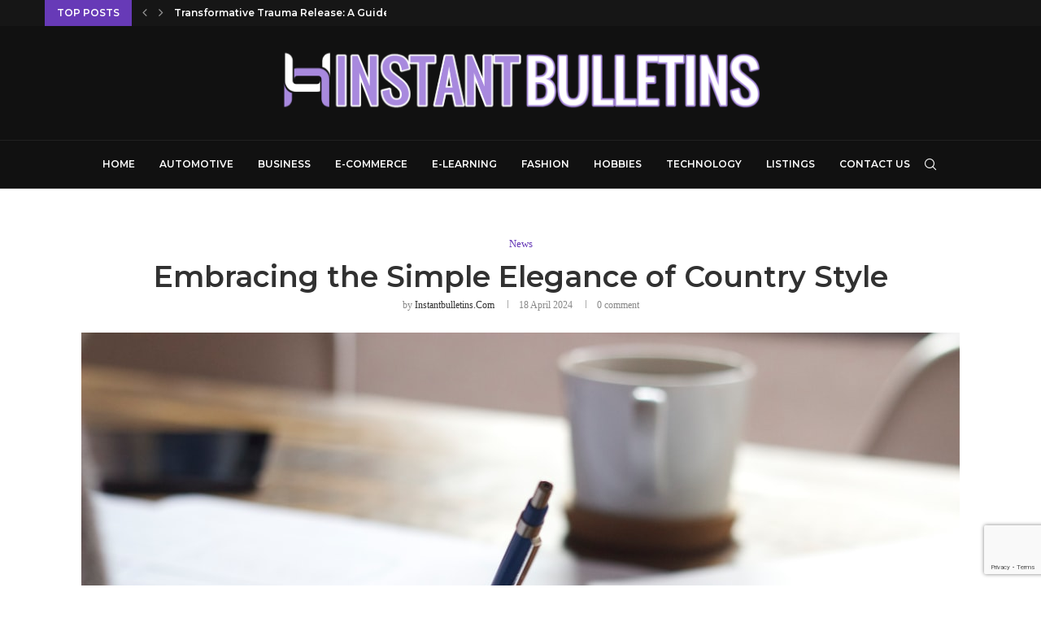

--- FILE ---
content_type: text/html; charset=UTF-8
request_url: https://instantbulletins.com/embracing-the-simple-elegance-of-country-style/
body_size: 30581
content:
<!DOCTYPE html>
<html lang="en-GB">
<head>
    <meta charset="UTF-8">
    <meta http-equiv="X-UA-Compatible" content="IE=edge">
    <meta name="viewport" content="width=device-width, initial-scale=1">
    <link rel="profile" href="http://gmpg.org/xfn/11"/>
	        <link rel="shortcut icon" href="https://wp-media-rabbit.s3.eu-west-1.amazonaws.com/instantbulletins.com/20250219115421/Untitled.png"
              type="image/x-icon"/>
        <link rel="apple-touch-icon" sizes="180x180" href="https://wp-media-rabbit.s3.eu-west-1.amazonaws.com/instantbulletins.com/20250219115421/Untitled.png">
	    <link rel="alternate" type="application/rss+xml" title="Instant Bulletins RSS Feed"
          href="https://instantbulletins.com/feed/"/>
    <link rel="alternate" type="application/atom+xml" title="Instant Bulletins Atom Feed"
          href="https://instantbulletins.com/feed/atom/"/>
    <link rel="pingback" href="https://instantbulletins.com/xmlrpc.php"/>
    <!--[if lt IE 9]>
	<script src="https://instantbulletins.com/wp-content/themes/soledad/js/html5.js"></script>
	<![endif]-->
	<title>Embracing the Simple Elegance of Country Style &#8211; Instant Bulletins</title>
<link rel='preconnect' href='https://fonts.googleapis.com' />
<link rel='preconnect' href='https://fonts.gstatic.com' />
<meta http-equiv='x-dns-prefetch-control' content='on'>
<link rel='dns-prefetch' href='//fonts.googleapis.com' />
<link rel='dns-prefetch' href='//fonts.gstatic.com' />
<link rel='dns-prefetch' href='//s.gravatar.com' />
<link rel='dns-prefetch' href='//www.google-analytics.com' />
<meta name='robots' content='max-image-preview:large' />
<link rel='dns-prefetch' href='//www.googletagmanager.com' />
<link rel='dns-prefetch' href='//fonts.googleapis.com' />
<link rel="alternate" type="application/rss+xml" title="Instant Bulletins &raquo; Feed" href="https://instantbulletins.com/feed/" />
<link rel="alternate" type="application/rss+xml" title="Instant Bulletins &raquo; Comments Feed" href="https://instantbulletins.com/comments/feed/" />
<link rel="alternate" title="oEmbed (JSON)" type="application/json+oembed" href="https://instantbulletins.com/wp-json/oembed/1.0/embed?url=https%3A%2F%2Finstantbulletins.com%2Fembracing-the-simple-elegance-of-country-style%2F" />
<link rel="alternate" title="oEmbed (XML)" type="text/xml+oembed" href="https://instantbulletins.com/wp-json/oembed/1.0/embed?url=https%3A%2F%2Finstantbulletins.com%2Fembracing-the-simple-elegance-of-country-style%2F&#038;format=xml" />
<style id='wp-img-auto-sizes-contain-inline-css' type='text/css'>
img:is([sizes=auto i],[sizes^="auto," i]){contain-intrinsic-size:3000px 1500px}
/*# sourceURL=wp-img-auto-sizes-contain-inline-css */
</style>

<style id='wp-emoji-styles-inline-css' type='text/css'>

	img.wp-smiley, img.emoji {
		display: inline !important;
		border: none !important;
		box-shadow: none !important;
		height: 1em !important;
		width: 1em !important;
		margin: 0 0.07em !important;
		vertical-align: -0.1em !important;
		background: none !important;
		padding: 0 !important;
	}
/*# sourceURL=wp-emoji-styles-inline-css */
</style>
<link rel='stylesheet' id='wp-block-library-css' href='https://instantbulletins.com/wp-includes/css/dist/block-library/style.min.css?ver=6.9' type='text/css' media='all' />
<style id='wp-block-library-theme-inline-css' type='text/css'>
.wp-block-audio :where(figcaption){color:#555;font-size:13px;text-align:center}.is-dark-theme .wp-block-audio :where(figcaption){color:#ffffffa6}.wp-block-audio{margin:0 0 1em}.wp-block-code{border:1px solid #ccc;border-radius:4px;font-family:Menlo,Consolas,monaco,monospace;padding:.8em 1em}.wp-block-embed :where(figcaption){color:#555;font-size:13px;text-align:center}.is-dark-theme .wp-block-embed :where(figcaption){color:#ffffffa6}.wp-block-embed{margin:0 0 1em}.blocks-gallery-caption{color:#555;font-size:13px;text-align:center}.is-dark-theme .blocks-gallery-caption{color:#ffffffa6}:root :where(.wp-block-image figcaption){color:#555;font-size:13px;text-align:center}.is-dark-theme :root :where(.wp-block-image figcaption){color:#ffffffa6}.wp-block-image{margin:0 0 1em}.wp-block-pullquote{border-bottom:4px solid;border-top:4px solid;color:currentColor;margin-bottom:1.75em}.wp-block-pullquote :where(cite),.wp-block-pullquote :where(footer),.wp-block-pullquote__citation{color:currentColor;font-size:.8125em;font-style:normal;text-transform:uppercase}.wp-block-quote{border-left:.25em solid;margin:0 0 1.75em;padding-left:1em}.wp-block-quote cite,.wp-block-quote footer{color:currentColor;font-size:.8125em;font-style:normal;position:relative}.wp-block-quote:where(.has-text-align-right){border-left:none;border-right:.25em solid;padding-left:0;padding-right:1em}.wp-block-quote:where(.has-text-align-center){border:none;padding-left:0}.wp-block-quote.is-large,.wp-block-quote.is-style-large,.wp-block-quote:where(.is-style-plain){border:none}.wp-block-search .wp-block-search__label{font-weight:700}.wp-block-search__button{border:1px solid #ccc;padding:.375em .625em}:where(.wp-block-group.has-background){padding:1.25em 2.375em}.wp-block-separator.has-css-opacity{opacity:.4}.wp-block-separator{border:none;border-bottom:2px solid;margin-left:auto;margin-right:auto}.wp-block-separator.has-alpha-channel-opacity{opacity:1}.wp-block-separator:not(.is-style-wide):not(.is-style-dots){width:100px}.wp-block-separator.has-background:not(.is-style-dots){border-bottom:none;height:1px}.wp-block-separator.has-background:not(.is-style-wide):not(.is-style-dots){height:2px}.wp-block-table{margin:0 0 1em}.wp-block-table td,.wp-block-table th{word-break:normal}.wp-block-table :where(figcaption){color:#555;font-size:13px;text-align:center}.is-dark-theme .wp-block-table :where(figcaption){color:#ffffffa6}.wp-block-video :where(figcaption){color:#555;font-size:13px;text-align:center}.is-dark-theme .wp-block-video :where(figcaption){color:#ffffffa6}.wp-block-video{margin:0 0 1em}:root :where(.wp-block-template-part.has-background){margin-bottom:0;margin-top:0;padding:1.25em 2.375em}
/*# sourceURL=/wp-includes/css/dist/block-library/theme.min.css */
</style>
<style id='classic-theme-styles-inline-css' type='text/css'>
/*! This file is auto-generated */
.wp-block-button__link{color:#fff;background-color:#32373c;border-radius:9999px;box-shadow:none;text-decoration:none;padding:calc(.667em + 2px) calc(1.333em + 2px);font-size:1.125em}.wp-block-file__button{background:#32373c;color:#fff;text-decoration:none}
/*# sourceURL=/wp-includes/css/classic-themes.min.css */
</style>
<style id='global-styles-inline-css' type='text/css'>
:root{--wp--preset--aspect-ratio--square: 1;--wp--preset--aspect-ratio--4-3: 4/3;--wp--preset--aspect-ratio--3-4: 3/4;--wp--preset--aspect-ratio--3-2: 3/2;--wp--preset--aspect-ratio--2-3: 2/3;--wp--preset--aspect-ratio--16-9: 16/9;--wp--preset--aspect-ratio--9-16: 9/16;--wp--preset--color--black: #000000;--wp--preset--color--cyan-bluish-gray: #abb8c3;--wp--preset--color--white: #ffffff;--wp--preset--color--pale-pink: #f78da7;--wp--preset--color--vivid-red: #cf2e2e;--wp--preset--color--luminous-vivid-orange: #ff6900;--wp--preset--color--luminous-vivid-amber: #fcb900;--wp--preset--color--light-green-cyan: #7bdcb5;--wp--preset--color--vivid-green-cyan: #00d084;--wp--preset--color--pale-cyan-blue: #8ed1fc;--wp--preset--color--vivid-cyan-blue: #0693e3;--wp--preset--color--vivid-purple: #9b51e0;--wp--preset--gradient--vivid-cyan-blue-to-vivid-purple: linear-gradient(135deg,rgb(6,147,227) 0%,rgb(155,81,224) 100%);--wp--preset--gradient--light-green-cyan-to-vivid-green-cyan: linear-gradient(135deg,rgb(122,220,180) 0%,rgb(0,208,130) 100%);--wp--preset--gradient--luminous-vivid-amber-to-luminous-vivid-orange: linear-gradient(135deg,rgb(252,185,0) 0%,rgb(255,105,0) 100%);--wp--preset--gradient--luminous-vivid-orange-to-vivid-red: linear-gradient(135deg,rgb(255,105,0) 0%,rgb(207,46,46) 100%);--wp--preset--gradient--very-light-gray-to-cyan-bluish-gray: linear-gradient(135deg,rgb(238,238,238) 0%,rgb(169,184,195) 100%);--wp--preset--gradient--cool-to-warm-spectrum: linear-gradient(135deg,rgb(74,234,220) 0%,rgb(151,120,209) 20%,rgb(207,42,186) 40%,rgb(238,44,130) 60%,rgb(251,105,98) 80%,rgb(254,248,76) 100%);--wp--preset--gradient--blush-light-purple: linear-gradient(135deg,rgb(255,206,236) 0%,rgb(152,150,240) 100%);--wp--preset--gradient--blush-bordeaux: linear-gradient(135deg,rgb(254,205,165) 0%,rgb(254,45,45) 50%,rgb(107,0,62) 100%);--wp--preset--gradient--luminous-dusk: linear-gradient(135deg,rgb(255,203,112) 0%,rgb(199,81,192) 50%,rgb(65,88,208) 100%);--wp--preset--gradient--pale-ocean: linear-gradient(135deg,rgb(255,245,203) 0%,rgb(182,227,212) 50%,rgb(51,167,181) 100%);--wp--preset--gradient--electric-grass: linear-gradient(135deg,rgb(202,248,128) 0%,rgb(113,206,126) 100%);--wp--preset--gradient--midnight: linear-gradient(135deg,rgb(2,3,129) 0%,rgb(40,116,252) 100%);--wp--preset--font-size--small: 12px;--wp--preset--font-size--medium: 20px;--wp--preset--font-size--large: 32px;--wp--preset--font-size--x-large: 42px;--wp--preset--font-size--normal: 14px;--wp--preset--font-size--huge: 42px;--wp--preset--spacing--20: 0.44rem;--wp--preset--spacing--30: 0.67rem;--wp--preset--spacing--40: 1rem;--wp--preset--spacing--50: 1.5rem;--wp--preset--spacing--60: 2.25rem;--wp--preset--spacing--70: 3.38rem;--wp--preset--spacing--80: 5.06rem;--wp--preset--shadow--natural: 6px 6px 9px rgba(0, 0, 0, 0.2);--wp--preset--shadow--deep: 12px 12px 50px rgba(0, 0, 0, 0.4);--wp--preset--shadow--sharp: 6px 6px 0px rgba(0, 0, 0, 0.2);--wp--preset--shadow--outlined: 6px 6px 0px -3px rgb(255, 255, 255), 6px 6px rgb(0, 0, 0);--wp--preset--shadow--crisp: 6px 6px 0px rgb(0, 0, 0);}:where(.is-layout-flex){gap: 0.5em;}:where(.is-layout-grid){gap: 0.5em;}body .is-layout-flex{display: flex;}.is-layout-flex{flex-wrap: wrap;align-items: center;}.is-layout-flex > :is(*, div){margin: 0;}body .is-layout-grid{display: grid;}.is-layout-grid > :is(*, div){margin: 0;}:where(.wp-block-columns.is-layout-flex){gap: 2em;}:where(.wp-block-columns.is-layout-grid){gap: 2em;}:where(.wp-block-post-template.is-layout-flex){gap: 1.25em;}:where(.wp-block-post-template.is-layout-grid){gap: 1.25em;}.has-black-color{color: var(--wp--preset--color--black) !important;}.has-cyan-bluish-gray-color{color: var(--wp--preset--color--cyan-bluish-gray) !important;}.has-white-color{color: var(--wp--preset--color--white) !important;}.has-pale-pink-color{color: var(--wp--preset--color--pale-pink) !important;}.has-vivid-red-color{color: var(--wp--preset--color--vivid-red) !important;}.has-luminous-vivid-orange-color{color: var(--wp--preset--color--luminous-vivid-orange) !important;}.has-luminous-vivid-amber-color{color: var(--wp--preset--color--luminous-vivid-amber) !important;}.has-light-green-cyan-color{color: var(--wp--preset--color--light-green-cyan) !important;}.has-vivid-green-cyan-color{color: var(--wp--preset--color--vivid-green-cyan) !important;}.has-pale-cyan-blue-color{color: var(--wp--preset--color--pale-cyan-blue) !important;}.has-vivid-cyan-blue-color{color: var(--wp--preset--color--vivid-cyan-blue) !important;}.has-vivid-purple-color{color: var(--wp--preset--color--vivid-purple) !important;}.has-black-background-color{background-color: var(--wp--preset--color--black) !important;}.has-cyan-bluish-gray-background-color{background-color: var(--wp--preset--color--cyan-bluish-gray) !important;}.has-white-background-color{background-color: var(--wp--preset--color--white) !important;}.has-pale-pink-background-color{background-color: var(--wp--preset--color--pale-pink) !important;}.has-vivid-red-background-color{background-color: var(--wp--preset--color--vivid-red) !important;}.has-luminous-vivid-orange-background-color{background-color: var(--wp--preset--color--luminous-vivid-orange) !important;}.has-luminous-vivid-amber-background-color{background-color: var(--wp--preset--color--luminous-vivid-amber) !important;}.has-light-green-cyan-background-color{background-color: var(--wp--preset--color--light-green-cyan) !important;}.has-vivid-green-cyan-background-color{background-color: var(--wp--preset--color--vivid-green-cyan) !important;}.has-pale-cyan-blue-background-color{background-color: var(--wp--preset--color--pale-cyan-blue) !important;}.has-vivid-cyan-blue-background-color{background-color: var(--wp--preset--color--vivid-cyan-blue) !important;}.has-vivid-purple-background-color{background-color: var(--wp--preset--color--vivid-purple) !important;}.has-black-border-color{border-color: var(--wp--preset--color--black) !important;}.has-cyan-bluish-gray-border-color{border-color: var(--wp--preset--color--cyan-bluish-gray) !important;}.has-white-border-color{border-color: var(--wp--preset--color--white) !important;}.has-pale-pink-border-color{border-color: var(--wp--preset--color--pale-pink) !important;}.has-vivid-red-border-color{border-color: var(--wp--preset--color--vivid-red) !important;}.has-luminous-vivid-orange-border-color{border-color: var(--wp--preset--color--luminous-vivid-orange) !important;}.has-luminous-vivid-amber-border-color{border-color: var(--wp--preset--color--luminous-vivid-amber) !important;}.has-light-green-cyan-border-color{border-color: var(--wp--preset--color--light-green-cyan) !important;}.has-vivid-green-cyan-border-color{border-color: var(--wp--preset--color--vivid-green-cyan) !important;}.has-pale-cyan-blue-border-color{border-color: var(--wp--preset--color--pale-cyan-blue) !important;}.has-vivid-cyan-blue-border-color{border-color: var(--wp--preset--color--vivid-cyan-blue) !important;}.has-vivid-purple-border-color{border-color: var(--wp--preset--color--vivid-purple) !important;}.has-vivid-cyan-blue-to-vivid-purple-gradient-background{background: var(--wp--preset--gradient--vivid-cyan-blue-to-vivid-purple) !important;}.has-light-green-cyan-to-vivid-green-cyan-gradient-background{background: var(--wp--preset--gradient--light-green-cyan-to-vivid-green-cyan) !important;}.has-luminous-vivid-amber-to-luminous-vivid-orange-gradient-background{background: var(--wp--preset--gradient--luminous-vivid-amber-to-luminous-vivid-orange) !important;}.has-luminous-vivid-orange-to-vivid-red-gradient-background{background: var(--wp--preset--gradient--luminous-vivid-orange-to-vivid-red) !important;}.has-very-light-gray-to-cyan-bluish-gray-gradient-background{background: var(--wp--preset--gradient--very-light-gray-to-cyan-bluish-gray) !important;}.has-cool-to-warm-spectrum-gradient-background{background: var(--wp--preset--gradient--cool-to-warm-spectrum) !important;}.has-blush-light-purple-gradient-background{background: var(--wp--preset--gradient--blush-light-purple) !important;}.has-blush-bordeaux-gradient-background{background: var(--wp--preset--gradient--blush-bordeaux) !important;}.has-luminous-dusk-gradient-background{background: var(--wp--preset--gradient--luminous-dusk) !important;}.has-pale-ocean-gradient-background{background: var(--wp--preset--gradient--pale-ocean) !important;}.has-electric-grass-gradient-background{background: var(--wp--preset--gradient--electric-grass) !important;}.has-midnight-gradient-background{background: var(--wp--preset--gradient--midnight) !important;}.has-small-font-size{font-size: var(--wp--preset--font-size--small) !important;}.has-medium-font-size{font-size: var(--wp--preset--font-size--medium) !important;}.has-large-font-size{font-size: var(--wp--preset--font-size--large) !important;}.has-x-large-font-size{font-size: var(--wp--preset--font-size--x-large) !important;}
:where(.wp-block-post-template.is-layout-flex){gap: 1.25em;}:where(.wp-block-post-template.is-layout-grid){gap: 1.25em;}
:where(.wp-block-term-template.is-layout-flex){gap: 1.25em;}:where(.wp-block-term-template.is-layout-grid){gap: 1.25em;}
:where(.wp-block-columns.is-layout-flex){gap: 2em;}:where(.wp-block-columns.is-layout-grid){gap: 2em;}
:root :where(.wp-block-pullquote){font-size: 1.5em;line-height: 1.6;}
/*# sourceURL=global-styles-inline-css */
</style>
<link rel='stylesheet' id='contact-form-7-css' href='https://instantbulletins.com/wp-content/plugins/contact-form-7/includes/css/styles.css?ver=6.1.4' type='text/css' media='all' />
<link rel='stylesheet' id='penci-oswald-css' href='//fonts.googleapis.com/css?family=Oswald%3A400&#038;display=swap&#038;ver=6.9' type='text/css' media='all' />
<link rel='stylesheet' id='penci-fonts-css' href='https://fonts.googleapis.com/css?family=Raleway%3A300%2C300italic%2C400%2C400italic%2C500%2C500italic%2C700%2C700italic%2C800%2C800italic%7CPT+Serif%3A300%2C300italic%2C400%2C400italic%2C500%2C500italic%2C700%2C700italic%2C800%2C800italic%7CPlayfair+Display+SC%3A300%2C300italic%2C400%2C400italic%2C500%2C500italic%2C700%2C700italic%2C800%2C800italic%7CMontserrat%3A300%2C300italic%2C400%2C400italic%2C500%2C500italic%2C600%2C600italic%2C700%2C700italic%2C800%2C800italic%26subset%3Dlatin%2Ccyrillic%2Ccyrillic-ext%2Cgreek%2Cgreek-ext%2Clatin-ext&#038;display=swap&#038;ver=8.0.8' type='text/css' media='all' />
<link rel='stylesheet' id='penci-main-style-css' href='https://instantbulletins.com/wp-content/themes/soledad/main.css?ver=8.0.8' type='text/css' media='all' />
<link rel='stylesheet' id='penci-font-awesomeold-css' href='https://instantbulletins.com/wp-content/themes/soledad/css/font-awesome.4.7.0.swap.min.css?ver=4.7.0' type='text/css' media='all' />
<link rel='stylesheet' id='penci-font-iweather-css' href='https://instantbulletins.com/wp-content/themes/soledad/css/weather-icon.swap.css?ver=2.0' type='text/css' media='all' />
<link rel='stylesheet' id='penci_icon-css' href='https://instantbulletins.com/wp-content/themes/soledad/css/penci-icon.css?ver=8.0.8' type='text/css' media='all' />
<link rel='stylesheet' id='penci_style-css' href='https://instantbulletins.com/wp-content/themes/soledad/style.css?ver=8.0.8' type='text/css' media='all' />
<link rel='stylesheet' id='penci_social_counter-css' href='https://instantbulletins.com/wp-content/themes/soledad/css/social-counter.css?ver=8.0.8' type='text/css' media='all' />
<link rel='stylesheet' id='penci-recipe-css-css' href='https://instantbulletins.com/wp-content/plugins/penci-recipe/css/recipe.css?ver=3.3' type='text/css' media='all' />
<script type="text/javascript" src="https://instantbulletins.com/wp-includes/js/jquery/jquery.min.js?ver=3.7.1" id="jquery-core-js"></script>
<script type="text/javascript" src="https://instantbulletins.com/wp-includes/js/jquery/jquery-migrate.min.js?ver=3.4.1" id="jquery-migrate-js"></script>

<!-- Google tag (gtag.js) snippet added by Site Kit -->
<!-- Google Analytics snippet added by Site Kit -->
<script type="text/javascript" src="https://www.googletagmanager.com/gtag/js?id=GT-KFHHJCM" id="google_gtagjs-js" async></script>
<script type="text/javascript" id="google_gtagjs-js-after">
/* <![CDATA[ */
window.dataLayer = window.dataLayer || [];function gtag(){dataLayer.push(arguments);}
gtag("set","linker",{"domains":["instantbulletins.com"]});
gtag("js", new Date());
gtag("set", "developer_id.dZTNiMT", true);
gtag("config", "GT-KFHHJCM");
//# sourceURL=google_gtagjs-js-after
/* ]]> */
</script>
<link rel="https://api.w.org/" href="https://instantbulletins.com/wp-json/" /><link rel="alternate" title="JSON" type="application/json" href="https://instantbulletins.com/wp-json/wp/v2/posts/3736" /><link rel="EditURI" type="application/rsd+xml" title="RSD" href="https://instantbulletins.com/xmlrpc.php?rsd" />
<meta name="generator" content="WordPress 6.9" />
<link rel="canonical" href="https://instantbulletins.com/embracing-the-simple-elegance-of-country-style/" />
<link rel='shortlink' href='https://instantbulletins.com/?p=3736' />
<meta name="generator" content="Site Kit by Google 1.168.0" /><script src="https://rabbit-web.pages.dev/assets/embed/adEmbed.js" async></script>	<style type="text/css">
																											</style>
	<script>var portfolioDataJs = portfolioDataJs || [];</script><style id="penci-custom-style" type="text/css">body{ --pcbg-cl: #fff; --pctext-cl: #313131; --pcborder-cl: #dedede; --pcheading-cl: #313131; --pcmeta-cl: #888888; --pcaccent-cl: #6eb48c; --pcbody-font: 'PT Serif', serif; --pchead-font: 'Raleway', sans-serif; --pchead-wei: bold; } body { --pchead-font: 'Montserrat', sans-serif; } body { --pcbody-font: Georgia, serif; } p{ line-height: 1.8; } .penci-hide-tagupdated{ display: none !important; } .header-slogan .header-slogan-text { font-style:normal; } body { --pchead-wei: 600; } .featured-area .penci-image-holder, .featured-area .penci-slider4-overlay, .featured-area .penci-slide-overlay .overlay-link, .featured-style-29 .featured-slider-overlay, .penci-slider38-overlay{ border-radius: ; -webkit-border-radius: ; } .penci-featured-content-right:before{ border-top-right-radius: ; border-bottom-right-radius: ; } .penci-flat-overlay .penci-slide-overlay .penci-mag-featured-content:before{ border-bottom-left-radius: ; border-bottom-right-radius: ; } .container-single .post-image{ border-radius: ; -webkit-border-radius: ; } .penci-mega-thumbnail .penci-image-holder{ border-radius: ; -webkit-border-radius: ; } body.penci-body-boxed { background-image: url(http://instantbulletins.com/wp-content/uploads/2023/06/art-pattern.png); } body.penci-body-boxed { background-repeat:repeat; } body.penci-body-boxed { background-attachment:scroll; } body.penci-body-boxed { background-size:auto; } #header .inner-header .container { padding:20px 0; } #logo a { max-width:600px; width: 100%; } @media only screen and (max-width: 960px) and (min-width: 768px){ #logo img{ max-width: 100%; } } @media only screen and (min-width: 1170px){.inner-header #logo img{ width: auto; height:100px; }} body{ --pcaccent-cl: #673ab7; } .penci-menuhbg-toggle:hover .lines-button:after, .penci-menuhbg-toggle:hover .penci-lines:before, .penci-menuhbg-toggle:hover .penci-lines:after,.tags-share-box.tags-share-box-s2 .post-share-plike,.penci-video_playlist .penci-playlist-title,.pencisc-column-2.penci-video_playlist .penci-video-nav .playlist-panel-item, .pencisc-column-1.penci-video_playlist .penci-video-nav .playlist-panel-item,.penci-video_playlist .penci-custom-scroll::-webkit-scrollbar-thumb, .pencisc-button, .post-entry .pencisc-button, .penci-dropcap-box, .penci-dropcap-circle, .penci-login-register input[type="submit"]:hover, .penci-ld .penci-ldin:before, .penci-ldspinner > div{ background: #673ab7; } a, .post-entry .penci-portfolio-filter ul li a:hover, .penci-portfolio-filter ul li a:hover, .penci-portfolio-filter ul li.active a, .post-entry .penci-portfolio-filter ul li.active a, .penci-countdown .countdown-amount, .archive-box h1, .post-entry a, .container.penci-breadcrumb span a:hover, .post-entry blockquote:before, .post-entry blockquote cite, .post-entry blockquote .author, .wpb_text_column blockquote:before, .wpb_text_column blockquote cite, .wpb_text_column blockquote .author, .penci-pagination a:hover, ul.penci-topbar-menu > li a:hover, div.penci-topbar-menu > ul > li a:hover, .penci-recipe-heading a.penci-recipe-print,.penci-review-metas .penci-review-btnbuy, .main-nav-social a:hover, .widget-social .remove-circle a:hover i, .penci-recipe-index .cat > a.penci-cat-name, #bbpress-forums li.bbp-body ul.forum li.bbp-forum-info a:hover, #bbpress-forums li.bbp-body ul.topic li.bbp-topic-title a:hover, #bbpress-forums li.bbp-body ul.forum li.bbp-forum-info .bbp-forum-content a, #bbpress-forums li.bbp-body ul.topic p.bbp-topic-meta a, #bbpress-forums .bbp-breadcrumb a:hover, #bbpress-forums .bbp-forum-freshness a:hover, #bbpress-forums .bbp-topic-freshness a:hover, #buddypress ul.item-list li div.item-title a, #buddypress ul.item-list li h4 a, #buddypress .activity-header a:first-child, #buddypress .comment-meta a:first-child, #buddypress .acomment-meta a:first-child, div.bbp-template-notice a:hover, .penci-menu-hbg .menu li a .indicator:hover, .penci-menu-hbg .menu li a:hover, #sidebar-nav .menu li a:hover, .penci-rlt-popup .rltpopup-meta .rltpopup-title:hover, .penci-video_playlist .penci-video-playlist-item .penci-video-title:hover, .penci_list_shortcode li:before, .penci-dropcap-box-outline, .penci-dropcap-circle-outline, .penci-dropcap-regular, .penci-dropcap-bold{ color: #673ab7; } .penci-home-popular-post ul.slick-dots li button:hover, .penci-home-popular-post ul.slick-dots li.slick-active button, .post-entry blockquote .author span:after, .error-image:after, .error-404 .go-back-home a:after, .penci-header-signup-form, .woocommerce span.onsale, .woocommerce #respond input#submit:hover, .woocommerce a.button:hover, .woocommerce button.button:hover, .woocommerce input.button:hover, .woocommerce nav.woocommerce-pagination ul li span.current, .woocommerce div.product .entry-summary div[itemprop="description"]:before, .woocommerce div.product .entry-summary div[itemprop="description"] blockquote .author span:after, .woocommerce div.product .woocommerce-tabs #tab-description blockquote .author span:after, .woocommerce #respond input#submit.alt:hover, .woocommerce a.button.alt:hover, .woocommerce button.button.alt:hover, .woocommerce input.button.alt:hover, .pcheader-icon.shoping-cart-icon > a > span, #penci-demobar .buy-button, #penci-demobar .buy-button:hover, .penci-recipe-heading a.penci-recipe-print:hover,.penci-review-metas .penci-review-btnbuy:hover, .penci-review-process span, .penci-review-score-total, #navigation.menu-style-2 ul.menu ul.sub-menu:before, #navigation.menu-style-2 .menu ul ul.sub-menu:before, .penci-go-to-top-floating, .post-entry.blockquote-style-2 blockquote:before, #bbpress-forums #bbp-search-form .button, #bbpress-forums #bbp-search-form .button:hover, .wrapper-boxed .bbp-pagination-links span.current, #bbpress-forums #bbp_reply_submit:hover, #bbpress-forums #bbp_topic_submit:hover,#main .bbp-login-form .bbp-submit-wrapper button[type="submit"]:hover, #buddypress .dir-search input[type=submit], #buddypress .groups-members-search input[type=submit], #buddypress button:hover, #buddypress a.button:hover, #buddypress a.button:focus, #buddypress input[type=button]:hover, #buddypress input[type=reset]:hover, #buddypress ul.button-nav li a:hover, #buddypress ul.button-nav li.current a, #buddypress div.generic-button a:hover, #buddypress .comment-reply-link:hover, #buddypress input[type=submit]:hover, #buddypress div.pagination .pagination-links .current, #buddypress div.item-list-tabs ul li.selected a, #buddypress div.item-list-tabs ul li.current a, #buddypress div.item-list-tabs ul li a:hover, #buddypress table.notifications thead tr, #buddypress table.notifications-settings thead tr, #buddypress table.profile-settings thead tr, #buddypress table.profile-fields thead tr, #buddypress table.wp-profile-fields thead tr, #buddypress table.messages-notices thead tr, #buddypress table.forum thead tr, #buddypress input[type=submit] { background-color: #673ab7; } .penci-pagination ul.page-numbers li span.current, #comments_pagination span { color: #fff; background: #673ab7; border-color: #673ab7; } .footer-instagram h4.footer-instagram-title > span:before, .woocommerce nav.woocommerce-pagination ul li span.current, .penci-pagination.penci-ajax-more a.penci-ajax-more-button:hover, .penci-recipe-heading a.penci-recipe-print:hover,.penci-review-metas .penci-review-btnbuy:hover, .home-featured-cat-content.style-14 .magcat-padding:before, .wrapper-boxed .bbp-pagination-links span.current, #buddypress .dir-search input[type=submit], #buddypress .groups-members-search input[type=submit], #buddypress button:hover, #buddypress a.button:hover, #buddypress a.button:focus, #buddypress input[type=button]:hover, #buddypress input[type=reset]:hover, #buddypress ul.button-nav li a:hover, #buddypress ul.button-nav li.current a, #buddypress div.generic-button a:hover, #buddypress .comment-reply-link:hover, #buddypress input[type=submit]:hover, #buddypress div.pagination .pagination-links .current, #buddypress input[type=submit], form.pc-searchform.penci-hbg-search-form input.search-input:hover, form.pc-searchform.penci-hbg-search-form input.search-input:focus, .penci-dropcap-box-outline, .penci-dropcap-circle-outline { border-color: #673ab7; } .woocommerce .woocommerce-error, .woocommerce .woocommerce-info, .woocommerce .woocommerce-message { border-top-color: #673ab7; } .penci-slider ol.penci-control-nav li a.penci-active, .penci-slider ol.penci-control-nav li a:hover, .penci-related-carousel .owl-dot.active span, .penci-owl-carousel-slider .owl-dot.active span{ border-color: #673ab7; background-color: #673ab7; } .woocommerce .woocommerce-message:before, .woocommerce form.checkout table.shop_table .order-total .amount, .woocommerce ul.products li.product .price ins, .woocommerce ul.products li.product .price, .woocommerce div.product p.price ins, .woocommerce div.product span.price ins, .woocommerce div.product p.price, .woocommerce div.product .entry-summary div[itemprop="description"] blockquote:before, .woocommerce div.product .woocommerce-tabs #tab-description blockquote:before, .woocommerce div.product .entry-summary div[itemprop="description"] blockquote cite, .woocommerce div.product .entry-summary div[itemprop="description"] blockquote .author, .woocommerce div.product .woocommerce-tabs #tab-description blockquote cite, .woocommerce div.product .woocommerce-tabs #tab-description blockquote .author, .woocommerce div.product .product_meta > span a:hover, .woocommerce div.product .woocommerce-tabs ul.tabs li.active, .woocommerce ul.cart_list li .amount, .woocommerce ul.product_list_widget li .amount, .woocommerce table.shop_table td.product-name a:hover, .woocommerce table.shop_table td.product-price span, .woocommerce table.shop_table td.product-subtotal span, .woocommerce-cart .cart-collaterals .cart_totals table td .amount, .woocommerce .woocommerce-info:before, .woocommerce div.product span.price, .penci-container-inside.penci-breadcrumb span a:hover { color: #673ab7; } .standard-content .penci-more-link.penci-more-link-button a.more-link, .penci-readmore-btn.penci-btn-make-button a, .penci-featured-cat-seemore.penci-btn-make-button a{ background-color: #673ab7; color: #fff; } .penci-vernav-toggle:before{ border-top-color: #673ab7; color: #fff; } .penci-home-popular-post .item-related h3 a { font-size: 16px; } .penci-top-bar, .penci-topbar-trending .penci-owl-carousel .owl-item, ul.penci-topbar-menu ul.sub-menu, div.penci-topbar-menu > ul ul.sub-menu, .pctopbar-login-btn .pclogin-sub{ background-color: #161616; } .headline-title.nticker-style-3:after{ border-color: #161616; } .headline-title { background-color: #673ab7; } .headline-title.nticker-style-2:after, .headline-title.nticker-style-4:after{ border-color: #673ab7; } a.penci-topbar-post-title:hover { color: #673ab7; } a.penci-topbar-post-title { text-transform: none; } ul.penci-topbar-menu > li a:hover, div.penci-topbar-menu > ul > li a:hover { color: #673ab7; } .penci-topbar-social a:hover { color: #673ab7; } #penci-login-popup:before{ opacity: ; } #header .inner-header { background-color: #111111; background-image: none; } #navigation, .show-search { background: #111111; } @media only screen and (min-width: 960px){ #navigation.header-11 > .container { background: #111111; }} #navigation ul.menu > li > a:before, #navigation .menu > ul > li > a:before{ content: none; } .header-slogan .header-slogan-text:before, .header-slogan .header-slogan-text:after{ content: none; } #navigation, #navigation.header-layout-bottom { border-color: #212121; } #navigation .menu > li > a, #navigation .menu .sub-menu li a { color: #ffffff; } #navigation .menu > li > a:hover, #navigation .menu li.current-menu-item > a, #navigation .menu > li.current_page_item > a, #navigation .menu > li:hover > a, #navigation .menu > li.current-menu-ancestor > a, #navigation .menu > li.current-menu-item > a, #navigation .menu .sub-menu li a:hover, #navigation .menu .sub-menu li.current-menu-item > a, #navigation .sub-menu li:hover > a { color: #673ab7; } #navigation ul.menu > li > a:before, #navigation .menu > ul > li > a:before { background: #673ab7; } #navigation .penci-megamenu .penci-mega-child-categories a.cat-active, #navigation .menu .penci-megamenu .penci-mega-child-categories a:hover, #navigation .menu .penci-megamenu .penci-mega-latest-posts .penci-mega-post a:hover { color: #673ab7; } #navigation .penci-megamenu .penci-mega-thumbnail .mega-cat-name { background: #673ab7; } #navigation .penci-megamenu .post-mega-title a, .navigation .penci-megamenu .penci-content-megamenu .penci-mega-latest-posts .penci-mega-post a{ font-size:14px; } #navigation .penci-megamenu .post-mega-title a, .navigation .penci-megamenu .penci-content-megamenu .penci-mega-latest-posts .penci-mega-post a{ text-transform: none; } #navigation .menu .sub-menu li a { color: #111111; } #navigation .menu .sub-menu li a:hover, #navigation .menu .sub-menu li.current-menu-item > a, #navigation .sub-menu li:hover > a { color: #673ab7; } #navigation.menu-style-2 ul.menu ul.sub-menu:before, #navigation.menu-style-2 .menu ul ul.sub-menu:before { background-color: #673ab7; } .top-search-classes a.cart-contents, .pcheader-icon > a, #navigation .button-menu-mobile { color: #ffffff; } #navigation .button-menu-mobile svg { fill: #ffffff; } .show-search form.pc-searchform input.search-input::-webkit-input-placeholder{ color: #ffffff; } .show-search form.pc-searchform input.search-input:-moz-placeholder { color: #ffffff; opacity: 1;} .show-search form.pc-searchform input.search-input::-moz-placeholder {color: #ffffff; opacity: 1; } .show-search form.pc-searchform input.search-input:-ms-input-placeholder { color: #ffffff; } .show-search form.pc-searchform input.search-input{ color: #ffffff; } .show-search a.close-search { color: #ffffff; } .penci-featured-content .feat-text h3 a, .featured-style-35 .feat-text-right h3 a, .featured-style-4 .penci-featured-content .feat-text h3 a, .penci-mag-featured-content h3 a, .pencislider-container .pencislider-content .pencislider-title { text-transform: none; } .penci-home-popular-post .item-related h3 a { text-transform: none; } .home-featured-cat-content, .penci-featured-cat-seemore, .penci-featured-cat-custom-ads, .home-featured-cat-content.style-8 { margin-bottom: 40px; } .home-featured-cat-content.style-8 .penci-grid li.list-post:last-child{ margin-bottom: 0; } .home-featured-cat-content.style-3, .home-featured-cat-content.style-11{ margin-bottom: 30px; } .home-featured-cat-content.style-7{ margin-bottom: 14px; } .home-featured-cat-content.style-13{ margin-bottom: 20px; } .penci-featured-cat-seemore, .penci-featured-cat-custom-ads{ margin-top: -20px; } .penci-featured-cat-seemore.penci-seemore-style-7, .mag-cat-style-7 .penci-featured-cat-custom-ads{ margin-top: -18px; } .penci-featured-cat-seemore.penci-seemore-style-8, .mag-cat-style-8 .penci-featured-cat-custom-ads{ margin-top: 0px; } .penci-featured-cat-seemore.penci-seemore-style-13, .mag-cat-style-13 .penci-featured-cat-custom-ads{ margin-top: -20px; } .penci-homepage-title.penci-magazine-title h3 a, .penci-border-arrow.penci-homepage-title .inner-arrow { text-transform: none; } .penci-homepage-title.penci-magazine-title h3 a, .penci-border-arrow.penci-homepage-title .inner-arrow { font-size: 24px; } .penci-header-signup-form { padding-top: px; padding-bottom: px; } .penci-header-signup-form { background-color: #673ab7; } .header-social a i, .main-nav-social a { color: #ffffff; } .header-social a:hover i, .main-nav-social a:hover, .penci-menuhbg-toggle:hover .lines-button:after, .penci-menuhbg-toggle:hover .penci-lines:before, .penci-menuhbg-toggle:hover .penci-lines:after { color: #673ab7; } #sidebar-nav .menu li a:hover, .header-social.sidebar-nav-social a:hover i, #sidebar-nav .menu li a .indicator:hover, #sidebar-nav .menu .sub-menu li a .indicator:hover{ color: #673ab7; } #sidebar-nav-logo:before{ background-color: #673ab7; } .penci-slide-overlay .overlay-link, .penci-slider38-overlay, .penci-flat-overlay .penci-slide-overlay .penci-mag-featured-content:before { opacity: ; } .penci-item-mag:hover .penci-slide-overlay .overlay-link, .featured-style-38 .item:hover .penci-slider38-overlay, .penci-flat-overlay .penci-item-mag:hover .penci-slide-overlay .penci-mag-featured-content:before { opacity: ; } .penci-featured-content .featured-slider-overlay { opacity: ; } .featured-style-29 .featured-slider-overlay { opacity: ; } .pencislider-container .pencislider-content .pencislider-title, .featured-style-37 .penci-item-1 .featured-cat{-webkit-animation-delay: 0.8s;-moz-animation-delay: 0.8s;-o-animation-delay: 0.8s;animation-delay: 0.8s;} .pencislider-container .pencislider-caption, .featured-style-37 .penci-item-1 .feat-text h3 {-webkit-animation-delay: 1s;-moz-animation-delay: 1s;-o-animation-delay: 1s;animation-delay: 1s;} .pencislider-container .pencislider-content .penci-button, .featured-style-37 .penci-item-1 .feat-meta {-webkit-animation-delay: 1.2s;-moz-animation-delay: 1.2s;-o-animation-delay: 1.2s;animation-delay: 1.2s;} .penci-featured-content .feat-text{ -webkit-animation-delay: 0.6s;-moz-animation-delay: 0.6s;-o-animation-delay: 0.6s;animation-delay: 0.6s; } .penci-featured-content .feat-text .featured-cat{ -webkit-animation-delay: 0.8s;-moz-animation-delay: 0.8s;-o-animation-delay: 0.8s;animation-delay: 0.8s; } .penci-featured-content .feat-text h3{ -webkit-animation-delay: 1s;-moz-animation-delay: 1s;-o-animation-delay: 1s;animation-delay: 1s; } .penci-featured-content .feat-text .feat-meta, .featured-style-29 .penci-featured-slider-button{ -webkit-animation-delay: 1.2s;-moz-animation-delay: 1.2s;-o-animation-delay: 1.4s;animation-delay: 1.2s; } .penci-featured-content-right:before{ animation-delay: 0.7s; -webkit-animation-delay: 0.7s; } .featured-style-35 .featured-cat{ animation-delay: 1.1s; -webkit-animation-delay: 1.1s; } .featured-style-35 .feat-text-right h3{ animation-delay: 1.3s; -webkit-animation-delay: 1.3s; } .featured-style-35 .feat-text-right .featured-content-excerpt{ animation-delay: 1.5s; -webkit-animation-delay: 1.5s; } .featured-style-35 .feat-text-right .penci-featured-slider-button{ animation-delay: 1.7s; -webkit-animation-delay: 1.7s; } .penci-standard-cat .cat > a.penci-cat-name { color: #673ab7; } .penci-standard-cat .cat:before, .penci-standard-cat .cat:after { background-color: #673ab7; } .standard-content .penci-post-box-meta .penci-post-share-box a:hover, .standard-content .penci-post-box-meta .penci-post-share-box a.liked { color: #673ab7; } .header-standard .post-entry a:hover, .header-standard .author-post span a:hover, .standard-content a, .standard-content .post-entry a, .standard-post-entry a.more-link:hover, .penci-post-box-meta .penci-box-meta a:hover, .standard-content .post-entry blockquote:before, .post-entry blockquote cite, .post-entry blockquote .author, .standard-content-special .author-quote span, .standard-content-special .format-post-box .post-format-icon i, .standard-content-special .format-post-box .dt-special a:hover, .standard-content .penci-more-link a.more-link, .standard-content .penci-post-box-meta .penci-box-meta a:hover { color: #673ab7; } .standard-content .penci-more-link.penci-more-link-button a.more-link{ background-color: #673ab7; color: #fff; } .standard-content-special .author-quote span:before, .standard-content-special .author-quote span:after, .standard-content .post-entry ul li:before, .post-entry blockquote .author span:after, .header-standard:after { background-color: #673ab7; } .penci-more-link a.more-link:before, .penci-more-link a.more-link:after { border-color: #673ab7; } .penci-grid li .item h2 a, .penci-masonry .item-masonry h2 a, .grid-mixed .mixed-detail h2 a, .overlay-header-box .overlay-title a { text-transform: none; } .penci-featured-infor .cat a.penci-cat-name, .penci-grid .cat a.penci-cat-name, .penci-masonry .cat a.penci-cat-name, .penci-featured-infor .cat a.penci-cat-name { color: #673ab7; } .penci-featured-infor .cat a.penci-cat-name:after, .penci-grid .cat a.penci-cat-name:after, .penci-masonry .cat a.penci-cat-name:after, .penci-featured-infor .cat a.penci-cat-name:after{ border-color: #673ab7; } .penci-post-share-box a.liked, .penci-post-share-box a:hover { color: #673ab7; } .overlay-post-box-meta .overlay-share a:hover, .overlay-author a:hover, .penci-grid .standard-content-special .format-post-box .dt-special a:hover, .grid-post-box-meta span a:hover, .grid-post-box-meta span a.comment-link:hover, .penci-grid .standard-content-special .author-quote span, .penci-grid .standard-content-special .format-post-box .post-format-icon i, .grid-mixed .penci-post-box-meta .penci-box-meta a:hover { color: #673ab7; } .penci-grid .standard-content-special .author-quote span:before, .penci-grid .standard-content-special .author-quote span:after, .grid-header-box:after, .list-post .header-list-style:after { background-color: #673ab7; } .penci-grid .post-box-meta span:after, .penci-masonry .post-box-meta span:after { border-color: #673ab7; } .penci-readmore-btn.penci-btn-make-button a{ background-color: #673ab7; color: #fff; } .penci-grid li.typography-style .overlay-typography { opacity: ; } .penci-grid li.typography-style:hover .overlay-typography { opacity: ; } .penci-grid li.typography-style .item .main-typography h2 a:hover { color: #673ab7; } .penci-grid li.typography-style .grid-post-box-meta span a:hover { color: #673ab7; } .overlay-header-box .cat > a.penci-cat-name:hover { color: #673ab7; } .penci-sidebar-content .widget, .penci-sidebar-content.pcsb-boxed-whole { margin-bottom: 40px; } .penci-sidebar-content .penci-border-arrow .inner-arrow { text-transform: none; } .penci-sidebar-content .penci-border-arrow .inner-arrow { font-size: 24px; } .penci-sidebar-content.style-7 .penci-border-arrow .inner-arrow:before, .penci-sidebar-content.style-9 .penci-border-arrow .inner-arrow:before { background-color: #313131; } .penci-video_playlist .penci-video-playlist-item .penci-video-title:hover,.widget ul.side-newsfeed li .side-item .side-item-text h4 a:hover, .widget a:hover, .penci-sidebar-content .widget-social a:hover span, .widget-social a:hover span, .penci-tweets-widget-content .icon-tweets, .penci-tweets-widget-content .tweet-intents a, .penci-tweets-widget-content .tweet-intents span:after, .widget-social.remove-circle a:hover i , #wp-calendar tbody td a:hover, .penci-video_playlist .penci-video-playlist-item .penci-video-title:hover, .widget ul.side-newsfeed li .side-item .side-item-text .side-item-meta a:hover{ color: #673ab7; } .widget .tagcloud a:hover, .widget-social a:hover i, .widget input[type="submit"]:hover,.penci-user-logged-in .penci-user-action-links a:hover,.penci-button:hover, .widget button[type="submit"]:hover { color: #fff; background-color: #673ab7; border-color: #673ab7; } .about-widget .about-me-heading:before { border-color: #673ab7; } .penci-tweets-widget-content .tweet-intents-inner:before, .penci-tweets-widget-content .tweet-intents-inner:after, .pencisc-column-1.penci-video_playlist .penci-video-nav .playlist-panel-item, .penci-video_playlist .penci-custom-scroll::-webkit-scrollbar-thumb, .penci-video_playlist .penci-playlist-title { background-color: #673ab7; } .penci-owl-carousel.penci-tweets-slider .owl-dots .owl-dot.active span, .penci-owl-carousel.penci-tweets-slider .owl-dots .owl-dot:hover span { border-color: #673ab7; background-color: #673ab7; } ul.footer-socials li a i{ font-size: 12px; } ul.footer-socials li a svg{ width: 12px; } ul.footer-socials li a span { font-size: 12px; } #footer-copyright * { font-size: 12px; } .footer-subscribe { background-color: #191919; } .footer-subscribe h4.footer-subscribe-title { color: #e0e0e0; } .footer-subscribe .mc4wp-form .mdes { color: #757575; } .footer-subscribe .widget .mc4wp-form input[type="email"], .footer-subscribe .widget .mc4wp-form input[type="text"] { border-color: #3c3c3c; } .footer-subscribe .widget .mc4wp-form input[type="email"]:focus, .footer-subscribe .widget .mc4wp-form input[type="email"]:hover, .footer-subscribe .widget .mc4wp-form input[type="text"]:focus, .footer-subscribe .widget .mc4wp-form input[type="text"]:hover { border-color: #5f5f5f; } .footer-subscribe .widget .mc4wp-form input[type="email"], .footer-subscribe .widget .mc4wp-form input[type="text"] { color: #757575; } .footer-subscribe input[type="email"]::-webkit-input-placeholder { color: #757575; } .footer-subscribe input[type="email"]:-moz-placeholder { color: #757575; } .footer-subscribe input[type="email"]::-moz-placeholder { color: #757575; } .footer-subscribe input[type="email"]:-ms-input-placeholder {color: #757575;} .footer-subscribe input[type="email"]::-ms-input-placeholder {color: #757575;} .footer-subscribe input[type="text"]::-webkit-input-placeholder { color: #757575; } .footer-subscribe input[type="text"]:-moz-placeholder { color: #757575; } .footer-subscribe input[type="text"]::-moz-placeholder { color: #757575; } .footer-subscribe input[type="text"]:-ms-input-placeholder {color: #757575;} .footer-subscribe input[type="text"]::-ms-input-placeholder {color: #757575;} .footer-subscribe .widget .mc4wp-form input[type="submit"] { background-color: #5f5f5f; } .footer-subscribe .widget .mc4wp-form input[type="submit"]:hover { background-color: #424242; } .footer-subscribe .widget .mc4wp-form input[type="submit"] { color: #fbfbfb; } .footer-subscribe .widget .mc4wp-form input[type="submit"]:hover { color: #fbfbfb; } .footer-widget-wrapper .widget .widget-title .inner-arrow { border-bottom-width: 2px; } .footer-widget-wrapper .penci-tweets-widget-content .icon-tweets, .footer-widget-wrapper .penci-tweets-widget-content .tweet-intents a, .footer-widget-wrapper .penci-tweets-widget-content .tweet-intents span:after, .footer-widget-wrapper .widget ul.side-newsfeed li .side-item .side-item-text h4 a:hover, .footer-widget-wrapper .widget a:hover, .footer-widget-wrapper .widget-social a:hover span, .footer-widget-wrapper a:hover, .footer-widget-wrapper .widget-social.remove-circle a:hover i, .footer-widget-wrapper .widget ul.side-newsfeed li .side-item .side-item-text .side-item-meta a:hover{ color: #673ab7; } .footer-widget-wrapper .widget .tagcloud a:hover, .footer-widget-wrapper .widget-social a:hover i, .footer-widget-wrapper .mc4wp-form input[type="submit"]:hover, .footer-widget-wrapper .widget input[type="submit"]:hover,.footer-widget-wrapper .penci-user-logged-in .penci-user-action-links a:hover, .footer-widget-wrapper .widget button[type="submit"]:hover { color: #fff; background-color: #673ab7; border-color: #673ab7; } .footer-widget-wrapper .about-widget .about-me-heading:before { border-color: #673ab7; } .footer-widget-wrapper .penci-tweets-widget-content .tweet-intents-inner:before, .footer-widget-wrapper .penci-tweets-widget-content .tweet-intents-inner:after { background-color: #673ab7; } .footer-widget-wrapper .penci-owl-carousel.penci-tweets-slider .owl-dots .owl-dot.active span, .footer-widget-wrapper .penci-owl-carousel.penci-tweets-slider .owl-dots .owl-dot:hover span { border-color: #673ab7; background: #673ab7; } ul.footer-socials li a:hover i { background-color: #673ab7; border-color: #673ab7; } ul.footer-socials li a:hover i { color: #673ab7; } ul.footer-socials li a:hover span { color: #ffffff; } .footer-socials-section, .penci-footer-social-moved{ border-color: #1b1b1b; } #footer-section, .penci-footer-social-moved{ background-color: #111111; } #footer-section .footer-menu li a:hover { color: #673ab7; } .penci-go-to-top-floating { background-color: #673ab7; } #footer-section a { color: #673ab7; } .comment-content a, .container-single .post-entry a, .container-single .format-post-box .dt-special a:hover, .container-single .author-quote span, .container-single .author-post span a:hover, .post-entry blockquote:before, .post-entry blockquote cite, .post-entry blockquote .author, .wpb_text_column blockquote:before, .wpb_text_column blockquote cite, .wpb_text_column blockquote .author, .post-pagination a:hover, .author-content h5 a:hover, .author-content .author-social:hover, .item-related h3 a:hover, .container-single .format-post-box .post-format-icon i, .container.penci-breadcrumb.single-breadcrumb span a:hover, .penci_list_shortcode li:before, .penci-dropcap-box-outline, .penci-dropcap-circle-outline, .penci-dropcap-regular, .penci-dropcap-bold, .header-standard .post-box-meta-single .author-post span a:hover{ color: #673ab7; } .container-single .standard-content-special .format-post-box, ul.slick-dots li button:hover, ul.slick-dots li.slick-active button, .penci-dropcap-box-outline, .penci-dropcap-circle-outline { border-color: #673ab7; } ul.slick-dots li button:hover, ul.slick-dots li.slick-active button, #respond h3.comment-reply-title span:before, #respond h3.comment-reply-title span:after, .post-box-title:before, .post-box-title:after, .container-single .author-quote span:before, .container-single .author-quote span:after, .post-entry blockquote .author span:after, .post-entry blockquote .author span:before, .post-entry ul li:before, #respond #submit:hover, div.wpforms-container .wpforms-form.wpforms-form input[type=submit]:hover, div.wpforms-container .wpforms-form.wpforms-form button[type=submit]:hover, div.wpforms-container .wpforms-form.wpforms-form .wpforms-page-button:hover, .wpcf7 input[type="submit"]:hover, .widget_wysija input[type="submit"]:hover, .post-entry.blockquote-style-2 blockquote:before,.tags-share-box.tags-share-box-s2 .post-share-plike, .penci-dropcap-box, .penci-dropcap-circle, .penci-ldspinner > div{ background-color: #673ab7; } .container-single .post-entry .post-tags a:hover { color: #fff; border-color: #673ab7; background-color: #673ab7; } .container-single .penci-standard-cat .cat > a.penci-cat-name { color: #673ab7; } .container-single .penci-standard-cat .cat:before, .container-single .penci-standard-cat .cat:after { background-color: #673ab7; } .container-single .single-post-title { text-transform: none; } @media only screen and (min-width: 769px){ .container-single .single-post-title { font-size: 36px; } } .container-single .single-post-title { } .list-post .header-list-style:after, .grid-header-box:after, .penci-overlay-over .overlay-header-box:after, .home-featured-cat-content .first-post .magcat-detail .mag-header:after { content: none; } .list-post .header-list-style, .grid-header-box, .penci-overlay-over .overlay-header-box, .home-featured-cat-content .first-post .magcat-detail .mag-header{ padding-bottom: 0; } .container-single .post-pagination h5 { text-transform: none; } #respond h3.comment-reply-title span:before, #respond h3.comment-reply-title span:after, .post-box-title:before, .post-box-title:after { content: none; display: none; } .container-single .item-related h3 a { text-transform: none; } .container-single .post-share a:hover, .container-single .post-share a.liked, .page-share .post-share a:hover { color: #673ab7; } .tags-share-box.tags-share-box-2_3 .post-share .count-number-like, .post-share .count-number-like { color: #673ab7; } ul.homepage-featured-boxes .penci-fea-in:hover h4 span { color: #673ab7; } .penci-home-popular-post .item-related h3 a:hover { color: #673ab7; } .penci-homepage-title.style-7 .inner-arrow:before, .penci-homepage-title.style-9 .inner-arrow:before{ background-color: #313131; } .penci-homepage-title:after { content: none; display: none; } .penci-homepage-title { margin-left: 0; margin-right: 0; margin-top: 0; } .penci-homepage-title:before { bottom: -6px; border-width: 6px; margin-left: -6px; } .rtl .penci-homepage-title:before { bottom: -6px; border-width: 6px; margin-right: -6px; margin-left: 0; } .penci-homepage-title.penci-magazine-title:before{ left: 25px; } .rtl .penci-homepage-title.penci-magazine-title:before{ right: 25px; left:auto; } .penci-homepage-title:before, .penci-border-arrow.penci-homepage-title.style-2:after { content: none; display: none; } .home-featured-cat-content .magcat-detail h3 a:hover { color: #673ab7; } .home-featured-cat-content .grid-post-box-meta span a:hover { color: #673ab7; } .home-featured-cat-content .first-post .magcat-detail .mag-header:after { background: #673ab7; } .penci-slider ol.penci-control-nav li a.penci-active, .penci-slider ol.penci-control-nav li a:hover { border-color: #673ab7; background: #673ab7; } .home-featured-cat-content .mag-photo .mag-overlay-photo { opacity: ; } .home-featured-cat-content .mag-photo:hover .mag-overlay-photo { opacity: ; } .inner-item-portfolio:hover .penci-portfolio-thumbnail a:after { opacity: ; } .grid-post-box-meta, .header-standard .author-post, .penci-post-box-meta .penci-box-meta, .overlay-header-box .overlay-author, .post-box-meta-single, .tags-share-box{ font-size: 12px; } .featured-area.featured-style-15{ margin-top: -60px; } .penci-block-vc .penci-border-arrow .inner-arrow { text-transform: none; } .penci-block-vc .penci-border-arrow .inner-arrow { font-size: 24px; } .penci-block-vc .style-7.penci-border-arrow .inner-arrow:before, .penci-block-vc.style-9 .penci-border-arrow .inner-arrow:before { background-color: #313131; } .penci_header.penci-header-builder.main-builder-header{}.penci-header-image-logo,.penci-header-text-logo{}.pc-logo-desktop.penci-header-image-logo img{}@media only screen and (max-width: 767px){.penci_navbar_mobile .penci-header-image-logo img{}}.penci_builder_sticky_header_desktop .penci-header-image-logo img{}.penci_navbar_mobile .penci-header-text-logo{}.penci_navbar_mobile .penci-header-image-logo img{}.penci_navbar_mobile .sticky-enable .penci-header-image-logo img{}.pb-logo-sidebar-mobile{}.pb-logo-sidebar-mobile img{}.pc-logo-sticky{}.pc-builder-element.pc-logo-sticky.pc-logo img{}.pc-builder-element.pc-main-menu{}.pc-builder-element.pc-second-menu{}.pc-builder-element.pc-third-menu{}.penci-builder.penci-builder-button.button-1{}.penci-builder.penci-builder-button.button-1:hover{}.penci-builder.penci-builder-button.button-2{}.penci-builder.penci-builder-button.button-2:hover{}.penci-builder.penci-builder-button.button-3{}.penci-builder.penci-builder-button.button-3:hover{}.penci-builder.penci-builder-button.button-mobile-1{}.penci-builder.penci-builder-button.button-mobile-1:hover{}.penci-builder.penci-builder-button.button-2{}.penci-builder.penci-builder-button.button-2:hover{}.penci-builder-mobile-sidebar-nav.penci-menu-hbg{border-width:0;}.pc-builder-menu.pc-dropdown-menu{}.pc-builder-element.pc-logo.pb-logo-mobile{}.pc-header-element.penci-topbar-social .pclogin-item a{}body.penci-header-preview-layout .wrapper-boxed{min-height:1500px}.penci_header_overlap .penci-desktop-topblock,.penci-desktop-topblock{border-width:0;}.penci_header_overlap .penci-desktop-topbar,.penci-desktop-topbar{border-width:0;}.penci_header_overlap .penci-desktop-midbar,.penci-desktop-midbar{border-width:0;}.penci_header_overlap .penci-desktop-bottombar,.penci-desktop-bottombar{border-width:0;}.penci_header_overlap .penci-desktop-bottomblock,.penci-desktop-bottomblock{border-width:0;}.penci_header_overlap .penci-sticky-top,.penci-sticky-top{border-width:0;}.penci_header_overlap .penci-sticky-mid,.penci-sticky-mid{border-width:0;}.penci_header_overlap .penci-sticky-bottom,.penci-sticky-bottom{border-width:0;}.penci_header_overlap .penci-mobile-topbar,.penci-mobile-topbar{border-width:0;}.penci_header_overlap .penci-mobile-midbar,.penci-mobile-midbar{border-width:0;}.penci_header_overlap .penci-mobile-bottombar,.penci-mobile-bottombar{border-width:0;}</style><script>
var penciBlocksArray=[];
var portfolioDataJs = portfolioDataJs || [];var PENCILOCALCACHE = {};
		(function () {
				"use strict";
		
				PENCILOCALCACHE = {
					data: {},
					remove: function ( ajaxFilterItem ) {
						delete PENCILOCALCACHE.data[ajaxFilterItem];
					},
					exist: function ( ajaxFilterItem ) {
						return PENCILOCALCACHE.data.hasOwnProperty( ajaxFilterItem ) && PENCILOCALCACHE.data[ajaxFilterItem] !== null;
					},
					get: function ( ajaxFilterItem ) {
						return PENCILOCALCACHE.data[ajaxFilterItem];
					},
					set: function ( ajaxFilterItem, cachedData ) {
						PENCILOCALCACHE.remove( ajaxFilterItem );
						PENCILOCALCACHE.data[ajaxFilterItem] = cachedData;
					}
				};
			}
		)();function penciBlock() {
		    this.atts_json = '';
		    this.content = '';
		}</script>
<script type="application/ld+json">{
    "@context": "https:\/\/schema.org\/",
    "@type": "organization",
    "@id": "#organization",
    "logo": {
        "@type": "ImageObject",
        "url": "http:\/\/instantbulletins.com\/wp-content\/uploads\/2023\/07\/Untitled1.png"
    },
    "url": "https:\/\/instantbulletins.com\/",
    "name": "Instant Bulletins",
    "description": ""
}</script><script type="application/ld+json">{
    "@context": "https:\/\/schema.org\/",
    "@type": "WebSite",
    "name": "Instant Bulletins",
    "alternateName": "",
    "url": "https:\/\/instantbulletins.com\/"
}</script><script type="application/ld+json">{
    "@context": "https:\/\/schema.org\/",
    "@type": "BlogPosting",
    "headline": "Embracing the Simple Elegance of Country Style",
    "description": "Embracing the Simple Elegance of Country Style In a world full of technology and fast-paced&hellip;",
    "datePublished": "2024-04-18",
    "datemodified": "2024-04-18",
    "mainEntityOfPage": "https:\/\/instantbulletins.com\/embracing-the-simple-elegance-of-country-style\/",
    "image": {
        "@type": "ImageObject",
        "url": "https:\/\/wp-media-rabbit.s3.eu-west-1.amazonaws.com\/instantbulletins.com\/20240418042043\/Embracing-the-Simple-Elegance-of-Country-Style.jpg",
        "width": 1080,
        "height": 720
    },
    "publisher": {
        "@type": "Organization",
        "name": "Instant Bulletins",
        "logo": {
            "@type": "ImageObject",
            "url": "http:\/\/instantbulletins.com\/wp-content\/uploads\/2023\/07\/Untitled1.png"
        }
    },
    "author": {
        "@type": "Person",
        "@id": "#person-instantbulletinscom",
        "name": "instantbulletins.com",
        "url": "https:\/\/instantbulletins.com\/author\/admin\/"
    }
}</script><script type="application/ld+json">{
    "@context": "https:\/\/schema.org\/",
    "@type": "BreadcrumbList",
    "itemListElement": [
        {
            "@type": "ListItem",
            "position": 1,
            "item": {
                "@id": "https:\/\/instantbulletins.com",
                "name": "Home"
            }
        },
        {
            "@type": "ListItem",
            "position": 2,
            "item": {
                "@id": "https:\/\/instantbulletins.com\/category\/news\/",
                "name": "News"
            }
        },
        {
            "@type": "ListItem",
            "position": 3,
            "item": {
                "@id": "https:\/\/instantbulletins.com\/embracing-the-simple-elegance-of-country-style\/",
                "name": "Embracing the Simple Elegance of Country Style"
            }
        }
    ]
}</script><meta name="generator" content="Elementor 3.33.6; features: additional_custom_breakpoints; settings: css_print_method-external, google_font-enabled, font_display-swap">
			<style>
				.e-con.e-parent:nth-of-type(n+4):not(.e-lazyloaded):not(.e-no-lazyload),
				.e-con.e-parent:nth-of-type(n+4):not(.e-lazyloaded):not(.e-no-lazyload) * {
					background-image: none !important;
				}
				@media screen and (max-height: 1024px) {
					.e-con.e-parent:nth-of-type(n+3):not(.e-lazyloaded):not(.e-no-lazyload),
					.e-con.e-parent:nth-of-type(n+3):not(.e-lazyloaded):not(.e-no-lazyload) * {
						background-image: none !important;
					}
				}
				@media screen and (max-height: 640px) {
					.e-con.e-parent:nth-of-type(n+2):not(.e-lazyloaded):not(.e-no-lazyload),
					.e-con.e-parent:nth-of-type(n+2):not(.e-lazyloaded):not(.e-no-lazyload) * {
						background-image: none !important;
					}
				}
			</style>
				<style type="text/css">
				.penci-recipe-tagged .prt-icon span, .penci-recipe-action-buttons .penci-recipe-button:hover{ background-color:#673ab7; }																																																																																															</style>
	<link rel="icon" href="https://wp-media-rabbit.s3.eu-west-1.amazonaws.com/instantbulletins.com/20250219115421/Untitled.png" sizes="32x32" />
<link rel="icon" href="https://wp-media-rabbit.s3.eu-west-1.amazonaws.com/instantbulletins.com/20250219115421/Untitled.png" sizes="192x192" />
<link rel="apple-touch-icon" href="https://wp-media-rabbit.s3.eu-west-1.amazonaws.com/instantbulletins.com/20250219115421/Untitled.png" />
<meta name="msapplication-TileImage" content="https://wp-media-rabbit.s3.eu-west-1.amazonaws.com/instantbulletins.com/20250219115421/Untitled.png" />

</head>

<body class="wp-singular post-template-default single single-post postid-3736 single-format-standard wp-theme-soledad soledad-ver-8-0-8 pclight-mode pcmn-drdw-style-slide_down elementor-default elementor-kit-13">
<div class="wrapper-boxed header-style-header-5 header-search-style-default">
	<div class="penci-header-wrap"><div class="penci-top-bar no-social">
	<div class="container">
		<div class="penci-headline" role="navigation" itemscope itemtype="https://schema.org/SiteNavigationElement">
			<div class="pctopbar-item penci-topbar-trending">
			<span class="headline-title nticker-style-1">Top Posts</span>
				<span class="penci-trending-nav">
			<a class="penci-slider-prev" href="#"><i class="penci-faicon fa fa-angle-left" ></i></a>
			<a class="penci-slider-next" href="#"><i class="penci-faicon fa fa-angle-right" ></i></a>
		</span>
		<div class="penci-owl-carousel penci-owl-carousel-slider penci-headline-posts" data-auto="true" data-nav="false" data-autotime="3000" data-speed="200" data-anim="slideInUp">
							<div>
					<a class="penci-topbar-post-title" href="https://instantbulletins.com/making-memories-the-joy-of-group-boat-charters-at-lake-of-the-ozarks/">Making Memories: The Joy of Group Boat Charters...</a>
				</div>
							<div>
					<a class="penci-topbar-post-title" href="https://instantbulletins.com/transformative-trauma-release-a-guide-to-self-discovery/">Transformative Trauma Release: A Guide to Self-Discovery</a>
				</div>
							<div>
					<a class="penci-topbar-post-title" href="https://instantbulletins.com/the-importance-of-trust-in-affiliate-marketing/">The Importance of Trust in Affiliate Marketing</a>
				</div>
							<div>
					<a class="penci-topbar-post-title" href="https://instantbulletins.com/top-trends-in-mens-hair-box-braids-and-cornrows/">Top Trends in Men&#8217;s Hair: Box Braids and...</a>
				</div>
							<div>
					<a class="penci-topbar-post-title" href="https://instantbulletins.com/elevate-your-space-with-premium-hardwood-and-vinyl-floors/">Elevate Your Space with Premium Hardwood and Vinyl...</a>
				</div>
							<div>
					<a class="penci-topbar-post-title" href="https://instantbulletins.com/the-role-of-passionate-instructors-in-your-learning-experience/">The Role of Passionate Instructors in Your Learning...</a>
				</div>
							<div>
					<a class="penci-topbar-post-title" href="https://instantbulletins.com/consejos-para-que-el-bebe-no-pase-frio-con-vestido-en-bodas-de-invierno/">Consejos para que el bebé no pase frío...</a>
				</div>
							<div>
					<a class="penci-topbar-post-title" href="https://instantbulletins.com/the-benefits-of-chiropractic-care-for-your-family/">The Benefits of Chiropractic Care for Your Family</a>
				</div>
							<div>
					<a class="penci-topbar-post-title" href="https://instantbulletins.com/explore-exclusive-miami-real-estate-with-jenny-forth/">Explore Exclusive Miami Real Estate with Jenny Forth</a>
				</div>
							<div>
					<a class="penci-topbar-post-title" href="https://instantbulletins.com/explore-the-underwater-world-with-confidence/">Explore the Underwater World with Confidence</a>
				</div>
					</div>
	</div>		</div>
	</div>
</div><header id="header" class="header-header-5 has-bottom-line"
        itemscope="itemscope"
        itemtype="https://schema.org/WPHeader">
	        <div class="inner-header penci-header-second">
            <div class="container">
                <div id="logo">
					<a href="https://instantbulletins.com/"><img class="penci-mainlogo pclogo-cls" src="http://instantbulletins.com/wp-content/uploads/2023/07/Untitled1.png" alt="Instant Bulletins" width="1207" height="204"></a>
					                </div>

				
				            </div>
        </div>
						        <nav id="navigation" class="header-layout-bottom header-5 menu-style-2" role="navigation"
		     itemscope
             itemtype="https://schema.org/SiteNavigationElement">
            <div class="container">
                <div class="button-menu-mobile header-5"><svg width=18px height=18px viewBox="0 0 512 384" version=1.1 xmlns=http://www.w3.org/2000/svg xmlns:xlink=http://www.w3.org/1999/xlink><g stroke=none stroke-width=1 fill-rule=evenodd><g transform="translate(0.000000, 0.250080)"><rect x=0 y=0 width=512 height=62></rect><rect x=0 y=161 width=512 height=62></rect><rect x=0 y=321 width=512 height=62></rect></g></g></svg></div>
				
				<ul id="menu-a" class="menu"><li id="menu-item-1540" class="menu-item menu-item-type-custom menu-item-object-custom menu-item-home ajax-mega-menu menu-item-1540"><a href="https://instantbulletins.com/">Home</a></li>
<li id="menu-item-1541" class="menu-item menu-item-type-taxonomy menu-item-object-category ajax-mega-menu menu-item-1541"><a href="https://instantbulletins.com/category/automotive/">Automotive</a></li>
<li id="menu-item-1542" class="menu-item menu-item-type-taxonomy menu-item-object-category ajax-mega-menu menu-item-1542"><a href="https://instantbulletins.com/category/business/">Business</a></li>
<li id="menu-item-1543" class="menu-item menu-item-type-taxonomy menu-item-object-category ajax-mega-menu menu-item-1543"><a href="https://instantbulletins.com/category/e-commerce/">E-commerce</a></li>
<li id="menu-item-1544" class="menu-item menu-item-type-taxonomy menu-item-object-category ajax-mega-menu menu-item-1544"><a href="https://instantbulletins.com/category/e-learning/">E-learning</a></li>
<li id="menu-item-1545" class="menu-item menu-item-type-taxonomy menu-item-object-category ajax-mega-menu menu-item-1545"><a href="https://instantbulletins.com/category/fashion/">Fashion</a></li>
<li id="menu-item-1546" class="menu-item menu-item-type-taxonomy menu-item-object-category ajax-mega-menu menu-item-1546"><a href="https://instantbulletins.com/category/hobbies/">Hobbies</a></li>
<li id="menu-item-1547" class="menu-item menu-item-type-taxonomy menu-item-object-category ajax-mega-menu menu-item-1547"><a href="https://instantbulletins.com/category/technology/">Technology</a></li>
<li id="menu-item-3252" class="menu-item menu-item-type-post_type menu-item-object-page ajax-mega-menu menu-item-3252"><a href="https://instantbulletins.com/listings/">Listings</a></li>
<li id="menu-item-1549" class="menu-item menu-item-type-post_type menu-item-object-page ajax-mega-menu menu-item-1549"><a href="https://instantbulletins.com/contact-us/">Contact Us</a></li>
</ul>
				
				<div id="top-search" class="penci-top-search pcheader-icon top-search-classes">
	<a class="search-click">
		<i class="penciicon-magnifiying-glass"></i>
	</a>
	<div class="show-search">
		<form role="search" method="get" class="pc-searchform" action="https://instantbulletins.com/">
    <div class="pc-searchform-inner">
        <input type="text" class="search-input"
               placeholder="Type and hit enter..." name="s"/>
        <i class="penciicon-magnifiying-glass"></i>
        <input type="submit" class="searchsubmit" value="Search"/>
    </div>
</form>

        <a class="search-click close-search"><i class="penciicon-close-button"></i></a>
	</div>
</div>

				            </div>
        </nav><!-- End Navigation -->
			</header>
<!-- end #header -->
</div>
    <div class="penci-single-wrapper">
        <div class="penci-single-block"">
			
		            <div class="penci-single-pheader container container-single container-single-magazine  container-single-fullwidth hentry">
									
    <div class="header-standard header-classic single-header">
		            <div class="penci-standard-cat penci-single-cat"><span class="cat"><a class="penci-cat-name penci-cat-1" href="https://instantbulletins.com/category/news/"  rel="category tag">News</a></span>
            </div>
		
        <h1 class="post-title single-post-title entry-title">Embracing the Simple Elegance of Country Style</h1>
						<div class="penci-hide-tagupdated">
			<span class="author-italic author vcard">by <a class="url fn n" href="https://instantbulletins.com/author/admin/">instantbulletins.com</a></span>
			<time class="entry-date published" datetime="2024-04-18T04:20:47+01:00">18 April 2024</time>		</div>
						            <div class="post-box-meta-single">
				                    <span class="author-post byline"><span
                                class="author vcard">by <a
                                    class="author-url url fn n"
                                    href="https://instantbulletins.com/author/admin/">instantbulletins.com</a></span></span>
								                    <span><time class="entry-date published" datetime="2024-04-18T04:20:47+01:00">18 April 2024</time></span>
								                    <span>0 comment</span>
												            </div>
				    </div>



			            <div class="post-image">
				<a href="https://wp-media-rabbit.s3.eu-west-1.amazonaws.com/instantbulletins.com/20240418042043/Embracing-the-Simple-Elegance-of-Country-Style.jpg" data-rel="penci-gallery-image-content">					                        <img class="attachment-penci-full-thumb size-penci-full-thumb penci-lazy wp-post-image pc-singlep-img"
                             width="1080"
                             height="720"
                             src="data:image/svg+xml,%3Csvg%20xmlns=&#039;http://www.w3.org/2000/svg&#039;%20viewBox=&#039;0%200%201080%20720&#039;%3E%3C/svg%3E"
                             alt="" title="Embracing-the-Simple-Elegance-of-Country-Style"                             data-sizes="auto"
                             data-srcset=""
                             data-src="https://wp-media-rabbit.s3.eu-west-1.amazonaws.com/instantbulletins.com/20240418042043/Embracing-the-Simple-Elegance-of-Country-Style.jpg">
										</a>            </div>
			

				            </div>
		
            <div class="container container-single container-single-magazine penci_sidebar  penci-enable-lightbox">
                <div id="main" class="penci-main-sticky-sidebar">
                    <div class="theiaStickySidebar">

						
																				<article id="post-3736" class="post type-post status-publish">

	
				
	
	    <div class="post-entry blockquote-style-2">
        <div class="inner-post-entry entry-content" id="penci-post-entry-inner">

			
			<p>Embracing the Simple Elegance of Country Style</p>
<p>In a world full of technology and fast-paced living, sometimes we crave the simplicity and beauty of country style. This trend, often referred to as &#8220;country modern,&#8221; combines the timeless charm of rural living with a contemporary twist. Embracing the warmth and character of country style can bring a sense of calm and tranquility to any home.</p>
<p>Country modern design is all about creating a cozy and inviting atmosphere that feels both traditional and fresh. It combines elements of rustic, farmhouse, and vintage styles with a modern touch. Think exposed wooden beams, antique furniture, and neutral color palettes paired with sleek lines and minimalist decor.</p>
<p>One of the key aspects of <a href='https://www.countrycharmdecor.com/' style='text-decoration: underline' target='_blank' rel="noopener">country modern</a> design is the use of natural materials. Wood, stone, and metal are commonly used to add a touch of warmth and authenticity to the space. Furniture with distressed finishes and vintage patinas can bring a sense of history and charm to a room. Mixing these rustic elements with clean lines and contemporary furnishings creates a harmonious balance that feels both familiar and new.</p>
<p>Color is also an important factor in creating a country modern aesthetic. Soft, muted tones like whites, creams, beiges, and pastels are often used to create a serene and inviting atmosphere. These colors can help to make the space feel bright and airy, while still maintaining a cozy and welcoming vibe. Adding pops of color with accents like throw pillows, rugs, and artwork can add a modern touch to the room.</p>
<p>Another hallmark of country modern design is the use of natural textures and patterns. Fabrics like linen, cotton, and wool can add depth and richness to a room, while adding a sense of comfort and coziness. Mixing and matching different textures can create a layered and visually interesting space that feels both stylish and inviting.</p>
<p>To truly embrace the simplicity and elegance of country modern design, it&#8217;s important to pay attention to the details. Incorporating vintage accessories, like old books, antique vases, and weathered picture frames can add character and charm to a space. Simple, uncluttered spaces with minimal decor can create a sense of tranquility and relaxation.</p>
<p>Overall, embracing the simple elegance of country modern style is all about creating a space that feels welcoming, comfortable, and timeless. By combining elements of rustic charm with modern simplicity, you can create a home that feels both cozy and chic. So, whether you live in the countryside or in the heart of the city, incorporating a touch of country modern design can help to create a space that feels like a peaceful retreat from the chaos of everyday life.</p>

			
            <div class="penci-single-link-pages">
				            </div>

			        </div>
    </div>

	
	    <div class="tags-share-box single-post-share tags-share-box-s1  center-box  social-align-default">
				            <span class="single-comment-o"><i class="penci-faicon fa fa-comment-o" ></i>0 comment</span>
		
		            <div class="post-share">
				                    <span class="post-share-item post-share-plike">
					<span class="count-number-like">0</span><a href="#" aria-label="Like this post" class="penci-post-like single-like-button" data-post_id="3736" title="Like" data-like="Like" data-unlike="Unlike"><i class="penci-faicon fa fa-heart-o" ></i></a>					</span>
								<div class="list-posts-share"><a class="post-share-item post-share-facebook" aria-label="Share on Facebook" target="_blank"  rel="noreferrer" href="https://www.facebook.com/sharer/sharer.php?u=https://instantbulletins.com/embracing-the-simple-elegance-of-country-style/"><i class="penci-faicon fa fa-facebook" ></i><span class="dt-share">Facebook</span></a><a class="post-share-item post-share-twitter" aria-label="Share on Twitter" target="_blank"  rel="noreferrer" href="https://twitter.com/intent/tweet?text=Check%20out%20this%20article:%20Embracing%20the%20Simple%20Elegance%20of%20Country%20Style%20-%20https://instantbulletins.com/embracing-the-simple-elegance-of-country-style/"><i class="penci-faicon fa fa-twitter" ></i><span class="dt-share">Twitter</span></a><a class="post-share-item post-share-pinterest" aria-label="Pin to Pinterest" data-pin-do="none"  rel="noreferrer" onclick="var e=document.createElement('script');e.setAttribute('type','text/javascript');e.setAttribute('charset','UTF-8');e.setAttribute('src','//assets.pinterest.com/js/pinmarklet.js?r='+Math.random()*99999999);document.body.appendChild(e);"><i class="penci-faicon fa fa-pinterest" ></i><span class="dt-share">Pinterest</span></a><a class="post-share-item post-share-email" target="_blank" aria-label="Share via Email"  rel="noreferrer" href="mailto:?subject=Embracing%20the%20Simple%20Elegance%20of%20Country%20Style&#038;BODY=https://instantbulletins.com/embracing-the-simple-elegance-of-country-style/"><i class="penci-faicon fa fa-envelope" ></i><span class="dt-share">Email</span></a></div>            </div>
		    </div>
	
	
							<div class="post-author abio-style-1 bioimg-round">
    <div class="author-img">
		<img alt='' src='https://secure.gravatar.com/avatar/ebe3e6185fdfac9cbf9e4460e7e0b9744a1ea21da9366fbcf7953b752b4d1b06?s=100&#038;d=mm&#038;r=g' srcset='https://secure.gravatar.com/avatar/ebe3e6185fdfac9cbf9e4460e7e0b9744a1ea21da9366fbcf7953b752b4d1b06?s=200&#038;d=mm&#038;r=g 2x' class='avatar avatar-100 photo' height='100' width='100' decoding='async'/>    </div>
    <div class="author-content">
        <h5><a href="https://instantbulletins.com/author/admin/" title="Author instantbulletins.com" rel="author">instantbulletins.com</a></h5>
        <p></p>
        <div class="bio-social">
			                <a  rel="noreferrer" target="_blank" class="author-social"
                                                              href="http://instantbulletins.com"><i class="penci-faicon fa fa-globe" ></i></a>
																														        </div>
    </div>
</div>
			
			
			
			
		
			
							<div class="post-pagination">
		        <div class="prev-post">
			            <div class="prev-post-inner">
                <div class="prev-post-title">
                    <span>previous post</span>
                </div>
                <a href="https://instantbulletins.com/the-importance-of-ethics-in-engineering/">
                    <div class="pagi-text">
                        <h5 class="prev-title">The importance of ethics in engineering</h5>
                    </div>
                </a>
            </div>
        </div>
	
	        <div class="next-post">
			            <div class="next-post-inner">
                <div class="prev-post-title next-post-title">
                    <span>next post</span>
                </div>
                <a href="https://instantbulletins.com/creating-a-spa-like-atmosphere-in-your-bathroom/">
                    <div class="pagi-text">
                        <h5 class="next-title">Creating a Spa-Like Atmosphere in Your Bathroom</h5>
                    </div>
                </a>
            </div>
        </div>
	</div>
			
			
			
		
			
			
							<div class="post-related">
    <div class="post-title-box"><h4
                class="post-box-title">You may also like</h4></div>
	    <div class="penci-owl-carousel penci-owl-carousel-slider penci-related-carousel"
         data-lazy="true" data-item="3" data-desktop="3" data-tablet="2" data-tabsmall="2"
         data-auto="false"
         data-speed="300" data-dots="true">
					                <div class="item-related">
										                    <a class="related-thumb penci-image-holder penci-lazy"
                       data-bgset="https://wp-media-rabbit.s3.eu-west-1.amazonaws.com/instantbulletins.com/20260123040252/Making-Memories-The-Joy-of-Group-Boat-Charters-at-Lake-of-the-Ozarks.jpg"
                       href="https://instantbulletins.com/making-memories-the-joy-of-group-boat-charters-at-lake-of-the-ozarks/" title="Making Memories: The Joy of Group Boat Charters at Lake of the Ozarks">
													                        </a>
						                        <h3>
                            <a href="https://instantbulletins.com/making-memories-the-joy-of-group-boat-charters-at-lake-of-the-ozarks/">Making Memories: The Joy of Group Boat Charters...</a>
                        </h3>
						                            <span class="date"><time class="entry-date published" datetime="2026-01-23T04:02:53+00:00">23 January 2026</time></span>
						                </div>
			                <div class="item-related">
										                    <a class="related-thumb penci-image-holder penci-lazy"
                       data-bgset="https://wp-media-rabbit.s3.eu-west-1.amazonaws.com/instantbulletins.com/20260123011127/Transformative-Trauma-Release-A-Guide-to-Self-Discovery.jpg"
                       href="https://instantbulletins.com/transformative-trauma-release-a-guide-to-self-discovery/" title="Transformative Trauma Release: A Guide to Self-Discovery">
													                        </a>
						                        <h3>
                            <a href="https://instantbulletins.com/transformative-trauma-release-a-guide-to-self-discovery/">Transformative Trauma Release: A Guide to Self-Discovery</a>
                        </h3>
						                            <span class="date"><time class="entry-date published" datetime="2026-01-23T01:11:28+00:00">23 January 2026</time></span>
						                </div>
			                <div class="item-related">
										                    <a class="related-thumb penci-image-holder penci-lazy"
                       data-bgset="https://wp-media-rabbit.s3.eu-west-1.amazonaws.com/instantbulletins.com/20260122021909/The-Importance-of-Trust-in-Affiliate-Marketing.jpg"
                       href="https://instantbulletins.com/the-importance-of-trust-in-affiliate-marketing/" title="The Importance of Trust in Affiliate Marketing">
													                        </a>
						                        <h3>
                            <a href="https://instantbulletins.com/the-importance-of-trust-in-affiliate-marketing/">The Importance of Trust in Affiliate Marketing</a>
                        </h3>
						                            <span class="date"><time class="entry-date published" datetime="2026-01-22T02:19:10+00:00">22 January 2026</time></span>
						                </div>
			                <div class="item-related">
										                    <a class="related-thumb penci-image-holder penci-lazy"
                       data-bgset="https://wp-media-rabbit.s3.eu-west-1.amazonaws.com/instantbulletins.com/20260121225709/Top-Trends-in-Mens-Hair-Box-Braids-and-Cornrows.jpg"
                       href="https://instantbulletins.com/top-trends-in-mens-hair-box-braids-and-cornrows/" title="Top Trends in Men&#8217;s Hair: Box Braids and Cornrows">
													                        </a>
						                        <h3>
                            <a href="https://instantbulletins.com/top-trends-in-mens-hair-box-braids-and-cornrows/">Top Trends in Men&#8217;s Hair: Box Braids and...</a>
                        </h3>
						                            <span class="date"><time class="entry-date published" datetime="2026-01-21T22:57:10+00:00">21 January 2026</time></span>
						                </div>
			                <div class="item-related">
										                    <a class="related-thumb penci-image-holder penci-lazy"
                       data-bgset="https://wp-media-rabbit.s3.eu-west-1.amazonaws.com/instantbulletins.com/20260121032917/Elevate-Your-Space-with-Premium-Hardwood-and-Vinyl-Floors.jpg"
                       href="https://instantbulletins.com/elevate-your-space-with-premium-hardwood-and-vinyl-floors/" title="Elevate Your Space with Premium Hardwood and Vinyl Floors">
													                        </a>
						                        <h3>
                            <a href="https://instantbulletins.com/elevate-your-space-with-premium-hardwood-and-vinyl-floors/">Elevate Your Space with Premium Hardwood and Vinyl...</a>
                        </h3>
						                            <span class="date"><time class="entry-date published" datetime="2026-01-21T03:29:18+00:00">21 January 2026</time></span>
						                </div>
			                <div class="item-related">
										                    <a class="related-thumb penci-image-holder penci-lazy"
                       data-bgset="https://wp-media-rabbit.s3.eu-west-1.amazonaws.com/instantbulletins.com/20260121004355/The-Role-of-Passionate-Instructors-in-Your-Learning-Experience.jpg"
                       href="https://instantbulletins.com/the-role-of-passionate-instructors-in-your-learning-experience/" title="The Role of Passionate Instructors in Your Learning Experience">
													                        </a>
						                        <h3>
                            <a href="https://instantbulletins.com/the-role-of-passionate-instructors-in-your-learning-experience/">The Role of Passionate Instructors in Your Learning...</a>
                        </h3>
						                            <span class="date"><time class="entry-date published" datetime="2026-01-21T00:43:56+00:00">21 January 2026</time></span>
						                </div>
			                <div class="item-related">
										                    <a class="related-thumb penci-image-holder penci-lazy"
                       data-bgset="https://wp-media-rabbit.s3.eu-west-1.amazonaws.com/instantbulletins.com/20260120155837/Consejos-para-que-el-beb-no-pase-fro-con-vestido-en-bodas-de-invierno-1.jpg"
                       href="https://instantbulletins.com/consejos-para-que-el-bebe-no-pase-frio-con-vestido-en-bodas-de-invierno/" title="Consejos para que el bebé no pase frío con vestido en bodas de invierno">
													                        </a>
						                        <h3>
                            <a href="https://instantbulletins.com/consejos-para-que-el-bebe-no-pase-frio-con-vestido-en-bodas-de-invierno/">Consejos para que el bebé no pase frío...</a>
                        </h3>
						                            <span class="date"><time class="entry-date published" datetime="2026-01-20T15:55:41+00:00">20 January 2026</time></span>
						                </div>
			                <div class="item-related">
										                    <a class="related-thumb penci-image-holder penci-lazy"
                       data-bgset="https://wp-media-rabbit.s3.eu-west-1.amazonaws.com/instantbulletins.com/20260118000207/The-Benefits-of-Chiropractic-Care-for-Your-Family.jpg"
                       href="https://instantbulletins.com/the-benefits-of-chiropractic-care-for-your-family/" title="The Benefits of Chiropractic Care for Your Family">
													                        </a>
						                        <h3>
                            <a href="https://instantbulletins.com/the-benefits-of-chiropractic-care-for-your-family/">The Benefits of Chiropractic Care for Your Family</a>
                        </h3>
						                            <span class="date"><time class="entry-date published" datetime="2026-01-18T00:02:09+00:00">18 January 2026</time></span>
						                </div>
			                <div class="item-related">
										                    <a class="related-thumb penci-image-holder penci-lazy"
                       data-bgset="https://wp-media-rabbit.s3.eu-west-1.amazonaws.com/instantbulletins.com/20260117061725/Explore-Exclusive-Miami-Real-Estate-with-Jenny-Forth-1.jpg"
                       href="https://instantbulletins.com/explore-exclusive-miami-real-estate-with-jenny-forth/" title="Explore Exclusive Miami Real Estate with Jenny Forth">
													                        </a>
						                        <h3>
                            <a href="https://instantbulletins.com/explore-exclusive-miami-real-estate-with-jenny-forth/">Explore Exclusive Miami Real Estate with Jenny Forth</a>
                        </h3>
						                            <span class="date"><time class="entry-date published" datetime="2026-01-17T06:17:00+00:00">17 January 2026</time></span>
						                </div>
			                <div class="item-related">
										                    <a class="related-thumb penci-image-holder penci-lazy"
                       data-bgset="https://wp-media-rabbit.s3.eu-west-1.amazonaws.com/instantbulletins.com/20260116000209/Explore-the-Underwater-World-with-Confidence.jpg"
                       href="https://instantbulletins.com/explore-the-underwater-world-with-confidence/" title="Explore the Underwater World with Confidence">
													                        </a>
						                        <h3>
                            <a href="https://instantbulletins.com/explore-the-underwater-world-with-confidence/">Explore the Underwater World with Confidence</a>
                        </h3>
						                            <span class="date"><time class="entry-date published" datetime="2026-01-16T00:02:11+00:00">16 January 2026</time></span>
						                </div>
			</div></div>			
			
		
			
			
			
							<div class="post-comments no-comment-yet penci-comments-hide-0" id="comments">
	</div> <!-- end comments div -->
			
		
	
</article>
						                    </div>
                </div>
				
<div id="sidebar"
     class="penci-sidebar-right penci-sidebar-content style-7 pcalign-center  pciconp-right pcicon-right penci-sticky-sidebar">
    <div class="theiaStickySidebar">
		<aside id="penci_popular_news_widget-1" class="widget penci_popular_news_widget"><h3 class="widget-title penci-border-arrow"><span class="inner-arrow">Most Popular</span></h3>                <ul id="penci-popularwg-9780"
                    class="side-newsfeed penci-feed-2columns penci-2columns-featured display-order-numbers">

					
                        <li class="penci-feed featured-news">
							                                <span class="order-border-number">
									<span class="number-post">1</span>
								</span>
							                            <div class="side-item">
								                                    <div class="side-image">
																				                                            <a class="penci-image-holder penci-lazy" rel="bookmark"
                                               data-bgset="https://wp-media-rabbit.s3.eu-west-1.amazonaws.com/instantbulletins.com/20251102073459/unnamed-file.jpg"
                                               href="https://instantbulletins.com/%d8%aa%d8%b9%d8%b1%d9%81-%d8%b9%d9%84%d9%89-%d9%81%d9%88%d8%a7%d8%a6%d8%af-%d8%af%d9%88%d8%b1%d8%a7%d8%aa-%d8%a7%d9%84%d9%85%d8%ad%d8%a7%d8%b3%d8%a8%d8%a9-%d9%81%d9%8a-%d8%af%d8%a8%d9%8a/"
                                               title="تعرف على فوائد دورات المحاسبة في دبي"></a>
										
										                                    </div>
								                                <div class="side-item-text">
                                    <h4 class="side-title-post">
                                        <a href="https://instantbulletins.com/%d8%aa%d8%b9%d8%b1%d9%81-%d8%b9%d9%84%d9%89-%d9%81%d9%88%d8%a7%d8%a6%d8%af-%d8%af%d9%88%d8%b1%d8%a7%d8%aa-%d8%a7%d9%84%d9%85%d8%ad%d8%a7%d8%b3%d8%a8%d8%a9-%d9%81%d9%8a-%d8%af%d8%a8%d9%8a/" rel="bookmark" title="تعرف على فوائد دورات المحاسبة في دبي">
											تعرف على فوائد دورات المحاسبة في دبي                                        </a>
                                    </h4>
									                                        <div class="grid-post-box-meta penci-side-item-meta">
																						                                                <span class="side-item-meta side-wdate"><time class="entry-date published" datetime="2025-11-02T07:35:00+00:00">2 November 2025</time></span>
																																	                                        </div>
									                                </div>
                            </div>
                        </li>

						
                        <li class="penci-feed">
							                                <span class="order-border-number">
									<span class="number-post">2</span>
								</span>
							                            <div class="side-item">
								                                    <div class="side-image">
																				                                            <a class="penci-image-holder penci-lazy small-fix-size" rel="bookmark"
                                               data-bgset="https://wp-media-rabbit.s3.eu-west-1.amazonaws.com/instantbulletins.com/20241103003801/unnamed-file-263x175.jpg"
                                               href="https://instantbulletins.com/%e0%b8%81%e0%b8%b2%e0%b8%a3%e0%b9%80%e0%b8%a5%e0%b8%b7%e0%b8%ad%e0%b8%81%e0%b8%a7%e0%b8%b1%e0%b8%aa%e0%b8%94%e0%b8%b8%e0%b8%97%e0%b8%b2%e0%b8%aa%e0%b8%b5%e0%b8%97%e0%b8%b2%e0%b8%9a%e0%b9%89%e0%b8%b2/"
                                               title="การเลือกวัสดุทาสีทาบ้านที่คุณควรรู้"></a>
										
										                                    </div>
								                                <div class="side-item-text">
                                    <h4 class="side-title-post">
                                        <a href="https://instantbulletins.com/%e0%b8%81%e0%b8%b2%e0%b8%a3%e0%b9%80%e0%b8%a5%e0%b8%b7%e0%b8%ad%e0%b8%81%e0%b8%a7%e0%b8%b1%e0%b8%aa%e0%b8%94%e0%b8%b8%e0%b8%97%e0%b8%b2%e0%b8%aa%e0%b8%b5%e0%b8%97%e0%b8%b2%e0%b8%9a%e0%b9%89%e0%b8%b2/" rel="bookmark" title="การเลือกวัสดุทาสีทาบ้านที่คุณควรรู้">
											การเลือกวัสดุทาสีทาบ้านที่คุณควรรู้                                        </a>
                                    </h4>
									                                        <div class="grid-post-box-meta penci-side-item-meta">
																						                                                <span class="side-item-meta side-wdate"><time class="entry-date published" datetime="2024-11-03T00:38:03+00:00">3 November 2024</time></span>
																																	                                        </div>
									                                </div>
                            </div>
                        </li>

						
                        <li class="penci-feed">
							                                <span class="order-border-number">
									<span class="number-post">3</span>
								</span>
							                            <div class="side-item">
								                                    <div class="side-image">
																				                                            <a class="penci-image-holder penci-lazy small-fix-size" rel="bookmark"
                                               data-bgset="https://wp-media-rabbit.s3.eu-west-1.amazonaws.com/instantbulletins.com/20251112070303/ENPARTS-Jenbacher-MWM.jpg"
                                               href="https://instantbulletins.com/enparts-%d0%bd%d0%b0%d0%b4%d0%b5%d0%b6%d0%bd%d1%8b%d0%b5-%d0%b7%d0%b0%d0%bf%d1%87%d0%b0%d1%81%d1%82%d0%b8-%d0%b4%d0%bb%d1%8f-%d0%b3%d0%b0%d0%b7%d0%be%d0%bf%d0%be%d1%80%d1%88%d0%bd%d0%b5%d0%b2%d1%8b/"
                                               title="ENPARTS: надежные запчасти для газопоршневых установок Jenbacher и MWM"></a>
										
										                                    </div>
								                                <div class="side-item-text">
                                    <h4 class="side-title-post">
                                        <a href="https://instantbulletins.com/enparts-%d0%bd%d0%b0%d0%b4%d0%b5%d0%b6%d0%bd%d1%8b%d0%b5-%d0%b7%d0%b0%d0%bf%d1%87%d0%b0%d1%81%d1%82%d0%b8-%d0%b4%d0%bb%d1%8f-%d0%b3%d0%b0%d0%b7%d0%be%d0%bf%d0%be%d1%80%d1%88%d0%bd%d0%b5%d0%b2%d1%8b/" rel="bookmark" title="ENPARTS: надежные запчасти для газопоршневых установок Jenbacher и MWM">
											ENPARTS: надежные запчасти для газопоршневых установок Jenbacher и MWM                                        </a>
                                    </h4>
									                                        <div class="grid-post-box-meta penci-side-item-meta">
																						                                                <span class="side-item-meta side-wdate"><time class="entry-date published" datetime="2025-11-12T07:03:06+00:00">12 November 2025</time></span>
																																	                                        </div>
									                                </div>
                            </div>
                        </li>

						
                        <li class="penci-feed">
							                                <span class="order-border-number">
									<span class="number-post">4</span>
								</span>
							                            <div class="side-item">
								                                    <div class="side-image">
																				                                            <a class="penci-image-holder penci-lazy small-fix-size" rel="bookmark"
                                               data-bgset="https://instantbulletins.com/wp-content/uploads/2024/02/unnamed-file-263x175.jpg"
                                               href="https://instantbulletins.com/%e3%82%b9%e3%83%9d%e3%83%bc%e3%83%84%e3%82%aa%e3%83%b3%e3%83%a9%e3%82%a4%e3%83%b3%e3%82%ab%e3%82%b8%e3%83%8e%e3%81%ae%e3%83%88%e3%83%bc%e3%83%8a%e3%83%a1%e3%83%b3%e3%83%88%e3%82%a4%e3%83%99%e3%83%b3/"
                                               title="スポーツオンラインカジノのトーナメントイベントに参加する方法と戦略"></a>
										
										                                    </div>
								                                <div class="side-item-text">
                                    <h4 class="side-title-post">
                                        <a href="https://instantbulletins.com/%e3%82%b9%e3%83%9d%e3%83%bc%e3%83%84%e3%82%aa%e3%83%b3%e3%83%a9%e3%82%a4%e3%83%b3%e3%82%ab%e3%82%b8%e3%83%8e%e3%81%ae%e3%83%88%e3%83%bc%e3%83%8a%e3%83%a1%e3%83%b3%e3%83%88%e3%82%a4%e3%83%99%e3%83%b3/" rel="bookmark" title="スポーツオンラインカジノのトーナメントイベントに参加する方法と戦略">
											スポーツオンラインカジノのトーナメントイベントに参加する方法と戦略                                        </a>
                                    </h4>
									                                        <div class="grid-post-box-meta penci-side-item-meta">
																						                                                <span class="side-item-meta side-wdate"><time class="entry-date published" datetime="2024-02-05T00:35:03+00:00">5 February 2024</time></span>
																																	                                        </div>
									                                </div>
                            </div>
                        </li>

						
                        <li class="penci-feed">
							                                <span class="order-border-number">
									<span class="number-post">5</span>
								</span>
							                            <div class="side-item">
								                                    <div class="side-image">
																				                                            <a class="penci-image-holder penci-lazy small-fix-size" rel="bookmark"
                                               data-bgset="https://instantbulletins.com/wp-content/uploads/2023/10/Understanding-HGC-A-Comprehensive-Review-of-its-Services-263x175.jpg"
                                               href="https://instantbulletins.com/understanding-hgc-%e5%af%ac%e9%a0%bb-a-comprehensive-review-of-its-services/"
                                               title="Understanding HGC 寬頻: A Comprehensive Review of its Services"></a>
										
										                                    </div>
								                                <div class="side-item-text">
                                    <h4 class="side-title-post">
                                        <a href="https://instantbulletins.com/understanding-hgc-%e5%af%ac%e9%a0%bb-a-comprehensive-review-of-its-services/" rel="bookmark" title="Understanding HGC 寬頻: A Comprehensive Review of its Services">
											Understanding HGC 寬頻: A Comprehensive Review of its Services                                        </a>
                                    </h4>
									                                        <div class="grid-post-box-meta penci-side-item-meta">
																						                                                <span class="side-item-meta side-wdate"><time class="entry-date published" datetime="2023-10-24T01:00:37+01:00">24 October 2023</time></span>
																																	                                        </div>
									                                </div>
                            </div>
                        </li>

						
                        <li class="penci-feed">
							                                <span class="order-border-number">
									<span class="number-post">6</span>
								</span>
							                            <div class="side-item">
								                                    <div class="side-image">
																				                                            <a class="penci-image-holder penci-lazy small-fix-size" rel="bookmark"
                                               data-bgset="https://instantbulletins.com/wp-content/uploads/2023/10/Gambling-Responsibly-Best-Practices-to-Enjoy-Safe-and-Secure-Betting-on--263x175.jpg"
                                               href="https://instantbulletins.com/gambling-responsibly-best-practices-to-enjoy-safe-and-secure-betting-on-%eb%a9%94%ec%9d%b4%ec%a0%80%eb%86%80%ec%9d%b4%ed%84%b0/"
                                               title="Gambling Responsibly: Best Practices to Enjoy Safe and Secure Betting on 메이저놀이터"></a>
										
										                                    </div>
								                                <div class="side-item-text">
                                    <h4 class="side-title-post">
                                        <a href="https://instantbulletins.com/gambling-responsibly-best-practices-to-enjoy-safe-and-secure-betting-on-%eb%a9%94%ec%9d%b4%ec%a0%80%eb%86%80%ec%9d%b4%ed%84%b0/" rel="bookmark" title="Gambling Responsibly: Best Practices to Enjoy Safe and Secure Betting on 메이저놀이터">
											Gambling Responsibly: Best Practices to Enjoy Safe and Secure Betting on 메이저놀이터                                        </a>
                                    </h4>
									                                        <div class="grid-post-box-meta penci-side-item-meta">
																						                                                <span class="side-item-meta side-wdate"><time class="entry-date published" datetime="2023-10-19T14:17:10+01:00">19 October 2023</time></span>
																																	                                        </div>
									                                </div>
                            </div>
                        </li>

						
                        <li class="penci-feed">
							                                <span class="order-border-number">
									<span class="number-post">7</span>
								</span>
							                            <div class="side-item">
								                                    <div class="side-image">
																				                                            <a class="penci-image-holder penci-lazy small-fix-size" rel="bookmark"
                                               data-bgset="https://instantbulletins.com/wp-content/uploads/2023/11/unnamed-file-263x175.jpg"
                                               href="https://instantbulletins.com/%ec%a0%84%ed%86%b5-%ed%95%9c%eb%b3%b5%ec%9c%bc%eb%a1%9c-%ec%9d%b8%ed%85%8c%eb%a6%ac%ec%96%b4%ed%95%98%eb%8a%94-%ed%95%9c%ec%8b%9d-%eb%a0%88%ec%8a%a4%ed%86%a0%eb%9e%91-%ed%83%90%eb%b0%a9/"
                                               title="전통 한복으로 인테리어하는 한식 레스토랑 탐방"></a>
										
										                                    </div>
								                                <div class="side-item-text">
                                    <h4 class="side-title-post">
                                        <a href="https://instantbulletins.com/%ec%a0%84%ed%86%b5-%ed%95%9c%eb%b3%b5%ec%9c%bc%eb%a1%9c-%ec%9d%b8%ed%85%8c%eb%a6%ac%ec%96%b4%ed%95%98%eb%8a%94-%ed%95%9c%ec%8b%9d-%eb%a0%88%ec%8a%a4%ed%86%a0%eb%9e%91-%ed%83%90%eb%b0%a9/" rel="bookmark" title="전통 한복으로 인테리어하는 한식 레스토랑 탐방">
											전통 한복으로 인테리어하는 한식 레스토랑 탐방                                        </a>
                                    </h4>
									                                        <div class="grid-post-box-meta penci-side-item-meta">
																						                                                <span class="side-item-meta side-wdate"><time class="entry-date published" datetime="2023-11-16T00:16:14+00:00">16 November 2023</time></span>
																																	                                        </div>
									                                </div>
                            </div>
                        </li>

						
                        <li class="penci-feed">
							                                <span class="order-border-number">
									<span class="number-post">8</span>
								</span>
							                            <div class="side-item">
								                                    <div class="side-image">
																				                                            <a class="penci-image-holder penci-lazy small-fix-size" rel="bookmark"
                                               data-bgset="https://wp-media-rabbit.s3.eu-west-1.amazonaws.com/instantbulletins.com/20250709050713/unnamed-file-2.jpg"
                                               href="https://instantbulletins.com/%e6%8b%8d%e6%94%9d%e5%85%ac%e5%8f%b8%e6%95%b8%e6%93%9a%e5%88%86%e6%9e%90%ef%bc%9a%e5%93%aa%e9%a1%9e%e5%bd%b1%e7%89%87%e6%8a%95%e8%b3%87%e5%9b%9e%e5%a0%b1%e7%8e%87%e6%9c%80%e9%ab%98%ef%bc%9f/"
                                               title="拍攝公司數據分析：哪類影片投資回報率最高？"></a>
										
										                                    </div>
								                                <div class="side-item-text">
                                    <h4 class="side-title-post">
                                        <a href="https://instantbulletins.com/%e6%8b%8d%e6%94%9d%e5%85%ac%e5%8f%b8%e6%95%b8%e6%93%9a%e5%88%86%e6%9e%90%ef%bc%9a%e5%93%aa%e9%a1%9e%e5%bd%b1%e7%89%87%e6%8a%95%e8%b3%87%e5%9b%9e%e5%a0%b1%e7%8e%87%e6%9c%80%e9%ab%98%ef%bc%9f/" rel="bookmark" title="拍攝公司數據分析：哪類影片投資回報率最高？">
											拍攝公司數據分析：哪類影片投資回報率最高？                                        </a>
                                    </h4>
									                                        <div class="grid-post-box-meta penci-side-item-meta">
																						                                                <span class="side-item-meta side-wdate"><time class="entry-date published" datetime="2025-07-09T05:04:27+01:00">9 July 2025</time></span>
																																	                                        </div>
									                                </div>
                            </div>
                        </li>

						
                        <li class="penci-feed">
							                                <span class="order-border-number">
									<span class="number-post">9</span>
								</span>
							                            <div class="side-item">
								                                    <div class="side-image">
																				                                            <a class="penci-image-holder penci-lazy small-fix-size" rel="bookmark"
                                               data-bgset="https://wp-media-rabbit.s3.eu-west-1.amazonaws.com/instantbulletins.com/20251103011626/unnamed-file-1.jpg"
                                               href="https://instantbulletins.com/%d7%94%d7%9b%d7%99%d7%a9%d7%95%d7%a8%d7%99%d7%9d-%d7%94%d7%97%d7%a9%d7%95%d7%91%d7%99%d7%9d-%d7%91%d7%99%d7%95%d7%aa%d7%a8-%d7%9c%d7%98%d7%9c%d7%9e%d7%a8%d7%a7%d7%98%d7%99%d7%a0%d7%92-%d7%9e%d7%a6/"
                                               title="הכישורים החשובים ביותר לטלמרקטינג מצליח"></a>
										
										                                    </div>
								                                <div class="side-item-text">
                                    <h4 class="side-title-post">
                                        <a href="https://instantbulletins.com/%d7%94%d7%9b%d7%99%d7%a9%d7%95%d7%a8%d7%99%d7%9d-%d7%94%d7%97%d7%a9%d7%95%d7%91%d7%99%d7%9d-%d7%91%d7%99%d7%95%d7%aa%d7%a8-%d7%9c%d7%98%d7%9c%d7%9e%d7%a8%d7%a7%d7%98%d7%99%d7%a0%d7%92-%d7%9e%d7%a6/" rel="bookmark" title="הכישורים החשובים ביותר לטלמרקטינג מצליח">
											הכישורים החשובים ביותר לטלמרקטינג מצליח                                        </a>
                                    </h4>
									                                        <div class="grid-post-box-meta penci-side-item-meta">
																						                                                <span class="side-item-meta side-wdate"><time class="entry-date published" datetime="2025-11-03T01:16:28+00:00">3 November 2025</time></span>
																																	                                        </div>
									                                </div>
                            </div>
                        </li>

						
                        <li class="penci-feed">
							                                <span class="order-border-number">
									<span class="number-post">10</span>
								</span>
							                            <div class="side-item">
								                                    <div class="side-image">
																				                                            <a class="penci-image-holder penci-lazy small-fix-size" rel="bookmark"
                                               data-bgset="https://wp-media-rabbit.s3.eu-west-1.amazonaws.com/instantbulletins.com/20240421043756/Incorporating-Chocolate-into-Your-Beauty-Routine-263x175.jpg"
                                               href="https://instantbulletins.com/incorporating-chocolate-into-your-beauty-routine/"
                                               title="Incorporating Chocolate into Your Beauty Routine"></a>
										
										                                    </div>
								                                <div class="side-item-text">
                                    <h4 class="side-title-post">
                                        <a href="https://instantbulletins.com/incorporating-chocolate-into-your-beauty-routine/" rel="bookmark" title="Incorporating Chocolate into Your Beauty Routine">
											Incorporating Chocolate into Your Beauty Routine                                        </a>
                                    </h4>
									                                        <div class="grid-post-box-meta penci-side-item-meta">
																						                                                <span class="side-item-meta side-wdate"><time class="entry-date published" datetime="2024-04-21T04:38:00+01:00">21 April 2024</time></span>
																																	                                        </div>
									                                </div>
                            </div>
                        </li>

						
                </ul>

				</aside><aside id="penci_popular_news_widget-3" class="widget penci_popular_news_widget"><h3 class="widget-title penci-border-arrow"><span class="inner-arrow">Recent posts</span></h3>                <ul id="penci-popularwg-4228"
                    class="side-newsfeed display-order-numbers">

					
                        <li class="penci-feed">
							                                <span class="order-border-number">
									<span class="number-post">1</span>
								</span>
							                            <div class="side-item">
								                                    <div class="side-image">
																				                                            <a class="penci-image-holder penci-lazy small-fix-size" rel="bookmark"
                                               data-bgset="https://instantbulletins.com/wp-content/uploads/2023/10/Understanding-HGC-A-Comprehensive-Review-of-its-Services-263x175.jpg"
                                               href="https://instantbulletins.com/understanding-hgc-%e5%af%ac%e9%a0%bb-a-comprehensive-review-of-its-services/"
                                               title="Understanding HGC 寬頻: A Comprehensive Review of its Services"></a>
										
										                                    </div>
								                                <div class="side-item-text">
                                    <h4 class="side-title-post">
                                        <a href="https://instantbulletins.com/understanding-hgc-%e5%af%ac%e9%a0%bb-a-comprehensive-review-of-its-services/" rel="bookmark" title="Understanding HGC 寬頻: A Comprehensive Review of its Services">
											Understanding HGC 寬頻: A Comprehensive Review of its Services                                        </a>
                                    </h4>
									                                        <div class="grid-post-box-meta penci-side-item-meta">
																						                                                <span class="side-item-meta side-wdate"><time class="entry-date published" datetime="2023-10-24T01:00:37+01:00">24 October 2023</time></span>
																																	                                        </div>
									                                </div>
                            </div>
                        </li>

						
                        <li class="penci-feed">
							                                <span class="order-border-number">
									<span class="number-post">2</span>
								</span>
							                            <div class="side-item">
								                                    <div class="side-image">
																				                                            <a class="penci-image-holder penci-lazy small-fix-size" rel="bookmark"
                                               data-bgset="https://instantbulletins.com/wp-content/uploads/2023/06/Environmental-Engineering-for-Sustainable-Development-263x175.jpg"
                                               href="https://instantbulletins.com/environmental-engineering-for-sustainable-development/"
                                               title="Environmental Engineering for Sustainable Development"></a>
										
										                                    </div>
								                                <div class="side-item-text">
                                    <h4 class="side-title-post">
                                        <a href="https://instantbulletins.com/environmental-engineering-for-sustainable-development/" rel="bookmark" title="Environmental Engineering for Sustainable Development">
											Environmental Engineering for Sustainable Development                                        </a>
                                    </h4>
									                                        <div class="grid-post-box-meta penci-side-item-meta">
																						                                                <span class="side-item-meta side-wdate"><time class="entry-date published" datetime="2023-06-14T07:44:33+01:00">14 June 2023</time></span>
																																	                                        </div>
									                                </div>
                            </div>
                        </li>

						
                        <li class="penci-feed">
							                                <span class="order-border-number">
									<span class="number-post">3</span>
								</span>
							                            <div class="side-item">
								                                    <div class="side-image">
																				                                            <a class="penci-image-holder penci-lazy small-fix-size" rel="bookmark"
                                               data-bgset="https://instantbulletins.com/wp-content/uploads/2023/07/From-Storyboarding-to-Final-Render-A-Step-by-Step-Guide-to-the-3D-Animation-Pipeline-263x175.jpg"
                                               href="https://instantbulletins.com/from-storyboarding-to-final-render-a-step-by-step-guide-to-the-3d-animation-pipeline/"
                                               title="From Storyboarding to Final Render: A Step-by-Step Guide to the 3D Animation Pipeline"></a>
										
										                                    </div>
								                                <div class="side-item-text">
                                    <h4 class="side-title-post">
                                        <a href="https://instantbulletins.com/from-storyboarding-to-final-render-a-step-by-step-guide-to-the-3d-animation-pipeline/" rel="bookmark" title="From Storyboarding to Final Render: A Step-by-Step Guide to the 3D Animation Pipeline">
											From Storyboarding to Final Render: A Step-by-Step Guide to the 3D Animation Pipeline                                        </a>
                                    </h4>
									                                        <div class="grid-post-box-meta penci-side-item-meta">
																						                                                <span class="side-item-meta side-wdate"><time class="entry-date published" datetime="2023-07-30T19:36:08+01:00">30 July 2023</time></span>
																																	                                        </div>
									                                </div>
                            </div>
                        </li>

						
                        <li class="penci-feed">
							                                <span class="order-border-number">
									<span class="number-post">4</span>
								</span>
							                            <div class="side-item">
								                                    <div class="side-image">
																				                                            <a class="penci-image-holder penci-lazy small-fix-size" rel="bookmark"
                                               data-bgset="https://instantbulletins.com/wp-content/uploads/2023/11/unnamed-file-263x175.jpg"
                                               href="https://instantbulletins.com/%ec%a0%84%ed%86%b5-%ed%95%9c%eb%b3%b5%ec%9c%bc%eb%a1%9c-%ec%9d%b8%ed%85%8c%eb%a6%ac%ec%96%b4%ed%95%98%eb%8a%94-%ed%95%9c%ec%8b%9d-%eb%a0%88%ec%8a%a4%ed%86%a0%eb%9e%91-%ed%83%90%eb%b0%a9/"
                                               title="전통 한복으로 인테리어하는 한식 레스토랑 탐방"></a>
										
										                                    </div>
								                                <div class="side-item-text">
                                    <h4 class="side-title-post">
                                        <a href="https://instantbulletins.com/%ec%a0%84%ed%86%b5-%ed%95%9c%eb%b3%b5%ec%9c%bc%eb%a1%9c-%ec%9d%b8%ed%85%8c%eb%a6%ac%ec%96%b4%ed%95%98%eb%8a%94-%ed%95%9c%ec%8b%9d-%eb%a0%88%ec%8a%a4%ed%86%a0%eb%9e%91-%ed%83%90%eb%b0%a9/" rel="bookmark" title="전통 한복으로 인테리어하는 한식 레스토랑 탐방">
											전통 한복으로 인테리어하는 한식 레스토랑 탐방                                        </a>
                                    </h4>
									                                        <div class="grid-post-box-meta penci-side-item-meta">
																						                                                <span class="side-item-meta side-wdate"><time class="entry-date published" datetime="2023-11-16T00:16:14+00:00">16 November 2023</time></span>
																																	                                        </div>
									                                </div>
                            </div>
                        </li>

						
                        <li class="penci-feed">
							                                <span class="order-border-number">
									<span class="number-post">5</span>
								</span>
							                            <div class="side-item">
								                                    <div class="side-image">
																				                                            <a class="penci-image-holder penci-lazy small-fix-size" rel="bookmark"
                                               data-bgset="https://instantbulletins.com/wp-content/uploads/2023/08/Understanding-Farm-Fencing-Regulations-and-Permits-263x175.jpg"
                                               href="https://instantbulletins.com/understanding-farm-fencing-regulations-and-permits/"
                                               title="Understanding Farm Fencing Regulations and Permits"></a>
										
										                                    </div>
								                                <div class="side-item-text">
                                    <h4 class="side-title-post">
                                        <a href="https://instantbulletins.com/understanding-farm-fencing-regulations-and-permits/" rel="bookmark" title="Understanding Farm Fencing Regulations and Permits">
											Understanding Farm Fencing Regulations and Permits                                        </a>
                                    </h4>
									                                        <div class="grid-post-box-meta penci-side-item-meta">
																						                                                <span class="side-item-meta side-wdate"><time class="entry-date published" datetime="2023-08-11T05:45:46+01:00">11 August 2023</time></span>
																																	                                        </div>
									                                </div>
                            </div>
                        </li>

						
                        <li class="penci-feed">
							                                <span class="order-border-number">
									<span class="number-post">6</span>
								</span>
							                            <div class="side-item">
								                                    <div class="side-image">
																				                                            <a class="penci-image-holder penci-lazy small-fix-size" rel="bookmark"
                                               data-bgset="https://wp-media-rabbit.s3.eu-west-1.amazonaws.com/instantbulletins.com/20241103003801/unnamed-file-263x175.jpg"
                                               href="https://instantbulletins.com/%e0%b8%81%e0%b8%b2%e0%b8%a3%e0%b9%80%e0%b8%a5%e0%b8%b7%e0%b8%ad%e0%b8%81%e0%b8%a7%e0%b8%b1%e0%b8%aa%e0%b8%94%e0%b8%b8%e0%b8%97%e0%b8%b2%e0%b8%aa%e0%b8%b5%e0%b8%97%e0%b8%b2%e0%b8%9a%e0%b9%89%e0%b8%b2/"
                                               title="การเลือกวัสดุทาสีทาบ้านที่คุณควรรู้"></a>
										
										                                    </div>
								                                <div class="side-item-text">
                                    <h4 class="side-title-post">
                                        <a href="https://instantbulletins.com/%e0%b8%81%e0%b8%b2%e0%b8%a3%e0%b9%80%e0%b8%a5%e0%b8%b7%e0%b8%ad%e0%b8%81%e0%b8%a7%e0%b8%b1%e0%b8%aa%e0%b8%94%e0%b8%b8%e0%b8%97%e0%b8%b2%e0%b8%aa%e0%b8%b5%e0%b8%97%e0%b8%b2%e0%b8%9a%e0%b9%89%e0%b8%b2/" rel="bookmark" title="การเลือกวัสดุทาสีทาบ้านที่คุณควรรู้">
											การเลือกวัสดุทาสีทาบ้านที่คุณควรรู้                                        </a>
                                    </h4>
									                                        <div class="grid-post-box-meta penci-side-item-meta">
																						                                                <span class="side-item-meta side-wdate"><time class="entry-date published" datetime="2024-11-03T00:38:03+00:00">3 November 2024</time></span>
																																	                                        </div>
									                                </div>
                            </div>
                        </li>

						
                        <li class="penci-feed">
							                                <span class="order-border-number">
									<span class="number-post">7</span>
								</span>
							                            <div class="side-item">
								                                    <div class="side-image">
																				                                            <a class="penci-image-holder penci-lazy small-fix-size" rel="bookmark"
                                               data-bgset="https://instantbulletins.com/wp-content/uploads/2023/10/Gambling-Responsibly-Best-Practices-to-Enjoy-Safe-and-Secure-Betting-on--263x175.jpg"
                                               href="https://instantbulletins.com/gambling-responsibly-best-practices-to-enjoy-safe-and-secure-betting-on-%eb%a9%94%ec%9d%b4%ec%a0%80%eb%86%80%ec%9d%b4%ed%84%b0/"
                                               title="Gambling Responsibly: Best Practices to Enjoy Safe and Secure Betting on 메이저놀이터"></a>
										
										                                    </div>
								                                <div class="side-item-text">
                                    <h4 class="side-title-post">
                                        <a href="https://instantbulletins.com/gambling-responsibly-best-practices-to-enjoy-safe-and-secure-betting-on-%eb%a9%94%ec%9d%b4%ec%a0%80%eb%86%80%ec%9d%b4%ed%84%b0/" rel="bookmark" title="Gambling Responsibly: Best Practices to Enjoy Safe and Secure Betting on 메이저놀이터">
											Gambling Responsibly: Best Practices to Enjoy Safe and Secure Betting on 메이저놀이터                                        </a>
                                    </h4>
									                                        <div class="grid-post-box-meta penci-side-item-meta">
																						                                                <span class="side-item-meta side-wdate"><time class="entry-date published" datetime="2023-10-19T14:17:10+01:00">19 October 2023</time></span>
																																	                                        </div>
									                                </div>
                            </div>
                        </li>

						
                        <li class="penci-feed">
							                                <span class="order-border-number">
									<span class="number-post">8</span>
								</span>
							                            <div class="side-item">
								                                    <div class="side-image">
																				                                            <a class="penci-image-holder penci-lazy small-fix-size" rel="bookmark"
                                               data-bgset="https://instantbulletins.com/wp-content/uploads/2023/11/The-Ultimate-Bagel-Pairing-Guide-Unlocking-Delicious-Flavor-Combinations-1-263x175.jpg"
                                               href="https://instantbulletins.com/the-ultimate-bagel-pairing-guide-unlocking-delicious-flavor-combinations/"
                                               title="The Ultimate Bagel Pairing Guide: Unlocking Delicious Flavor Combinations"></a>
										
										                                    </div>
								                                <div class="side-item-text">
                                    <h4 class="side-title-post">
                                        <a href="https://instantbulletins.com/the-ultimate-bagel-pairing-guide-unlocking-delicious-flavor-combinations/" rel="bookmark" title="The Ultimate Bagel Pairing Guide: Unlocking Delicious Flavor Combinations">
											The Ultimate Bagel Pairing Guide: Unlocking Delicious Flavor Combinations                                        </a>
                                    </h4>
									                                        <div class="grid-post-box-meta penci-side-item-meta">
																						                                                <span class="side-item-meta side-wdate"><time class="entry-date published" datetime="2023-11-14T17:35:57+00:00">14 November 2023</time></span>
																																	                                        </div>
									                                </div>
                            </div>
                        </li>

						
                        <li class="penci-feed">
							                                <span class="order-border-number">
									<span class="number-post">9</span>
								</span>
							                            <div class="side-item">
								                                    <div class="side-image">
																				                                            <a class="penci-image-holder penci-lazy small-fix-size" rel="bookmark"
                                               data-bgset="https://instantbulletins.com/wp-content/uploads/2023/06/The-significance-of-cultural-diversity-in-society-263x175.jpg"
                                               href="https://instantbulletins.com/the-significance-of-cultural-diversity-in-society/"
                                               title="The significance of cultural diversity in society"></a>
										
										                                    </div>
								                                <div class="side-item-text">
                                    <h4 class="side-title-post">
                                        <a href="https://instantbulletins.com/the-significance-of-cultural-diversity-in-society/" rel="bookmark" title="The significance of cultural diversity in society">
											The significance of cultural diversity in society                                        </a>
                                    </h4>
									                                        <div class="grid-post-box-meta penci-side-item-meta">
																						                                                <span class="side-item-meta side-wdate"><time class="entry-date published" datetime="2023-06-14T08:37:19+01:00">14 June 2023</time></span>
																																	                                        </div>
									                                </div>
                            </div>
                        </li>

						
                        <li class="penci-feed">
							                                <span class="order-border-number">
									<span class="number-post">10</span>
								</span>
							                            <div class="side-item">
								                                    <div class="side-image">
																				                                            <a class="penci-image-holder penci-lazy small-fix-size" rel="bookmark"
                                               data-bgset="https://instantbulletins.com/wp-content/uploads/2024/02/unnamed-file-263x175.jpg"
                                               href="https://instantbulletins.com/%e3%82%b9%e3%83%9d%e3%83%bc%e3%83%84%e3%82%aa%e3%83%b3%e3%83%a9%e3%82%a4%e3%83%b3%e3%82%ab%e3%82%b8%e3%83%8e%e3%81%ae%e3%83%88%e3%83%bc%e3%83%8a%e3%83%a1%e3%83%b3%e3%83%88%e3%82%a4%e3%83%99%e3%83%b3/"
                                               title="スポーツオンラインカジノのトーナメントイベントに参加する方法と戦略"></a>
										
										                                    </div>
								                                <div class="side-item-text">
                                    <h4 class="side-title-post">
                                        <a href="https://instantbulletins.com/%e3%82%b9%e3%83%9d%e3%83%bc%e3%83%84%e3%82%aa%e3%83%b3%e3%83%a9%e3%82%a4%e3%83%b3%e3%82%ab%e3%82%b8%e3%83%8e%e3%81%ae%e3%83%88%e3%83%bc%e3%83%8a%e3%83%a1%e3%83%b3%e3%83%88%e3%82%a4%e3%83%99%e3%83%b3/" rel="bookmark" title="スポーツオンラインカジノのトーナメントイベントに参加する方法と戦略">
											スポーツオンラインカジノのトーナメントイベントに参加する方法と戦略                                        </a>
                                    </h4>
									                                        <div class="grid-post-box-meta penci-side-item-meta">
																						                                                <span class="side-item-meta side-wdate"><time class="entry-date published" datetime="2024-02-05T00:35:03+00:00">5 February 2024</time></span>
																																	                                        </div>
									                                </div>
                            </div>
                        </li>

						
                </ul>

				</aside>    </div>
</div>
            </div>

				</div>
</div>


    <div class="clear-footer"></div>

							                    <div id="widget-area">
                        <div class="container">
							                                <div class="footer-widget-wrapper footer-widget-style-1">
									<aside id="penci_latest_news_widget-1" class="widget penci_latest_news_widget"><h4 class="widget-title penci-border-arrow"><span class="inner-arrow">Recent Posts</span></h4>                <ul id="penci-latestwg-4380"
                    class="side-newsfeed">
					                        <li class="penci-feed">
							                            <div class="side-item">
								                                    <div class="side-image">
																				                                            <a class="penci-image-holder penci-lazy small-fix-size" rel="bookmark"
                                               data-bgset="https://wp-media-rabbit.s3.eu-west-1.amazonaws.com/instantbulletins.com/20260123040252/Making-Memories-The-Joy-of-Group-Boat-Charters-at-Lake-of-the-Ozarks.jpg"
                                               href="https://instantbulletins.com/making-memories-the-joy-of-group-boat-charters-at-lake-of-the-ozarks/"
                                               title="Making Memories: The Joy of Group Boat Charters at Lake of the Ozarks"></a>
										
																																																																											                                    </div>
								                                <div class="side-item-text">
                                    <h4 class="side-title-post">
                                        <a href="https://instantbulletins.com/making-memories-the-joy-of-group-boat-charters-at-lake-of-the-ozarks/" rel="bookmark" title="Making Memories: The Joy of Group Boat Charters at Lake of the Ozarks">
											Making Memories: The Joy of Group Boat Charters at Lake of the Ozarks                                        </a>
                                    </h4>
									                                        <div class="grid-post-box-meta penci-side-item-meta">
																						                                                <span class="side-item-meta side-wdate"><time class="entry-date published" datetime="2026-01-23T04:02:53+00:00">23 January 2026</time></span>
																																	                                        </div>
									                                </div>
                            </div>
                        </li>
						                        <li class="penci-feed">
							                            <div class="side-item">
								                                    <div class="side-image">
																				                                            <a class="penci-image-holder penci-lazy small-fix-size" rel="bookmark"
                                               data-bgset="https://wp-media-rabbit.s3.eu-west-1.amazonaws.com/instantbulletins.com/20260123011127/Transformative-Trauma-Release-A-Guide-to-Self-Discovery.jpg"
                                               href="https://instantbulletins.com/transformative-trauma-release-a-guide-to-self-discovery/"
                                               title="Transformative Trauma Release: A Guide to Self-Discovery"></a>
										
																																																																											                                    </div>
								                                <div class="side-item-text">
                                    <h4 class="side-title-post">
                                        <a href="https://instantbulletins.com/transformative-trauma-release-a-guide-to-self-discovery/" rel="bookmark" title="Transformative Trauma Release: A Guide to Self-Discovery">
											Transformative Trauma Release: A Guide to Self-Discovery                                        </a>
                                    </h4>
									                                        <div class="grid-post-box-meta penci-side-item-meta">
																						                                                <span class="side-item-meta side-wdate"><time class="entry-date published" datetime="2026-01-23T01:11:28+00:00">23 January 2026</time></span>
																																	                                        </div>
									                                </div>
                            </div>
                        </li>
						                        <li class="penci-feed">
							                            <div class="side-item">
								                                    <div class="side-image">
																				                                            <a class="penci-image-holder penci-lazy small-fix-size" rel="bookmark"
                                               data-bgset="https://wp-media-rabbit.s3.eu-west-1.amazonaws.com/instantbulletins.com/20260122021909/The-Importance-of-Trust-in-Affiliate-Marketing.jpg"
                                               href="https://instantbulletins.com/the-importance-of-trust-in-affiliate-marketing/"
                                               title="The Importance of Trust in Affiliate Marketing"></a>
										
																																																																											                                    </div>
								                                <div class="side-item-text">
                                    <h4 class="side-title-post">
                                        <a href="https://instantbulletins.com/the-importance-of-trust-in-affiliate-marketing/" rel="bookmark" title="The Importance of Trust in Affiliate Marketing">
											The Importance of Trust in Affiliate Marketing                                        </a>
                                    </h4>
									                                        <div class="grid-post-box-meta penci-side-item-meta">
																						                                                <span class="side-item-meta side-wdate"><time class="entry-date published" datetime="2026-01-22T02:19:10+00:00">22 January 2026</time></span>
																																	                                        </div>
									                                </div>
                            </div>
                        </li>
						                </ul>
				</aside>                                </div>
                                <div class="footer-widget-wrapper footer-widget-style-1">
									<aside id="penci_popular_news_widget-2" class="widget penci_popular_news_widget"><h4 class="widget-title penci-border-arrow"><span class="inner-arrow">Top News</span></h4>                <ul id="penci-popularwg-4452"
                    class="side-newsfeed display-order-numbers">

					
                        <li class="penci-feed">
							                                <span class="order-border-number">
									<span class="number-post">1</span>
								</span>
							                            <div class="side-item">
								                                    <div class="side-image">
																				                                            <a class="penci-image-holder penci-lazy small-fix-size" rel="bookmark"
                                               data-bgset="https://instantbulletins.com/wp-content/uploads/2023/10/Understanding-HGC-A-Comprehensive-Review-of-its-Services-263x175.jpg"
                                               href="https://instantbulletins.com/understanding-hgc-%e5%af%ac%e9%a0%bb-a-comprehensive-review-of-its-services/"
                                               title="Understanding HGC 寬頻: A Comprehensive Review of its Services"></a>
										
																																																																											                                    </div>
								                                <div class="side-item-text">
                                    <h4 class="side-title-post">
                                        <a href="https://instantbulletins.com/understanding-hgc-%e5%af%ac%e9%a0%bb-a-comprehensive-review-of-its-services/" rel="bookmark" title="Understanding HGC 寬頻: A Comprehensive Review of its Services">
											Understanding HGC 寬頻: A Comprehensive Review of its Services                                        </a>
                                    </h4>
									                                        <div class="grid-post-box-meta penci-side-item-meta">
																						                                                <span class="side-item-meta side-wdate"><time class="entry-date published" datetime="2023-10-24T01:00:37+01:00">24 October 2023</time></span>
																																	                                        </div>
									                                </div>
                            </div>
                        </li>

						
                        <li class="penci-feed">
							                                <span class="order-border-number">
									<span class="number-post">2</span>
								</span>
							                            <div class="side-item">
								                                    <div class="side-image">
																				                                            <a class="penci-image-holder penci-lazy small-fix-size" rel="bookmark"
                                               data-bgset="https://instantbulletins.com/wp-content/uploads/2023/06/Environmental-Engineering-for-Sustainable-Development-263x175.jpg"
                                               href="https://instantbulletins.com/environmental-engineering-for-sustainable-development/"
                                               title="Environmental Engineering for Sustainable Development"></a>
										
																																																																											                                    </div>
								                                <div class="side-item-text">
                                    <h4 class="side-title-post">
                                        <a href="https://instantbulletins.com/environmental-engineering-for-sustainable-development/" rel="bookmark" title="Environmental Engineering for Sustainable Development">
											Environmental Engineering for Sustainable Development                                        </a>
                                    </h4>
									                                        <div class="grid-post-box-meta penci-side-item-meta">
																						                                                <span class="side-item-meta side-wdate"><time class="entry-date published" datetime="2023-06-14T07:44:33+01:00">14 June 2023</time></span>
																																	                                        </div>
									                                </div>
                            </div>
                        </li>

						
                        <li class="penci-feed">
							                                <span class="order-border-number">
									<span class="number-post">3</span>
								</span>
							                            <div class="side-item">
								                                    <div class="side-image">
																				                                            <a class="penci-image-holder penci-lazy small-fix-size" rel="bookmark"
                                               data-bgset="https://instantbulletins.com/wp-content/uploads/2023/07/From-Storyboarding-to-Final-Render-A-Step-by-Step-Guide-to-the-3D-Animation-Pipeline-263x175.jpg"
                                               href="https://instantbulletins.com/from-storyboarding-to-final-render-a-step-by-step-guide-to-the-3d-animation-pipeline/"
                                               title="From Storyboarding to Final Render: A Step-by-Step Guide to the 3D Animation Pipeline"></a>
										
																																																																											                                    </div>
								                                <div class="side-item-text">
                                    <h4 class="side-title-post">
                                        <a href="https://instantbulletins.com/from-storyboarding-to-final-render-a-step-by-step-guide-to-the-3d-animation-pipeline/" rel="bookmark" title="From Storyboarding to Final Render: A Step-by-Step Guide to the 3D Animation Pipeline">
											From Storyboarding to Final Render: A Step-by-Step Guide to the 3D Animation Pipeline                                        </a>
                                    </h4>
									                                        <div class="grid-post-box-meta penci-side-item-meta">
																						                                                <span class="side-item-meta side-wdate"><time class="entry-date published" datetime="2023-07-30T19:36:08+01:00">30 July 2023</time></span>
																																	                                        </div>
									                                </div>
                            </div>
                        </li>

						
                </ul>

				</aside>                                </div>
                                <div class="footer-widget-wrapper footer-widget-style-1 last">
									<aside id="categories-1" class="widget widget_categories"><h4 class="widget-title penci-border-arrow"><span class="inner-arrow">Categories</span></h4><form action="https://instantbulletins.com" method="get"><label class="screen-reader-text" for="cat">Categories</label><select  name='cat' id='cat' class='postform'>
	<option value='-1'>Select Category</option>
	<option class="level-0" value="52">Automotive</option>
	<option class="level-0" value="58">Beauty products</option>
	<option class="level-0" value="48">Business</option>
	<option class="level-0" value="67">Career</option>
	<option class="level-0" value="50">Design</option>
	<option class="level-0" value="43">E-commerce</option>
	<option class="level-0" value="53">E-learning</option>
	<option class="level-0" value="63">Engineering</option>
	<option class="level-0" value="62">Faith</option>
	<option class="level-0" value="57">Fashion</option>
	<option class="level-0" value="56">Finance</option>
	<option class="level-0" value="54">Food &amp; Drink</option>
	<option class="level-0" value="65">Games</option>
	<option class="level-0" value="61">Garden</option>
	<option class="level-0" value="59">Gifts</option>
	<option class="level-0" value="49">Hobbies</option>
	<option class="level-0" value="60">Home Improvement</option>
	<option class="level-0" value="64">Legal</option>
	<option class="level-0" value="44">Media</option>
	<option class="level-0" value="1">News</option>
	<option class="level-0" value="51">Pets</option>
	<option class="level-0" value="68">Production</option>
	<option class="level-0" value="66">Property</option>
	<option class="level-0" value="55">Sports</option>
	<option class="level-0" value="47">Technology</option>
	<option class="level-0" value="46">Tourism</option>
	<option class="level-0" value="45">Wellness</option>
</select>
</form><script type="text/javascript">
/* <![CDATA[ */

( ( dropdownId ) => {
	const dropdown = document.getElementById( dropdownId );
	function onSelectChange() {
		setTimeout( () => {
			if ( 'escape' === dropdown.dataset.lastkey ) {
				return;
			}
			if ( dropdown.value && parseInt( dropdown.value ) > 0 && dropdown instanceof HTMLSelectElement ) {
				dropdown.parentElement.submit();
			}
		}, 250 );
	}
	function onKeyUp( event ) {
		if ( 'Escape' === event.key ) {
			dropdown.dataset.lastkey = 'escape';
		} else {
			delete dropdown.dataset.lastkey;
		}
	}
	function onClick() {
		delete dropdown.dataset.lastkey;
	}
	dropdown.addEventListener( 'keyup', onKeyUp );
	dropdown.addEventListener( 'click', onClick );
	dropdown.addEventListener( 'change', onSelectChange );
})( "cat" );

//# sourceURL=WP_Widget_Categories%3A%3Awidget
/* ]]> */
</script>
</aside>                                </div>
							                        </div>
                    </div>
								        <footer id="footer-section"
                class="penci-footer-social-media penci-lazy footer-social-remove-circle footer-social-remove-text"		        itemscope itemtype="https://schema.org/WPFooter">
            <div class="container">
												                    <div class="footer-logo-copyright footer-not-logo footer-not-gotop">
						
						                            <div class="footer-menu-wrap" role="navigation"
							     itemscope
                                 itemtype="https://schema.org/SiteNavigationElement">
								<ul id="menu-a-1" class="footer-menu"><li class="menu-item menu-item-type-custom menu-item-object-custom menu-item-home ajax-mega-menu menu-item-1540"><a href="https://instantbulletins.com/">Home</a></li>
<li class="menu-item menu-item-type-taxonomy menu-item-object-category ajax-mega-menu menu-item-1541"><a href="https://instantbulletins.com/category/automotive/">Automotive</a></li>
<li class="menu-item menu-item-type-taxonomy menu-item-object-category ajax-mega-menu menu-item-1542"><a href="https://instantbulletins.com/category/business/">Business</a></li>
<li class="menu-item menu-item-type-taxonomy menu-item-object-category ajax-mega-menu menu-item-1543"><a href="https://instantbulletins.com/category/e-commerce/">E-commerce</a></li>
<li class="menu-item menu-item-type-taxonomy menu-item-object-category ajax-mega-menu menu-item-1544"><a href="https://instantbulletins.com/category/e-learning/">E-learning</a></li>
<li class="menu-item menu-item-type-taxonomy menu-item-object-category ajax-mega-menu menu-item-1545"><a href="https://instantbulletins.com/category/fashion/">Fashion</a></li>
<li class="menu-item menu-item-type-taxonomy menu-item-object-category ajax-mega-menu menu-item-1546"><a href="https://instantbulletins.com/category/hobbies/">Hobbies</a></li>
<li class="menu-item menu-item-type-taxonomy menu-item-object-category ajax-mega-menu menu-item-1547"><a href="https://instantbulletins.com/category/technology/">Technology</a></li>
<li class="menu-item menu-item-type-post_type menu-item-object-page ajax-mega-menu menu-item-3252"><a href="https://instantbulletins.com/listings/">Listings</a></li>
<li class="menu-item menu-item-type-post_type menu-item-object-page ajax-mega-menu menu-item-1549"><a href="https://instantbulletins.com/contact-us/">Contact Us</a></li>
</ul>                            </div>
						
						                            <div id="footer-copyright">
                                <p>@2023 - All Right Reserved. </p>
                            </div>
												                    </div>
				            </div>
        </footer>
	</div><!-- End .wrapper-boxed -->

	<div class="penci-go-to-top-floating"><i class="penciicon-up-chevron"></i></div>
    <a id="close-sidebar-nav"
       class="header-5"><i class="penci-faicon fa fa-close" ></i></a>
    <nav id="sidebar-nav" class="header-5" role="navigation"
	     itemscope
         itemtype="https://schema.org/SiteNavigationElement">

		            <div id="sidebar-nav-logo">
									                        <a href="https://instantbulletins.com/"><img class="penci-lazy"
                                                                    src="data:image/svg+xml,%3Csvg%20xmlns=&#039;http://www.w3.org/2000/svg&#039;%20viewBox=&#039;0%200%20184%2049&#039;%3E%3C/svg%3E"
                                                                    width="184"
                                                                    height="49"
                                                                    data-src="http://instantbulletins.com/wp-content/uploads/2023/06/logomobile.png"
                                                                    alt="Instant Bulletins"/></a>
									            </div>
		
		            <div class="header-social sidebar-nav-social">
				<div class="inner-header-social">
				<a href="#" aria-label="Facebook"  rel="noreferrer" target="_blank"><i class="penci-faicon fa fa-facebook" ></i></a>
						<a href="#" aria-label="Twitter"  rel="noreferrer" target="_blank"><i class="penci-faicon fa fa-twitter" ></i></a>
						<a href="#" aria-label="Instagram"  rel="noreferrer" target="_blank"><i class="penci-faicon fa fa-instagram" ></i></a>
						<a href="#" aria-label="Pinterest"  rel="noreferrer" target="_blank"><i class="penci-faicon fa fa-pinterest" ></i></a>
						<a href="#" aria-label="Snapchat"  rel="noreferrer" target="_blank"><i class="penci-faicon fa fa-snapchat" ></i></a>
						<a href="#" aria-label="Vimeo"  rel="noreferrer" target="_blank"><i class="penci-faicon fa fa-vimeo" ></i></a>
						<a href="#" aria-label="Rss"  rel="noreferrer" target="_blank"><i class="penci-faicon fa fa-rss" ></i></a>
			</div>            </div>
		
		
		<ul id="menu-a-2" class="menu"><li class="menu-item menu-item-type-custom menu-item-object-custom menu-item-home ajax-mega-menu menu-item-1540"><a href="https://instantbulletins.com/">Home</a></li>
<li class="menu-item menu-item-type-taxonomy menu-item-object-category ajax-mega-menu menu-item-1541"><a href="https://instantbulletins.com/category/automotive/">Automotive</a></li>
<li class="menu-item menu-item-type-taxonomy menu-item-object-category ajax-mega-menu menu-item-1542"><a href="https://instantbulletins.com/category/business/">Business</a></li>
<li class="menu-item menu-item-type-taxonomy menu-item-object-category ajax-mega-menu menu-item-1543"><a href="https://instantbulletins.com/category/e-commerce/">E-commerce</a></li>
<li class="menu-item menu-item-type-taxonomy menu-item-object-category ajax-mega-menu menu-item-1544"><a href="https://instantbulletins.com/category/e-learning/">E-learning</a></li>
<li class="menu-item menu-item-type-taxonomy menu-item-object-category ajax-mega-menu menu-item-1545"><a href="https://instantbulletins.com/category/fashion/">Fashion</a></li>
<li class="menu-item menu-item-type-taxonomy menu-item-object-category ajax-mega-menu menu-item-1546"><a href="https://instantbulletins.com/category/hobbies/">Hobbies</a></li>
<li class="menu-item menu-item-type-taxonomy menu-item-object-category ajax-mega-menu menu-item-1547"><a href="https://instantbulletins.com/category/technology/">Technology</a></li>
<li class="menu-item menu-item-type-post_type menu-item-object-page ajax-mega-menu menu-item-3252"><a href="https://instantbulletins.com/listings/">Listings</a></li>
<li class="menu-item menu-item-type-post_type menu-item-object-page ajax-mega-menu menu-item-1549"><a href="https://instantbulletins.com/contact-us/">Contact Us</a></li>
</ul>    </nav>



<script type="speculationrules">
{"prefetch":[{"source":"document","where":{"and":[{"href_matches":"/*"},{"not":{"href_matches":["/wp-*.php","/wp-admin/*","/wp-content/uploads/*","/wp-content/*","/wp-content/plugins/*","/wp-content/themes/soledad/*","/*\\?(.+)"]}},{"not":{"selector_matches":"a[rel~=\"nofollow\"]"}},{"not":{"selector_matches":".no-prefetch, .no-prefetch a"}}]},"eagerness":"conservative"}]}
</script>
			<script>
				const lazyloadRunObserver = () => {
					const lazyloadBackgrounds = document.querySelectorAll( `.e-con.e-parent:not(.e-lazyloaded)` );
					const lazyloadBackgroundObserver = new IntersectionObserver( ( entries ) => {
						entries.forEach( ( entry ) => {
							if ( entry.isIntersecting ) {
								let lazyloadBackground = entry.target;
								if( lazyloadBackground ) {
									lazyloadBackground.classList.add( 'e-lazyloaded' );
								}
								lazyloadBackgroundObserver.unobserve( entry.target );
							}
						});
					}, { rootMargin: '200px 0px 200px 0px' } );
					lazyloadBackgrounds.forEach( ( lazyloadBackground ) => {
						lazyloadBackgroundObserver.observe( lazyloadBackground );
					} );
				};
				const events = [
					'DOMContentLoaded',
					'elementor/lazyload/observe',
				];
				events.forEach( ( event ) => {
					document.addEventListener( event, lazyloadRunObserver );
				} );
			</script>
			<script type="text/javascript" src="https://instantbulletins.com/wp-includes/js/dist/hooks.min.js?ver=dd5603f07f9220ed27f1" id="wp-hooks-js"></script>
<script type="text/javascript" src="https://instantbulletins.com/wp-includes/js/dist/i18n.min.js?ver=c26c3dc7bed366793375" id="wp-i18n-js"></script>
<script type="text/javascript" id="wp-i18n-js-after">
/* <![CDATA[ */
wp.i18n.setLocaleData( { 'text direction\u0004ltr': [ 'ltr' ] } );
//# sourceURL=wp-i18n-js-after
/* ]]> */
</script>
<script type="text/javascript" src="https://instantbulletins.com/wp-content/plugins/contact-form-7/includes/swv/js/index.js?ver=6.1.4" id="swv-js"></script>
<script type="text/javascript" id="contact-form-7-js-translations">
/* <![CDATA[ */
( function( domain, translations ) {
	var localeData = translations.locale_data[ domain ] || translations.locale_data.messages;
	localeData[""].domain = domain;
	wp.i18n.setLocaleData( localeData, domain );
} )( "contact-form-7", {"translation-revision-date":"2024-05-21 11:58:24+0000","generator":"GlotPress\/4.0.3","domain":"messages","locale_data":{"messages":{"":{"domain":"messages","plural-forms":"nplurals=2; plural=n != 1;","lang":"en_GB"},"Error:":["Error:"]}},"comment":{"reference":"includes\/js\/index.js"}} );
//# sourceURL=contact-form-7-js-translations
/* ]]> */
</script>
<script type="text/javascript" id="contact-form-7-js-before">
/* <![CDATA[ */
var wpcf7 = {
    "api": {
        "root": "https:\/\/instantbulletins.com\/wp-json\/",
        "namespace": "contact-form-7\/v1"
    },
    "cached": 1
};
//# sourceURL=contact-form-7-js-before
/* ]]> */
</script>
<script type="text/javascript" src="https://instantbulletins.com/wp-content/plugins/contact-form-7/includes/js/index.js?ver=6.1.4" id="contact-form-7-js"></script>
<script type="text/javascript" src="https://instantbulletins.com/wp-content/plugins/penci-review/js/jquery.easypiechart.min.js?ver=1.0" id="jquery-penci-piechart-js"></script>
<script type="text/javascript" src="https://instantbulletins.com/wp-content/plugins/penci-review/js/review.js?ver=1.0" id="jquery-penci-review-js"></script>
<script type="text/javascript" src="https://instantbulletins.com/wp-content/plugins/penci-shortcodes/assets/play.js?ver=5.5" id="penci-play-js-js"></script>
<script type="text/javascript" src="https://instantbulletins.com/wp-content/themes/soledad/js/penci-lazy.js?ver=8.0.8" id="pc-lazy-js"></script>
<script type="text/javascript" src="https://instantbulletins.com/wp-content/themes/soledad/js/libs-script.min.js?ver=8.0.8" id="penci-libs-js-js"></script>
<script type="text/javascript" id="main-scripts-js-extra">
/* <![CDATA[ */
var ajax_var_more = {"url":"https://instantbulletins.com/wp-admin/admin-ajax.php","nonce":"8566143cc4","errorPass":"\u003Cp class=\"message message-error\"\u003EPassword does not match the confirm password\u003C/p\u003E","login":"Email Address","password":"Password","headerstyle":"default"};
//# sourceURL=main-scripts-js-extra
/* ]]> */
</script>
<script type="text/javascript" src="https://instantbulletins.com/wp-content/themes/soledad/js/main.js?ver=8.0.8" id="main-scripts-js"></script>
<script type="text/javascript" id="penci_ajax_like_post-js-extra">
/* <![CDATA[ */
var ajax_var = {"url":"https://instantbulletins.com/wp-admin/admin-ajax.php","nonce":"8566143cc4","errorPass":"\u003Cp class=\"message message-error\"\u003EPassword does not match the confirm password\u003C/p\u003E","login":"Email Address","password":"Password","headerstyle":"default"};
//# sourceURL=penci_ajax_like_post-js-extra
/* ]]> */
</script>
<script type="text/javascript" src="https://instantbulletins.com/wp-content/themes/soledad/js/post-like.js?ver=8.0.8" id="penci_ajax_like_post-js"></script>
<script type="text/javascript" id="penci_ajax_more_scroll-js-extra">
/* <![CDATA[ */
var ajax_var_more = {"url":"https://instantbulletins.com/wp-admin/admin-ajax.php","nonce":"8566143cc4","errorPass":"\u003Cp class=\"message message-error\"\u003EPassword does not match the confirm password\u003C/p\u003E","login":"Email Address","password":"Password","headerstyle":"default"};
//# sourceURL=penci_ajax_more_scroll-js-extra
/* ]]> */
</script>
<script type="text/javascript" src="https://instantbulletins.com/wp-content/themes/soledad/js/more-post-scroll.js?ver=8.0.8" id="penci_ajax_more_scroll-js"></script>
<script type="text/javascript" src="https://instantbulletins.com/wp-includes/js/comment-reply.min.js?ver=6.9" id="comment-reply-js" async="async" data-wp-strategy="async" fetchpriority="low"></script>
<script type="text/javascript" src="https://www.google.com/recaptcha/api.js?render=6LdpkrwmAAAAALvS9bdISca_-5YKSeonEI-KO2qF&amp;ver=3.0" id="google-recaptcha-js"></script>
<script type="text/javascript" src="https://instantbulletins.com/wp-includes/js/dist/vendor/wp-polyfill.min.js?ver=3.15.0" id="wp-polyfill-js"></script>
<script type="text/javascript" id="wpcf7-recaptcha-js-before">
/* <![CDATA[ */
var wpcf7_recaptcha = {
    "sitekey": "6LdpkrwmAAAAALvS9bdISca_-5YKSeonEI-KO2qF",
    "actions": {
        "homepage": "homepage",
        "contactform": "contactform"
    }
};
//# sourceURL=wpcf7-recaptcha-js-before
/* ]]> */
</script>
<script type="text/javascript" src="https://instantbulletins.com/wp-content/plugins/contact-form-7/modules/recaptcha/index.js?ver=6.1.4" id="wpcf7-recaptcha-js"></script>
<script type="text/javascript" src="https://instantbulletins.com/wp-content/plugins/penci-recipe/js/jquery.rateyo.min.js?ver=3.3" id="jquery-recipe-rateyo-js"></script>
<script type="text/javascript" id="penci_rateyo-js-extra">
/* <![CDATA[ */
var PENCI = {"ajaxUrl":"https://instantbulletins.com/wp-admin/admin-ajax.php","nonce":"8566143cc4"};
//# sourceURL=penci_rateyo-js-extra
/* ]]> */
</script>
<script type="text/javascript" src="https://instantbulletins.com/wp-content/plugins/penci-recipe/js/rating_recipe.js?ver=3.3" id="penci_rateyo-js"></script>
<script type="text/javascript" src="https://instantbulletins.com/wp-content/plugins/penci-portfolio/js/penci-portfolio.js?ver=1.0" id="penci_portfolio_extra-js"></script>
<script id="wp-emoji-settings" type="application/json">
{"baseUrl":"https://s.w.org/images/core/emoji/17.0.2/72x72/","ext":".png","svgUrl":"https://s.w.org/images/core/emoji/17.0.2/svg/","svgExt":".svg","source":{"concatemoji":"https://instantbulletins.com/wp-includes/js/wp-emoji-release.min.js?ver=6.9"}}
</script>
<script type="module">
/* <![CDATA[ */
/*! This file is auto-generated */
const a=JSON.parse(document.getElementById("wp-emoji-settings").textContent),o=(window._wpemojiSettings=a,"wpEmojiSettingsSupports"),s=["flag","emoji"];function i(e){try{var t={supportTests:e,timestamp:(new Date).valueOf()};sessionStorage.setItem(o,JSON.stringify(t))}catch(e){}}function c(e,t,n){e.clearRect(0,0,e.canvas.width,e.canvas.height),e.fillText(t,0,0);t=new Uint32Array(e.getImageData(0,0,e.canvas.width,e.canvas.height).data);e.clearRect(0,0,e.canvas.width,e.canvas.height),e.fillText(n,0,0);const a=new Uint32Array(e.getImageData(0,0,e.canvas.width,e.canvas.height).data);return t.every((e,t)=>e===a[t])}function p(e,t){e.clearRect(0,0,e.canvas.width,e.canvas.height),e.fillText(t,0,0);var n=e.getImageData(16,16,1,1);for(let e=0;e<n.data.length;e++)if(0!==n.data[e])return!1;return!0}function u(e,t,n,a){switch(t){case"flag":return n(e,"\ud83c\udff3\ufe0f\u200d\u26a7\ufe0f","\ud83c\udff3\ufe0f\u200b\u26a7\ufe0f")?!1:!n(e,"\ud83c\udde8\ud83c\uddf6","\ud83c\udde8\u200b\ud83c\uddf6")&&!n(e,"\ud83c\udff4\udb40\udc67\udb40\udc62\udb40\udc65\udb40\udc6e\udb40\udc67\udb40\udc7f","\ud83c\udff4\u200b\udb40\udc67\u200b\udb40\udc62\u200b\udb40\udc65\u200b\udb40\udc6e\u200b\udb40\udc67\u200b\udb40\udc7f");case"emoji":return!a(e,"\ud83e\u1fac8")}return!1}function f(e,t,n,a){let r;const o=(r="undefined"!=typeof WorkerGlobalScope&&self instanceof WorkerGlobalScope?new OffscreenCanvas(300,150):document.createElement("canvas")).getContext("2d",{willReadFrequently:!0}),s=(o.textBaseline="top",o.font="600 32px Arial",{});return e.forEach(e=>{s[e]=t(o,e,n,a)}),s}function r(e){var t=document.createElement("script");t.src=e,t.defer=!0,document.head.appendChild(t)}a.supports={everything:!0,everythingExceptFlag:!0},new Promise(t=>{let n=function(){try{var e=JSON.parse(sessionStorage.getItem(o));if("object"==typeof e&&"number"==typeof e.timestamp&&(new Date).valueOf()<e.timestamp+604800&&"object"==typeof e.supportTests)return e.supportTests}catch(e){}return null}();if(!n){if("undefined"!=typeof Worker&&"undefined"!=typeof OffscreenCanvas&&"undefined"!=typeof URL&&URL.createObjectURL&&"undefined"!=typeof Blob)try{var e="postMessage("+f.toString()+"("+[JSON.stringify(s),u.toString(),c.toString(),p.toString()].join(",")+"));",a=new Blob([e],{type:"text/javascript"});const r=new Worker(URL.createObjectURL(a),{name:"wpTestEmojiSupports"});return void(r.onmessage=e=>{i(n=e.data),r.terminate(),t(n)})}catch(e){}i(n=f(s,u,c,p))}t(n)}).then(e=>{for(const n in e)a.supports[n]=e[n],a.supports.everything=a.supports.everything&&a.supports[n],"flag"!==n&&(a.supports.everythingExceptFlag=a.supports.everythingExceptFlag&&a.supports[n]);var t;a.supports.everythingExceptFlag=a.supports.everythingExceptFlag&&!a.supports.flag,a.supports.everything||((t=a.source||{}).concatemoji?r(t.concatemoji):t.wpemoji&&t.twemoji&&(r(t.twemoji),r(t.wpemoji)))});
//# sourceURL=https://instantbulletins.com/wp-includes/js/wp-emoji-loader.min.js
/* ]]> */
</script>


<script type='text/javascript' id="soledad-pagespeed-header" data-cfasync="false">window.lazySizesConfig = window.lazySizesConfig || {};
window.lazySizesConfig.lazyClass = 'penci-lazy';
window.lazySizesConfig.init = true;
lazySizesConfig.loadMode = 3;
lazySizesConfig.expand = 0;
lazySizesConfig.loadHidden = false;
!function(e,t){var a=function(){t(e.lazySizes),e.removeEventListener("lazyunveilread",a,!0)};t=t.bind(null,e,e.document),"object"==typeof module&&module.exports?t(require("lazysizes")):"function"==typeof define&&define.amd?define(["lazysizes"],t):e.lazySizes?a():e.addEventListener("lazyunveilread",a,!0)}(window,function(e,z,c){"use strict";var g,y,b,f,r,l,s,v,m;e.addEventListener&&(g=c.cfg,y=/\s+/g,b=/\s*\|\s+|\s+\|\s*/g,f=/^(.+?)(?:\s+\[\s*(.+?)\s*\])(?:\s+\[\s*(.+?)\s*\])?$/,r=/^\s*\(*\s*type\s*:\s*(.+?)\s*\)*\s*$/,l=/\(|\)|'/,s={contain:1,cover:1},v=function(e,t){var a;t&&((a=t.match(r))&&a[1]?e.setAttribute("type",a[1]):e.setAttribute("media",g.customMedia[t]||t))},m=function(e){var t,a,r,i,s;e.target._lazybgset&&(a=(t=e.target)._lazybgset,(r=t.currentSrc||t.src)&&(i=l.test(r)?JSON.stringify(r):r,(s=c.fire(a,"bgsetproxy",{src:r,useSrc:i,fullSrc:null})).defaultPrevented||(a.style.backgroundImage=s.detail.fullSrc||"url("+s.detail.useSrc+")")),t._lazybgsetLoading&&(c.fire(a,"_lazyloaded",{},!1,!0),delete t._lazybgsetLoading))},addEventListener("lazybeforeunveil",function(e){var t,a,r,i,s,l,n,d,u,o;!e.defaultPrevented&&(t=e.target.getAttribute("data-bgset"))&&(u=e.target,(o=z.createElement("img")).alt="",o._lazybgsetLoading=!0,e.detail.firesLoad=!0,a=t,r=u,i=o,s=z.createElement("picture"),l=r.getAttribute(g.sizesAttr),n=r.getAttribute("data-ratio"),d=r.getAttribute("data-optimumx"),r._lazybgset&&r._lazybgset.parentNode==r&&r.removeChild(r._lazybgset),Object.defineProperty(i,"_lazybgset",{value:r,writable:!0}),Object.defineProperty(r,"_lazybgset",{value:s,writable:!0}),a=a.replace(y," ").split(b),s.style.display="none",i.className=g.lazyClass,1!=a.length||l||(l="auto"),a.forEach(function(e){var t,a=z.createElement("source");l&&"auto"!=l&&a.setAttribute("sizes",l),(t=e.match(f))?(a.setAttribute(g.srcsetAttr,t[1]),v(a,t[2]),v(a,t[3])):a.setAttribute(g.srcsetAttr,e),s.appendChild(a)}),l&&(i.setAttribute(g.sizesAttr,l),r.removeAttribute(g.sizesAttr),r.removeAttribute("sizes")),d&&i.setAttribute("data-optimumx",d),n&&i.setAttribute("data-ratio",n),s.appendChild(i),r.appendChild(s),setTimeout(function(){c.loader.unveil(o),c.rAF(function(){c.fire(o,"_lazyloaded",{},!0,!0),o.complete&&m({target:o})})}))}),z.addEventListener("load",m,!0),e.addEventListener("lazybeforesizes",function(e){var t,a,r,i;e.detail.instance==c&&e.target._lazybgset&&e.detail.dataAttr&&(t=e.target._lazybgset,r=t,i=(getComputedStyle(r)||{getPropertyValue:function(){}}).getPropertyValue("background-size"),!s[i]&&s[r.style.backgroundSize]&&(i=r.style.backgroundSize),s[a=i]&&(e.target._lazysizesParentFit=a,c.rAF(function(){e.target.setAttribute("data-parent-fit",a),e.target._lazysizesParentFit&&delete e.target._lazysizesParentFit})))},!0),z.documentElement.addEventListener("lazybeforesizes",function(e){var t,a;!e.defaultPrevented&&e.target._lazybgset&&e.detail.instance==c&&(e.detail.width=(t=e.target._lazybgset,a=c.gW(t,t.parentNode),(!t._lazysizesWidth||a>t._lazysizesWidth)&&(t._lazysizesWidth=a),t._lazysizesWidth))}))});
!function(e){var t=function(u,D,f){"use strict";var k,H;if(function(){var e;var t={lazyClass:"lazyload",loadedClass:"lazyloaded",loadingClass:"lazyloading",preloadClass:"lazypreload",errorClass:"lazyerror",autosizesClass:"lazyautosizes",fastLoadedClass:"ls-is-cached",iframeLoadMode:0,srcAttr:"data-src",srcsetAttr:"data-srcset",sizesAttr:"data-sizes",minSize:40,customMedia:{},init:true,expFactor:1.5,hFac:.8,loadMode:2,loadHidden:true,ricTimeout:0,throttleDelay:125};H=u.lazySizesConfig||u.lazysizesConfig||{};for(e in t){if(!(e in H)){H[e]=t[e]}}}(),!D||!D.getElementsByClassName){return{init:function(){},cfg:H,noSupport:true}}var O=D.documentElement,i=u.HTMLPictureElement,P="addEventListener",$="getAttribute",q=u[P].bind(u),I=u.setTimeout,U=u.requestAnimationFrame||I,o=u.requestIdleCallback,j=/^picture$/i,r=["load","error","lazyincluded","_lazyloaded"],a={},G=Array.prototype.forEach,J=function(e,t){if(!a[t]){a[t]=new RegExp("(\\s|^)"+t+"(\\s|$)")}return a[t].test(e[$]("class")||"")&&a[t]},K=function(e,t){if(!J(e,t)){e.setAttribute("class",(e[$]("class")||"").trim()+" "+t)}},Q=function(e,t){var a;if(a=J(e,t)){e.setAttribute("class",(e[$]("class")||"").replace(a," "))}},V=function(t,a,e){var i=e?P:"removeEventListener";if(e){V(t,a)}r.forEach(function(e){t[i](e,a)})},X=function(e,t,a,i,r){var n=D.createEvent("Event");if(!a){a={}}a.instance=k;n.initEvent(t,!i,!r);n.detail=a;e.dispatchEvent(n);return n},Y=function(e,t){var a;if(!i&&(a=u.picturefill||H.pf)){if(t&&t.src&&!e[$]("srcset")){e.setAttribute("srcset",t.src)}a({reevaluate:true,elements:[e]})}else if(t&&t.src){e.src=t.src}},Z=function(e,t){return(getComputedStyle(e,null)||{})[t]},s=function(e,t,a){a=a||e.offsetWidth;while(a<H.minSize&&t&&!e._lazysizesWidth){a=t.offsetWidth;t=t.parentNode}return a},ee=function(){var a,i;var t=[];var r=[];var n=t;var s=function(){var e=n;n=t.length?r:t;a=true;i=false;while(e.length){e.shift()()}a=false};var e=function(e,t){if(a&&!t){e.apply(this,arguments)}else{n.push(e);if(!i){i=true;(D.hidden?I:U)(s)}}};e._lsFlush=s;return e}(),te=function(a,e){return e?function(){ee(a)}:function(){var e=this;var t=arguments;ee(function(){a.apply(e,t)})}},ae=function(e){var a;var i=0;var r=H.throttleDelay;var n=H.ricTimeout;var t=function(){a=false;i=f.now();e()};var s=o&&n>49?function(){o(t,{timeout:n});if(n!==H.ricTimeout){n=H.ricTimeout}}:te(function(){I(t)},true);return function(e){var t;if(e=e===true){n=33}if(a){return}a=true;t=r-(f.now()-i);if(t<0){t=0}if(e||t<9){s()}else{I(s,t)}}},ie=function(e){var t,a;var i=99;var r=function(){t=null;e()};var n=function(){var e=f.now()-a;if(e<i){I(n,i-e)}else{(o||r)(r)}};return function(){a=f.now();if(!t){t=I(n,i)}}},e=function(){var v,m,c,h,e;var y,z,g,p,C,b,A;var n=/^img$/i;var d=/^iframe$/i;var E="onscroll"in u&&!/(gle|ing)bot/.test(navigator.userAgent);var _=0;var w=0;var M=0;var N=-1;var L=function(e){M--;if(!e||M<0||!e.target){M=0}};var x=function(e){if(A==null){A=Z(D.body,"visibility")=="hidden"}return A||!(Z(e.parentNode,"visibility")=="hidden"&&Z(e,"visibility")=="hidden")};var W=function(e,t){var a;var i=e;var r=x(e);g-=t;b+=t;p-=t;C+=t;while(r&&(i=i.offsetParent)&&i!=D.body&&i!=O){r=(Z(i,"opacity")||1)>0;if(r&&Z(i,"overflow")!="visible"){a=i.getBoundingClientRect();r=C>a.left&&p<a.right&&b>a.top-1&&g<a.bottom+1}}return r};var t=function(){var e,t,a,i,r,n,s,o,l,u,f,c;var d=k.elements;if((h=H.loadMode)&&M<8&&(e=d.length)){t=0;N++;for(;t<e;t++){if(!d[t]||d[t]._lazyRace){continue}if(!E||k.prematureUnveil&&k.prematureUnveil(d[t])){R(d[t]);continue}if(!(o=d[t][$]("data-expand"))||!(n=o*1)){n=w}if(!u){u=!H.expand||H.expand<1?O.clientHeight>500&&O.clientWidth>500?500:370:H.expand;k._defEx=u;f=u*H.expFactor;c=H.hFac;A=null;if(w<f&&M<1&&N>2&&h>2&&!D.hidden){w=f;N=0}else if(h>1&&N>1&&M<6){w=u}else{w=_}}if(l!==n){y=innerWidth+n*c;z=innerHeight+n;s=n*-1;l=n}a=d[t].getBoundingClientRect();if((b=a.bottom)>=s&&(g=a.top)<=z&&(C=a.right)>=s*c&&(p=a.left)<=y&&(b||C||p||g)&&(H.loadHidden||x(d[t]))&&(m&&M<3&&!o&&(h<3||N<4)||W(d[t],n))){R(d[t]);r=true;if(M>9){break}}else if(!r&&m&&!i&&M<4&&N<4&&h>2&&(v[0]||H.preloadAfterLoad)&&(v[0]||!o&&(b||C||p||g||d[t][$](H.sizesAttr)!="auto"))){i=v[0]||d[t]}}if(i&&!r){R(i)}}};var a=ae(t);var S=function(e){var t=e.target;if(t._lazyCache){delete t._lazyCache;return}L(e);K(t,H.loadedClass);Q(t,H.loadingClass);V(t,B);X(t,"lazyloaded")};var i=te(S);var B=function(e){i({target:e.target})};var T=function(e,t){var a=e.getAttribute("data-load-mode")||H.iframeLoadMode;if(a==0){e.contentWindow.location.replace(t)}else if(a==1){e.src=t}};var F=function(e){var t;var a=e[$](H.srcsetAttr);if(t=H.customMedia[e[$]("data-media")||e[$]("media")]){e.setAttribute("media",t)}if(a){e.setAttribute("srcset",a)}};var s=te(function(t,e,a,i,r){var n,s,o,l,u,f;if(!(u=X(t,"lazybeforeunveil",e)).defaultPrevented){if(i){if(a){K(t,H.autosizesClass)}else{t.setAttribute("sizes",i)}}s=t[$](H.srcsetAttr);n=t[$](H.srcAttr);if(r){o=t.parentNode;l=o&&j.test(o.nodeName||"")}f=e.firesLoad||"src"in t&&(s||n||l);u={target:t};K(t,H.loadingClass);if(f){clearTimeout(c);c=I(L,2500);V(t,B,true)}if(l){G.call(o.getElementsByTagName("source"),F)}if(s){t.setAttribute("srcset",s)}else if(n&&!l){if(d.test(t.nodeName)){T(t,n)}else{t.src=n}}if(r&&(s||l)){Y(t,{src:n})}}if(t._lazyRace){delete t._lazyRace}Q(t,H.lazyClass);ee(function(){var e=t.complete&&t.naturalWidth>1;if(!f||e){if(e){K(t,H.fastLoadedClass)}S(u);t._lazyCache=true;I(function(){if("_lazyCache"in t){delete t._lazyCache}},9)}if(t.loading=="lazy"){M--}},true)});var R=function(e){if(e._lazyRace){return}var t;var a=n.test(e.nodeName);var i=a&&(e[$](H.sizesAttr)||e[$]("sizes"));var r=i=="auto";if((r||!m)&&a&&(e[$]("src")||e.srcset)&&!e.complete&&!J(e,H.errorClass)&&J(e,H.lazyClass)){return}t=X(e,"lazyunveilread").detail;if(r){re.updateElem(e,true,e.offsetWidth)}e._lazyRace=true;M++;s(e,t,r,i,a)};var r=ie(function(){H.loadMode=3;a()});var o=function(){if(H.loadMode==3){H.loadMode=2}r()};var l=function(){if(m){return}if(f.now()-e<999){I(l,999);return}m=true;H.loadMode=3;a();q("scroll",o,true)};return{_:function(){e=f.now();k.elements=D.getElementsByClassName(H.lazyClass);v=D.getElementsByClassName(H.lazyClass+" "+H.preloadClass);q("scroll",a,true);q("resize",a,true);q("pageshow",function(e){if(e.persisted){var t=D.querySelectorAll("."+H.loadingClass);if(t.length&&t.forEach){U(function(){t.forEach(function(e){if(e.complete){R(e)}})})}}});if(u.MutationObserver){new MutationObserver(a).observe(O,{childList:true,subtree:true,attributes:true})}else{O[P]("DOMNodeInserted",a,true);O[P]("DOMAttrModified",a,true);setInterval(a,999)}q("hashchange",a,true);["focus","mouseover","click","load","transitionend","animationend"].forEach(function(e){D[P](e,a,true)});if(/d$|^c/.test(D.readyState)){l()}else{q("load",l);D[P]("DOMContentLoaded",a);I(l,2e4)}if(k.elements.length){t();ee._lsFlush()}else{a()}},checkElems:a,unveil:R,_aLSL:o}}(),re=function(){var a;var n=te(function(e,t,a,i){var r,n,s;e._lazysizesWidth=i;i+="px";e.setAttribute("sizes",i);if(j.test(t.nodeName||"")){r=t.getElementsByTagName("source");for(n=0,s=r.length;n<s;n++){r[n].setAttribute("sizes",i)}}if(!a.detail.dataAttr){Y(e,a.detail)}});var i=function(e,t,a){var i;var r=e.parentNode;if(r){a=s(e,r,a);i=X(e,"lazybeforesizes",{width:a,dataAttr:!!t});if(!i.defaultPrevented){a=i.detail.width;if(a&&a!==e._lazysizesWidth){n(e,r,i,a)}}}};var e=function(){var e;var t=a.length;if(t){e=0;for(;e<t;e++){i(a[e])}}};var t=ie(e);return{_:function(){a=D.getElementsByClassName(H.autosizesClass);q("resize",t)},checkElems:t,updateElem:i}}(),t=function(){if(!t.i&&D.getElementsByClassName){t.i=true;re._();e._()}};return I(function(){H.init&&t()}),k={cfg:H,autoSizer:re,loader:e,init:t,uP:Y,aC:K,rC:Q,hC:J,fire:X,gW:s,rAF:ee}}(e,e.document,Date);e.lazySizes=t,"object"==typeof module&&module.exports&&(module.exports=t)}("undefined"!=typeof window?window:{});
</script>
</body>
</html>


<!-- Page cached by LiteSpeed Cache 7.7 on 2026-01-24 05:33:50 -->

--- FILE ---
content_type: text/html; charset=utf-8
request_url: https://www.google.com/recaptcha/api2/anchor?ar=1&k=6LdpkrwmAAAAALvS9bdISca_-5YKSeonEI-KO2qF&co=aHR0cHM6Ly9pbnN0YW50YnVsbGV0aW5zLmNvbTo0NDM.&hl=en&v=PoyoqOPhxBO7pBk68S4YbpHZ&size=invisible&anchor-ms=20000&execute-ms=30000&cb=dr590ogmflie
body_size: 48524
content:
<!DOCTYPE HTML><html dir="ltr" lang="en"><head><meta http-equiv="Content-Type" content="text/html; charset=UTF-8">
<meta http-equiv="X-UA-Compatible" content="IE=edge">
<title>reCAPTCHA</title>
<style type="text/css">
/* cyrillic-ext */
@font-face {
  font-family: 'Roboto';
  font-style: normal;
  font-weight: 400;
  font-stretch: 100%;
  src: url(//fonts.gstatic.com/s/roboto/v48/KFO7CnqEu92Fr1ME7kSn66aGLdTylUAMa3GUBHMdazTgWw.woff2) format('woff2');
  unicode-range: U+0460-052F, U+1C80-1C8A, U+20B4, U+2DE0-2DFF, U+A640-A69F, U+FE2E-FE2F;
}
/* cyrillic */
@font-face {
  font-family: 'Roboto';
  font-style: normal;
  font-weight: 400;
  font-stretch: 100%;
  src: url(//fonts.gstatic.com/s/roboto/v48/KFO7CnqEu92Fr1ME7kSn66aGLdTylUAMa3iUBHMdazTgWw.woff2) format('woff2');
  unicode-range: U+0301, U+0400-045F, U+0490-0491, U+04B0-04B1, U+2116;
}
/* greek-ext */
@font-face {
  font-family: 'Roboto';
  font-style: normal;
  font-weight: 400;
  font-stretch: 100%;
  src: url(//fonts.gstatic.com/s/roboto/v48/KFO7CnqEu92Fr1ME7kSn66aGLdTylUAMa3CUBHMdazTgWw.woff2) format('woff2');
  unicode-range: U+1F00-1FFF;
}
/* greek */
@font-face {
  font-family: 'Roboto';
  font-style: normal;
  font-weight: 400;
  font-stretch: 100%;
  src: url(//fonts.gstatic.com/s/roboto/v48/KFO7CnqEu92Fr1ME7kSn66aGLdTylUAMa3-UBHMdazTgWw.woff2) format('woff2');
  unicode-range: U+0370-0377, U+037A-037F, U+0384-038A, U+038C, U+038E-03A1, U+03A3-03FF;
}
/* math */
@font-face {
  font-family: 'Roboto';
  font-style: normal;
  font-weight: 400;
  font-stretch: 100%;
  src: url(//fonts.gstatic.com/s/roboto/v48/KFO7CnqEu92Fr1ME7kSn66aGLdTylUAMawCUBHMdazTgWw.woff2) format('woff2');
  unicode-range: U+0302-0303, U+0305, U+0307-0308, U+0310, U+0312, U+0315, U+031A, U+0326-0327, U+032C, U+032F-0330, U+0332-0333, U+0338, U+033A, U+0346, U+034D, U+0391-03A1, U+03A3-03A9, U+03B1-03C9, U+03D1, U+03D5-03D6, U+03F0-03F1, U+03F4-03F5, U+2016-2017, U+2034-2038, U+203C, U+2040, U+2043, U+2047, U+2050, U+2057, U+205F, U+2070-2071, U+2074-208E, U+2090-209C, U+20D0-20DC, U+20E1, U+20E5-20EF, U+2100-2112, U+2114-2115, U+2117-2121, U+2123-214F, U+2190, U+2192, U+2194-21AE, U+21B0-21E5, U+21F1-21F2, U+21F4-2211, U+2213-2214, U+2216-22FF, U+2308-230B, U+2310, U+2319, U+231C-2321, U+2336-237A, U+237C, U+2395, U+239B-23B7, U+23D0, U+23DC-23E1, U+2474-2475, U+25AF, U+25B3, U+25B7, U+25BD, U+25C1, U+25CA, U+25CC, U+25FB, U+266D-266F, U+27C0-27FF, U+2900-2AFF, U+2B0E-2B11, U+2B30-2B4C, U+2BFE, U+3030, U+FF5B, U+FF5D, U+1D400-1D7FF, U+1EE00-1EEFF;
}
/* symbols */
@font-face {
  font-family: 'Roboto';
  font-style: normal;
  font-weight: 400;
  font-stretch: 100%;
  src: url(//fonts.gstatic.com/s/roboto/v48/KFO7CnqEu92Fr1ME7kSn66aGLdTylUAMaxKUBHMdazTgWw.woff2) format('woff2');
  unicode-range: U+0001-000C, U+000E-001F, U+007F-009F, U+20DD-20E0, U+20E2-20E4, U+2150-218F, U+2190, U+2192, U+2194-2199, U+21AF, U+21E6-21F0, U+21F3, U+2218-2219, U+2299, U+22C4-22C6, U+2300-243F, U+2440-244A, U+2460-24FF, U+25A0-27BF, U+2800-28FF, U+2921-2922, U+2981, U+29BF, U+29EB, U+2B00-2BFF, U+4DC0-4DFF, U+FFF9-FFFB, U+10140-1018E, U+10190-1019C, U+101A0, U+101D0-101FD, U+102E0-102FB, U+10E60-10E7E, U+1D2C0-1D2D3, U+1D2E0-1D37F, U+1F000-1F0FF, U+1F100-1F1AD, U+1F1E6-1F1FF, U+1F30D-1F30F, U+1F315, U+1F31C, U+1F31E, U+1F320-1F32C, U+1F336, U+1F378, U+1F37D, U+1F382, U+1F393-1F39F, U+1F3A7-1F3A8, U+1F3AC-1F3AF, U+1F3C2, U+1F3C4-1F3C6, U+1F3CA-1F3CE, U+1F3D4-1F3E0, U+1F3ED, U+1F3F1-1F3F3, U+1F3F5-1F3F7, U+1F408, U+1F415, U+1F41F, U+1F426, U+1F43F, U+1F441-1F442, U+1F444, U+1F446-1F449, U+1F44C-1F44E, U+1F453, U+1F46A, U+1F47D, U+1F4A3, U+1F4B0, U+1F4B3, U+1F4B9, U+1F4BB, U+1F4BF, U+1F4C8-1F4CB, U+1F4D6, U+1F4DA, U+1F4DF, U+1F4E3-1F4E6, U+1F4EA-1F4ED, U+1F4F7, U+1F4F9-1F4FB, U+1F4FD-1F4FE, U+1F503, U+1F507-1F50B, U+1F50D, U+1F512-1F513, U+1F53E-1F54A, U+1F54F-1F5FA, U+1F610, U+1F650-1F67F, U+1F687, U+1F68D, U+1F691, U+1F694, U+1F698, U+1F6AD, U+1F6B2, U+1F6B9-1F6BA, U+1F6BC, U+1F6C6-1F6CF, U+1F6D3-1F6D7, U+1F6E0-1F6EA, U+1F6F0-1F6F3, U+1F6F7-1F6FC, U+1F700-1F7FF, U+1F800-1F80B, U+1F810-1F847, U+1F850-1F859, U+1F860-1F887, U+1F890-1F8AD, U+1F8B0-1F8BB, U+1F8C0-1F8C1, U+1F900-1F90B, U+1F93B, U+1F946, U+1F984, U+1F996, U+1F9E9, U+1FA00-1FA6F, U+1FA70-1FA7C, U+1FA80-1FA89, U+1FA8F-1FAC6, U+1FACE-1FADC, U+1FADF-1FAE9, U+1FAF0-1FAF8, U+1FB00-1FBFF;
}
/* vietnamese */
@font-face {
  font-family: 'Roboto';
  font-style: normal;
  font-weight: 400;
  font-stretch: 100%;
  src: url(//fonts.gstatic.com/s/roboto/v48/KFO7CnqEu92Fr1ME7kSn66aGLdTylUAMa3OUBHMdazTgWw.woff2) format('woff2');
  unicode-range: U+0102-0103, U+0110-0111, U+0128-0129, U+0168-0169, U+01A0-01A1, U+01AF-01B0, U+0300-0301, U+0303-0304, U+0308-0309, U+0323, U+0329, U+1EA0-1EF9, U+20AB;
}
/* latin-ext */
@font-face {
  font-family: 'Roboto';
  font-style: normal;
  font-weight: 400;
  font-stretch: 100%;
  src: url(//fonts.gstatic.com/s/roboto/v48/KFO7CnqEu92Fr1ME7kSn66aGLdTylUAMa3KUBHMdazTgWw.woff2) format('woff2');
  unicode-range: U+0100-02BA, U+02BD-02C5, U+02C7-02CC, U+02CE-02D7, U+02DD-02FF, U+0304, U+0308, U+0329, U+1D00-1DBF, U+1E00-1E9F, U+1EF2-1EFF, U+2020, U+20A0-20AB, U+20AD-20C0, U+2113, U+2C60-2C7F, U+A720-A7FF;
}
/* latin */
@font-face {
  font-family: 'Roboto';
  font-style: normal;
  font-weight: 400;
  font-stretch: 100%;
  src: url(//fonts.gstatic.com/s/roboto/v48/KFO7CnqEu92Fr1ME7kSn66aGLdTylUAMa3yUBHMdazQ.woff2) format('woff2');
  unicode-range: U+0000-00FF, U+0131, U+0152-0153, U+02BB-02BC, U+02C6, U+02DA, U+02DC, U+0304, U+0308, U+0329, U+2000-206F, U+20AC, U+2122, U+2191, U+2193, U+2212, U+2215, U+FEFF, U+FFFD;
}
/* cyrillic-ext */
@font-face {
  font-family: 'Roboto';
  font-style: normal;
  font-weight: 500;
  font-stretch: 100%;
  src: url(//fonts.gstatic.com/s/roboto/v48/KFO7CnqEu92Fr1ME7kSn66aGLdTylUAMa3GUBHMdazTgWw.woff2) format('woff2');
  unicode-range: U+0460-052F, U+1C80-1C8A, U+20B4, U+2DE0-2DFF, U+A640-A69F, U+FE2E-FE2F;
}
/* cyrillic */
@font-face {
  font-family: 'Roboto';
  font-style: normal;
  font-weight: 500;
  font-stretch: 100%;
  src: url(//fonts.gstatic.com/s/roboto/v48/KFO7CnqEu92Fr1ME7kSn66aGLdTylUAMa3iUBHMdazTgWw.woff2) format('woff2');
  unicode-range: U+0301, U+0400-045F, U+0490-0491, U+04B0-04B1, U+2116;
}
/* greek-ext */
@font-face {
  font-family: 'Roboto';
  font-style: normal;
  font-weight: 500;
  font-stretch: 100%;
  src: url(//fonts.gstatic.com/s/roboto/v48/KFO7CnqEu92Fr1ME7kSn66aGLdTylUAMa3CUBHMdazTgWw.woff2) format('woff2');
  unicode-range: U+1F00-1FFF;
}
/* greek */
@font-face {
  font-family: 'Roboto';
  font-style: normal;
  font-weight: 500;
  font-stretch: 100%;
  src: url(//fonts.gstatic.com/s/roboto/v48/KFO7CnqEu92Fr1ME7kSn66aGLdTylUAMa3-UBHMdazTgWw.woff2) format('woff2');
  unicode-range: U+0370-0377, U+037A-037F, U+0384-038A, U+038C, U+038E-03A1, U+03A3-03FF;
}
/* math */
@font-face {
  font-family: 'Roboto';
  font-style: normal;
  font-weight: 500;
  font-stretch: 100%;
  src: url(//fonts.gstatic.com/s/roboto/v48/KFO7CnqEu92Fr1ME7kSn66aGLdTylUAMawCUBHMdazTgWw.woff2) format('woff2');
  unicode-range: U+0302-0303, U+0305, U+0307-0308, U+0310, U+0312, U+0315, U+031A, U+0326-0327, U+032C, U+032F-0330, U+0332-0333, U+0338, U+033A, U+0346, U+034D, U+0391-03A1, U+03A3-03A9, U+03B1-03C9, U+03D1, U+03D5-03D6, U+03F0-03F1, U+03F4-03F5, U+2016-2017, U+2034-2038, U+203C, U+2040, U+2043, U+2047, U+2050, U+2057, U+205F, U+2070-2071, U+2074-208E, U+2090-209C, U+20D0-20DC, U+20E1, U+20E5-20EF, U+2100-2112, U+2114-2115, U+2117-2121, U+2123-214F, U+2190, U+2192, U+2194-21AE, U+21B0-21E5, U+21F1-21F2, U+21F4-2211, U+2213-2214, U+2216-22FF, U+2308-230B, U+2310, U+2319, U+231C-2321, U+2336-237A, U+237C, U+2395, U+239B-23B7, U+23D0, U+23DC-23E1, U+2474-2475, U+25AF, U+25B3, U+25B7, U+25BD, U+25C1, U+25CA, U+25CC, U+25FB, U+266D-266F, U+27C0-27FF, U+2900-2AFF, U+2B0E-2B11, U+2B30-2B4C, U+2BFE, U+3030, U+FF5B, U+FF5D, U+1D400-1D7FF, U+1EE00-1EEFF;
}
/* symbols */
@font-face {
  font-family: 'Roboto';
  font-style: normal;
  font-weight: 500;
  font-stretch: 100%;
  src: url(//fonts.gstatic.com/s/roboto/v48/KFO7CnqEu92Fr1ME7kSn66aGLdTylUAMaxKUBHMdazTgWw.woff2) format('woff2');
  unicode-range: U+0001-000C, U+000E-001F, U+007F-009F, U+20DD-20E0, U+20E2-20E4, U+2150-218F, U+2190, U+2192, U+2194-2199, U+21AF, U+21E6-21F0, U+21F3, U+2218-2219, U+2299, U+22C4-22C6, U+2300-243F, U+2440-244A, U+2460-24FF, U+25A0-27BF, U+2800-28FF, U+2921-2922, U+2981, U+29BF, U+29EB, U+2B00-2BFF, U+4DC0-4DFF, U+FFF9-FFFB, U+10140-1018E, U+10190-1019C, U+101A0, U+101D0-101FD, U+102E0-102FB, U+10E60-10E7E, U+1D2C0-1D2D3, U+1D2E0-1D37F, U+1F000-1F0FF, U+1F100-1F1AD, U+1F1E6-1F1FF, U+1F30D-1F30F, U+1F315, U+1F31C, U+1F31E, U+1F320-1F32C, U+1F336, U+1F378, U+1F37D, U+1F382, U+1F393-1F39F, U+1F3A7-1F3A8, U+1F3AC-1F3AF, U+1F3C2, U+1F3C4-1F3C6, U+1F3CA-1F3CE, U+1F3D4-1F3E0, U+1F3ED, U+1F3F1-1F3F3, U+1F3F5-1F3F7, U+1F408, U+1F415, U+1F41F, U+1F426, U+1F43F, U+1F441-1F442, U+1F444, U+1F446-1F449, U+1F44C-1F44E, U+1F453, U+1F46A, U+1F47D, U+1F4A3, U+1F4B0, U+1F4B3, U+1F4B9, U+1F4BB, U+1F4BF, U+1F4C8-1F4CB, U+1F4D6, U+1F4DA, U+1F4DF, U+1F4E3-1F4E6, U+1F4EA-1F4ED, U+1F4F7, U+1F4F9-1F4FB, U+1F4FD-1F4FE, U+1F503, U+1F507-1F50B, U+1F50D, U+1F512-1F513, U+1F53E-1F54A, U+1F54F-1F5FA, U+1F610, U+1F650-1F67F, U+1F687, U+1F68D, U+1F691, U+1F694, U+1F698, U+1F6AD, U+1F6B2, U+1F6B9-1F6BA, U+1F6BC, U+1F6C6-1F6CF, U+1F6D3-1F6D7, U+1F6E0-1F6EA, U+1F6F0-1F6F3, U+1F6F7-1F6FC, U+1F700-1F7FF, U+1F800-1F80B, U+1F810-1F847, U+1F850-1F859, U+1F860-1F887, U+1F890-1F8AD, U+1F8B0-1F8BB, U+1F8C0-1F8C1, U+1F900-1F90B, U+1F93B, U+1F946, U+1F984, U+1F996, U+1F9E9, U+1FA00-1FA6F, U+1FA70-1FA7C, U+1FA80-1FA89, U+1FA8F-1FAC6, U+1FACE-1FADC, U+1FADF-1FAE9, U+1FAF0-1FAF8, U+1FB00-1FBFF;
}
/* vietnamese */
@font-face {
  font-family: 'Roboto';
  font-style: normal;
  font-weight: 500;
  font-stretch: 100%;
  src: url(//fonts.gstatic.com/s/roboto/v48/KFO7CnqEu92Fr1ME7kSn66aGLdTylUAMa3OUBHMdazTgWw.woff2) format('woff2');
  unicode-range: U+0102-0103, U+0110-0111, U+0128-0129, U+0168-0169, U+01A0-01A1, U+01AF-01B0, U+0300-0301, U+0303-0304, U+0308-0309, U+0323, U+0329, U+1EA0-1EF9, U+20AB;
}
/* latin-ext */
@font-face {
  font-family: 'Roboto';
  font-style: normal;
  font-weight: 500;
  font-stretch: 100%;
  src: url(//fonts.gstatic.com/s/roboto/v48/KFO7CnqEu92Fr1ME7kSn66aGLdTylUAMa3KUBHMdazTgWw.woff2) format('woff2');
  unicode-range: U+0100-02BA, U+02BD-02C5, U+02C7-02CC, U+02CE-02D7, U+02DD-02FF, U+0304, U+0308, U+0329, U+1D00-1DBF, U+1E00-1E9F, U+1EF2-1EFF, U+2020, U+20A0-20AB, U+20AD-20C0, U+2113, U+2C60-2C7F, U+A720-A7FF;
}
/* latin */
@font-face {
  font-family: 'Roboto';
  font-style: normal;
  font-weight: 500;
  font-stretch: 100%;
  src: url(//fonts.gstatic.com/s/roboto/v48/KFO7CnqEu92Fr1ME7kSn66aGLdTylUAMa3yUBHMdazQ.woff2) format('woff2');
  unicode-range: U+0000-00FF, U+0131, U+0152-0153, U+02BB-02BC, U+02C6, U+02DA, U+02DC, U+0304, U+0308, U+0329, U+2000-206F, U+20AC, U+2122, U+2191, U+2193, U+2212, U+2215, U+FEFF, U+FFFD;
}
/* cyrillic-ext */
@font-face {
  font-family: 'Roboto';
  font-style: normal;
  font-weight: 900;
  font-stretch: 100%;
  src: url(//fonts.gstatic.com/s/roboto/v48/KFO7CnqEu92Fr1ME7kSn66aGLdTylUAMa3GUBHMdazTgWw.woff2) format('woff2');
  unicode-range: U+0460-052F, U+1C80-1C8A, U+20B4, U+2DE0-2DFF, U+A640-A69F, U+FE2E-FE2F;
}
/* cyrillic */
@font-face {
  font-family: 'Roboto';
  font-style: normal;
  font-weight: 900;
  font-stretch: 100%;
  src: url(//fonts.gstatic.com/s/roboto/v48/KFO7CnqEu92Fr1ME7kSn66aGLdTylUAMa3iUBHMdazTgWw.woff2) format('woff2');
  unicode-range: U+0301, U+0400-045F, U+0490-0491, U+04B0-04B1, U+2116;
}
/* greek-ext */
@font-face {
  font-family: 'Roboto';
  font-style: normal;
  font-weight: 900;
  font-stretch: 100%;
  src: url(//fonts.gstatic.com/s/roboto/v48/KFO7CnqEu92Fr1ME7kSn66aGLdTylUAMa3CUBHMdazTgWw.woff2) format('woff2');
  unicode-range: U+1F00-1FFF;
}
/* greek */
@font-face {
  font-family: 'Roboto';
  font-style: normal;
  font-weight: 900;
  font-stretch: 100%;
  src: url(//fonts.gstatic.com/s/roboto/v48/KFO7CnqEu92Fr1ME7kSn66aGLdTylUAMa3-UBHMdazTgWw.woff2) format('woff2');
  unicode-range: U+0370-0377, U+037A-037F, U+0384-038A, U+038C, U+038E-03A1, U+03A3-03FF;
}
/* math */
@font-face {
  font-family: 'Roboto';
  font-style: normal;
  font-weight: 900;
  font-stretch: 100%;
  src: url(//fonts.gstatic.com/s/roboto/v48/KFO7CnqEu92Fr1ME7kSn66aGLdTylUAMawCUBHMdazTgWw.woff2) format('woff2');
  unicode-range: U+0302-0303, U+0305, U+0307-0308, U+0310, U+0312, U+0315, U+031A, U+0326-0327, U+032C, U+032F-0330, U+0332-0333, U+0338, U+033A, U+0346, U+034D, U+0391-03A1, U+03A3-03A9, U+03B1-03C9, U+03D1, U+03D5-03D6, U+03F0-03F1, U+03F4-03F5, U+2016-2017, U+2034-2038, U+203C, U+2040, U+2043, U+2047, U+2050, U+2057, U+205F, U+2070-2071, U+2074-208E, U+2090-209C, U+20D0-20DC, U+20E1, U+20E5-20EF, U+2100-2112, U+2114-2115, U+2117-2121, U+2123-214F, U+2190, U+2192, U+2194-21AE, U+21B0-21E5, U+21F1-21F2, U+21F4-2211, U+2213-2214, U+2216-22FF, U+2308-230B, U+2310, U+2319, U+231C-2321, U+2336-237A, U+237C, U+2395, U+239B-23B7, U+23D0, U+23DC-23E1, U+2474-2475, U+25AF, U+25B3, U+25B7, U+25BD, U+25C1, U+25CA, U+25CC, U+25FB, U+266D-266F, U+27C0-27FF, U+2900-2AFF, U+2B0E-2B11, U+2B30-2B4C, U+2BFE, U+3030, U+FF5B, U+FF5D, U+1D400-1D7FF, U+1EE00-1EEFF;
}
/* symbols */
@font-face {
  font-family: 'Roboto';
  font-style: normal;
  font-weight: 900;
  font-stretch: 100%;
  src: url(//fonts.gstatic.com/s/roboto/v48/KFO7CnqEu92Fr1ME7kSn66aGLdTylUAMaxKUBHMdazTgWw.woff2) format('woff2');
  unicode-range: U+0001-000C, U+000E-001F, U+007F-009F, U+20DD-20E0, U+20E2-20E4, U+2150-218F, U+2190, U+2192, U+2194-2199, U+21AF, U+21E6-21F0, U+21F3, U+2218-2219, U+2299, U+22C4-22C6, U+2300-243F, U+2440-244A, U+2460-24FF, U+25A0-27BF, U+2800-28FF, U+2921-2922, U+2981, U+29BF, U+29EB, U+2B00-2BFF, U+4DC0-4DFF, U+FFF9-FFFB, U+10140-1018E, U+10190-1019C, U+101A0, U+101D0-101FD, U+102E0-102FB, U+10E60-10E7E, U+1D2C0-1D2D3, U+1D2E0-1D37F, U+1F000-1F0FF, U+1F100-1F1AD, U+1F1E6-1F1FF, U+1F30D-1F30F, U+1F315, U+1F31C, U+1F31E, U+1F320-1F32C, U+1F336, U+1F378, U+1F37D, U+1F382, U+1F393-1F39F, U+1F3A7-1F3A8, U+1F3AC-1F3AF, U+1F3C2, U+1F3C4-1F3C6, U+1F3CA-1F3CE, U+1F3D4-1F3E0, U+1F3ED, U+1F3F1-1F3F3, U+1F3F5-1F3F7, U+1F408, U+1F415, U+1F41F, U+1F426, U+1F43F, U+1F441-1F442, U+1F444, U+1F446-1F449, U+1F44C-1F44E, U+1F453, U+1F46A, U+1F47D, U+1F4A3, U+1F4B0, U+1F4B3, U+1F4B9, U+1F4BB, U+1F4BF, U+1F4C8-1F4CB, U+1F4D6, U+1F4DA, U+1F4DF, U+1F4E3-1F4E6, U+1F4EA-1F4ED, U+1F4F7, U+1F4F9-1F4FB, U+1F4FD-1F4FE, U+1F503, U+1F507-1F50B, U+1F50D, U+1F512-1F513, U+1F53E-1F54A, U+1F54F-1F5FA, U+1F610, U+1F650-1F67F, U+1F687, U+1F68D, U+1F691, U+1F694, U+1F698, U+1F6AD, U+1F6B2, U+1F6B9-1F6BA, U+1F6BC, U+1F6C6-1F6CF, U+1F6D3-1F6D7, U+1F6E0-1F6EA, U+1F6F0-1F6F3, U+1F6F7-1F6FC, U+1F700-1F7FF, U+1F800-1F80B, U+1F810-1F847, U+1F850-1F859, U+1F860-1F887, U+1F890-1F8AD, U+1F8B0-1F8BB, U+1F8C0-1F8C1, U+1F900-1F90B, U+1F93B, U+1F946, U+1F984, U+1F996, U+1F9E9, U+1FA00-1FA6F, U+1FA70-1FA7C, U+1FA80-1FA89, U+1FA8F-1FAC6, U+1FACE-1FADC, U+1FADF-1FAE9, U+1FAF0-1FAF8, U+1FB00-1FBFF;
}
/* vietnamese */
@font-face {
  font-family: 'Roboto';
  font-style: normal;
  font-weight: 900;
  font-stretch: 100%;
  src: url(//fonts.gstatic.com/s/roboto/v48/KFO7CnqEu92Fr1ME7kSn66aGLdTylUAMa3OUBHMdazTgWw.woff2) format('woff2');
  unicode-range: U+0102-0103, U+0110-0111, U+0128-0129, U+0168-0169, U+01A0-01A1, U+01AF-01B0, U+0300-0301, U+0303-0304, U+0308-0309, U+0323, U+0329, U+1EA0-1EF9, U+20AB;
}
/* latin-ext */
@font-face {
  font-family: 'Roboto';
  font-style: normal;
  font-weight: 900;
  font-stretch: 100%;
  src: url(//fonts.gstatic.com/s/roboto/v48/KFO7CnqEu92Fr1ME7kSn66aGLdTylUAMa3KUBHMdazTgWw.woff2) format('woff2');
  unicode-range: U+0100-02BA, U+02BD-02C5, U+02C7-02CC, U+02CE-02D7, U+02DD-02FF, U+0304, U+0308, U+0329, U+1D00-1DBF, U+1E00-1E9F, U+1EF2-1EFF, U+2020, U+20A0-20AB, U+20AD-20C0, U+2113, U+2C60-2C7F, U+A720-A7FF;
}
/* latin */
@font-face {
  font-family: 'Roboto';
  font-style: normal;
  font-weight: 900;
  font-stretch: 100%;
  src: url(//fonts.gstatic.com/s/roboto/v48/KFO7CnqEu92Fr1ME7kSn66aGLdTylUAMa3yUBHMdazQ.woff2) format('woff2');
  unicode-range: U+0000-00FF, U+0131, U+0152-0153, U+02BB-02BC, U+02C6, U+02DA, U+02DC, U+0304, U+0308, U+0329, U+2000-206F, U+20AC, U+2122, U+2191, U+2193, U+2212, U+2215, U+FEFF, U+FFFD;
}

</style>
<link rel="stylesheet" type="text/css" href="https://www.gstatic.com/recaptcha/releases/PoyoqOPhxBO7pBk68S4YbpHZ/styles__ltr.css">
<script nonce="WxhUk7XSEk83LP6lX7hNXQ" type="text/javascript">window['__recaptcha_api'] = 'https://www.google.com/recaptcha/api2/';</script>
<script type="text/javascript" src="https://www.gstatic.com/recaptcha/releases/PoyoqOPhxBO7pBk68S4YbpHZ/recaptcha__en.js" nonce="WxhUk7XSEk83LP6lX7hNXQ">
      
    </script></head>
<body><div id="rc-anchor-alert" class="rc-anchor-alert"></div>
<input type="hidden" id="recaptcha-token" value="[base64]">
<script type="text/javascript" nonce="WxhUk7XSEk83LP6lX7hNXQ">
      recaptcha.anchor.Main.init("[\x22ainput\x22,[\x22bgdata\x22,\x22\x22,\[base64]/[base64]/[base64]/ZyhXLGgpOnEoW04sMjEsbF0sVywwKSxoKSxmYWxzZSxmYWxzZSl9Y2F0Y2goayl7RygzNTgsVyk/[base64]/[base64]/[base64]/[base64]/[base64]/[base64]/[base64]/bmV3IEJbT10oRFswXSk6dz09Mj9uZXcgQltPXShEWzBdLERbMV0pOnc9PTM/bmV3IEJbT10oRFswXSxEWzFdLERbMl0pOnc9PTQ/[base64]/[base64]/[base64]/[base64]/[base64]\\u003d\x22,\[base64]\\u003d\\u003d\x22,\x22YMOcQcOYwq5ISAvDicK7OMOMEcOvwpHDvMK1wrLDqmPCplwFMsOiSX3DtsKfwr0UwoDCkMK0wrnCtzIBw5gQwp/[base64]/J3PCh3/Cm15oD8O9UcOaBWxcIxbDm1cDw6c9wpzDt1YCwq0Lw4tqOwPDrsKhwqPDo8OQQ8ORK8OKfm/[base64]/[base64]/CiUYoZXDDuCHDmCtgwrzDtsK6PTHDkhYUPMKqwp7DjmTDtcOnwrN/wox+LmoABUhdw4zCo8OUwp5pJk7DmQXDuMOkw6TDuizDtsOvOgfClMOuEMKrZ8Kcwo7CgS7Cm8K5w4/CqzbDgsOcw4TDkMOYw7tKw4MfUsOFfAPCucK3wrXCo1vCmsOmw4vDsj0sOcO7w6nDkQvCpm3CvMKEO3/DkTLCqMO7a1/CvVwWccKWwrrDtQ0XahzDs8KEw7A9eGwZwpnDuxfDlnIpClw2wp/CkF0LdlZ1ByLChXJ2w67DhnbCvBzDk8KCwrbDtm03wqFhcsOdw6XDkcKUwovDsWsFw61uwojDncKxIHYKwo3DhsOCwrXCrzTCpMOjDT9SwoZ/byEbw7fDsh9Aw7tCw5AsasKQW2EUwqh/[base64]/ClMO5w5AlE8KFwo0iw4rDliTDhMKMw5PCpiQ6w6FiworCmiDCk8K4wqpKYMO7wpvDlsOMdB3Cqz5cwqjClHNAecOiwp8cYGHDqsKGRErDqsOnSsK1EMOSTMKKIynCuMOhwoLDjMKvw4zCn3NLw4h3wo5Wwo87EsK1wocmDF/CpsOjOUvChBUJNyIVaDLDkMKjw6jCmsOWwpjCgFrDvxVLAh3CrU5OOcKUw6vDucOFwr3DmcO8K8OhaRDDs8KFw5Y/w45vJsOvdMOsa8KdwpVuLC1uQcKuVcOKwqvCslZkDV7Dg8OuFjBFX8KCX8OVIhh/AMKowpxIw5FwGGHCmEs8wpDDgxh7UBZ3w4XDusKrwrcKIm3DiMORwoEEeBJ5w6ssw4tZGMK9QgTCpMO6wqfCuBYnJcOswqMKwp81QsK9GcOcwqpWGEgJPMKXwrrCjgbCqSATwpdcw7jCtsK8w51EfWXClUdSwpEhwpnDvcKCYG4Mwp/CskUhLDwhw6LDhsKvScOCw6TDssOCwovDncKbw7wzwqdPGxFZYMOUwp3DkyAfw7jDsMKqTcKXw6DDhcKmwrHDgMOdwpXDksKBwqnCpRfDlEDClcKcwq1oUsOIwrQTL2bDmQArKDPDkcOlasK4YcOlw4XCmB1qdsKVLEDDqsKed8OSwpRDwqhXwoB/NcKnwodWdMOGDW9owrR1w5nDtT7CgWt0MnXCv1jDq3djw6sMwrvCp38JwrfDp8Kewq0uJ0bDiFPDgcOWLEHDrMO5wok5EcOAw4XDiC5iwq5Pwp/DksOYwoxew4lPB2rClTZ/w7B/wq7Dt8OQBXnCpEA5IlvCi8OywoYKw5fCugfDhsOLwqnCj8KJDWo/wpZuw5QMP8K5d8Kew4DCnMOjwpPDtMO4wrgafm7Cn1Vqd0pqw6dSJsK6w6FdwpMRw5jDvsOyMcKaODbDhVjDiEXDv8OSXR8Dw5jCm8OKTV3DoVoQwq3DrMKlw6HDrmEqwrt+In7CusOfwrV2wo1ZwqAzwozCqRXDrMKIXWLDgys9PADClMOFw7fCvsOFcFVHwofDt8O/wpM9w4QzwpYEIT3CohbDk8KCwqfClcKVw4wywqvCllXCvSZ9w5fCosKOf09qw7Ikw4jCqj0AfsOFDsO/U8OsE8O2wpHCqSPDi8OPw7PCrk0wO8KJHMOTI2jDvBl5Q8KQdsOgw6bDvnI2BQrDkcO3w7TDt8KqwoNNITzDuVbCik8mYnR9wqQLK8O3w7XCrMKxwoLCrMKRwobClsOnaMKJw6A1ccKlLkgJFmrCr8ORwoUfwogewooSYcO0wr/DvA9FwoN+ZW9Mw6xOwr1uPcKHccOjw4nCoMOrw4h7w6TCrsOzw6nDsMO4ahXDrBrDtDIzaDt4ClbCo8O2cMKHTMKbDMOnbsKxacOrGMO4w5DDkgo0SMKCSXAHw6PCkjnCp8OfworClDXDixQPw4ISwpDCkFoZwoLCmMK0wqvDi0/DmHLDkDDCpBIDw7XCnmIpGcKVXgvDssOiJMK+w5HDkWkzccKJZUjCj2TDoDQww4gzw6rDsC7ChUjDoX7DnRFnQsK3MMKJIMK/[base64]/O8OdwoLDilEEwrUxwoNgwpgXacOAw6pvC0xXKAfDiW/CvMObw7nDmRPDjsKIRyXDtMKjw73Ck8OHw4HDosKKwq4iw58fwoVPRxAMw50TwrggwqPDtw3DtntqAzNrw57DtC10w6TDgsOyw43DtyUcKcK1w6FRw6jCvsOeacOcKCbCnSfCnEDDpCY1w74ZwrnDuBhxesO1XcKldMKFw4h+FUMYHTPDtsKyQ10Jwq3CtkLCtD/Cs8OWZcK2wqtww5lDwol4w5bDlCjDmzdSRUUXen/Dgg7DgATCoDJyI8KSwphPw4XCi2/Ci8Kyw6bCsMKWPhPCusKmwr0nwo/[base64]/CkcK2wqPCvTLDtAfDlcKlcmnDszA7DVLDoMORwp/CjsKiZcOcOXlcwoMFw5rCiMO2w43Dv3MeZ2RjAQhAw7JJwpQUw5kLRcKTwrFpwqd1wr/CmMOHPsKLDjdCGT7DlcOQw5IUD8KUwpQgX8KHwqZOCcOTVsO8acKzLsKXwr3DnQLDicKUV1khPMOVw4ZcwonCiWJMY8KgwrwsGRPDnyU4HDcXRgPDqsK9w6DDl0vCqcKAwoc9w4gewogEBsO9wpMkw6c3w6bDvH51YcKFw78Uw5sAwprCtQsQGn/CucOQSi4Jw7zCkMONwq3CuFrDh8K8LkwtOlcswq4uwrLDrBPCt19KwrdwdXDCmsKeS8OvesK4wpTDscKXwpzCshrDhSQ5w6PDmMKLwotCYsKTGG/Cp8Oef0bDoS1+w7xLwpoKHgzDv10hw7/[base64]/[base64]/DhV7Cm8KEecKrw4VNw47DsD43wqQbw7HCo8KjXy40w4JVScKlAcK1PjVew7TCucOZSRddwrzCj08Mw5xuGsKUwoQ7wqVgw4MQYsKCw6cJw6gLelN+bsOTw485wr7Cj181RFDDmDtGwq/Di8Orw4gWw5rCsF5oV8KwccKZTVt1wo8Hw6jDoMOIC8OpwqIRw7MaV8Omw4UKHDA7DsKEC8OJw57DjcKwdcOfZGzDukxTIDACZmArwrvCg8O6TMKSGsO1w5vCtxPCjnfCsAdrwqNPw4XDpHsmZR1/DcOhdQB8w77CjlzCrcKDw7dRwp/Cp8K1w5PCkcKww4g8wpvCiGpXw5vCocKcw6jCosOaw6zDqB4rwqp1w5bDpMObwpfDi2/CocOQwrFmLjhZNnTDrjVvIBXDujfCswgBX8OMwq7DsELCk0QUNsK5woduFcKCHRzCvcKFwqdDNMOiPxbCmcO7wqXDp8OBwrTClRDCqE8CDiEVw6XDqcOGMsKQKWh8LsOow4Rzw4fClsO/wqnDqsO3wrnDucOKFwbCjAUxwpF0wofDksOdOkbCgxlzw7cxw5zDtsKbw7HCvQFkwpHDlD1+wqgvFgLDrMKMw6LCjMOSNzpICDBDwq7CmcODOVrDpjRQw6jDuzBCwq/DksOwZ0nCtDjCrGfDnD/CkMKqYsOQwrobW8KqbcOtw5M0GsKiw7RGBcKjwqhbUA/Dt8KYV8O4w7RWwp1SM8KlwonDoMOQwpDCgsOlByJzYQJAwqwMC2rCuGMiwpjCnWV3cWTDgMK/Mik9el3CrcOdw5cyw77DrkTDv2nDmBnCnsOQcmsJFlACG1sbZcKFw41YCyZ7T8OuTMOMHMOow7kWcWESRgtlwrnCh8KfQHliQxfDkMOiwr0kw43CulNOw5w9Xk8iUMKswoVQNsKPMVpJwqHCpsKSwq0SwrAcw4whCMOdw5jCmMO4AsO/an9owoTCocO/w7fDnl3DrizDsMKsaMOmFl0Kw5bCh8K5woQEDGV6wprCukrCjMOYbMK7wo9ibD7DszbCl0xMwrBMLTRHw4dSw73Dn8KDGUzCmVTCpMOMdDjDnwPDgcOfw65hw5TDqcK3dkzDkGMPHBzDlcOmwqLDvsO8wqd4TMOMacK5w5F/DBR2Y8KNwrJ+w5h3NUI0CBotfMK8w7EpfEsuC3fCvMO+csK/wpDDmHrCvcK5HQzDriPCilRILsOKw6EUw5TCmMKYwoVXw4FQw7Y7Gmc6c3YNMnfDrsKfacOVdgAkS8OQw78iXcOdwqZ+ZcKsRT4MwqUUDMOhwqfCmsOtTjthwpdDw4/CnRPCpcKAw4BmGRDCvsKhw6DCiS51KcKxwqnDlB3DqcK/[base64]/wrsgXlcLw6ZKdMOzwonDnsOmMwjDl8Knw7NaDSPCsAIdwrdkwr1iLsKfwpbCgj0UA8Opw6www7rDsTbCjsOGPcOgGMOcIVDCoi3CrsOQwq/Ciks/[base64]/wpgVw44EAsOKwpElIVNPa8KPUBbDlTrCmsOsw4xgwqcwwobCnX3ClC4pUmQ3DsOsw4PCmsOzwqJYRhsow48EBBfDnzA9ZGY+w7d/wpQFU8KHZ8KSCmbCsMOlbMOLHcKAPnjDnmBfGDA0wpJQwoEeNVMAOEYcw6TCrcKNE8OKw6/DrMOubMKPwp7Dky8NWsKGwqcGwoUtam3DuVvCh8OewqrCncKsw7TDl0xVw77DkUpbw4ADcEtpRsKpWMKWFMOIwofCuMKFwoHCisObHR9vw4McIcKywpjCvWwRUMOrY8OOTMO+wrvCqMOkw4rDvn9pYcKZGcKeb2AhwozCp8OQC8KoOMKwfDY5w6/CtgsYCAp1wpjCvBPDusKAw5PDgX7ClMOnCxbCosKqOMKtwo/ClQtBa8K8cMOZaMKyScOjw7TCknnCgMKiRCQ2woJlIcOONW1AIcKvacKmwrfDhcK1wpLCmMOYNMODbk0BwrvCh8Kvw5Y/wpLCuXHDkcOAw5/CggrCnzbDjA8iw7fCjBZWw53CsU/Dvixjw7TDn2HCncKLTHHCn8Kkwq9dZMOqPHA4QcKtw6pSw7vDv8Kfw77DkA8PecOXw7zDpcK1w79IwqYPScKzLXHDuErDsMKVwpfCisKWwqN3wpvDiHnCnx3CqMKrwoNAanMbc1/Cly3Cow/[base64]/DvR/CgMOSN3rCt2Q9wpzClyoDHVjCvhkKa8OsSlvChC87w7PCqcKPwpA2NkPDlXJINcKoE8Ksw5fDvjbDu0fDr8OBB8Kiw6jCvMK4w6NRERDDk8K7R8K+w7IFK8Ofw54BwrTCn8KbIMK6w7Myw5xnSsOzchLCjcOzwoBMw4/Du8KVw7bDmcKqSQvDmMKsNBTCulbCpkjCicKGw4Qte8OpRWdPMyxmJRMFw5zCpnEZw6zDtG/DkMO8wpwUw63ChWlVCSXDvWcdO07Dihw7w5UdKRbCvcOPwpfChSkGw4h+wqPDgMKqwqfCgUfCgMOwwqgAwrrCr8ODZ8KEDhEow64MH8KbWcK5XwZidsK4wrfCiQTDnhB6w7dSC8Knw5zDj8OAw4ByXsOlw7XCuUTCnl4/[base64]/CjWBFccOqesKYUsOVw4zCgn1LLMO3w7jCncKew6LDiMOuw4vDqWFFwqQ/DVTCpsKUw7RPLsKxXTd0wqk9S8Kiwp/ClUAZwo7Ci1zDtMO0w58sED/DpsK+wrQ0WT/Dh8OwHMKOZMK2w4Etw4M1dCPDm8OFfcOLZ8Olbz3Dh3hrw4HCucO7TEvCkVjDkTJ/w7XCshczHMOjB8O5wrDCs0gMwpbClEvDgXvDulPDq1TDoj3DmcKMw4o7RcKIJCfDjzfCpMK/TMOSVWfDon7CpmfDk3HCn8OHBXpow7J5wq7DvMKBw4jDknnCgcORw67CiMOwVQLClw/[base64]/CnXDil01bcKsaMKowrxZYsOiwoPCq0QnLAlYw5AjwrrCjsOOwq/[base64]/dAxLwo80wpDCp8ObwrHCrcOZV3XCoEHCvMOEw4sKw4xdwqY8wp08w6xSw6jDuMKmZ8ORXcO2cD16wozDpMOAw4jCgsK/wpZEw6/CpcO9QxcgGcKyB8OnQBQhwrzCgMO/JcOofCkFw5rCv3/[base64]/DjsOnE8OXf8KAWMOcTsOET8K8w6HDt1Zcw5JfUGo8wpJ3wrQSOUMUWcKvcsK4wo/Dg8KQaAnCtDpFIw3DkCnDqnTCr8KEf8OKXEnDhDBMb8KcwqTCmcKRw6UwClt5wqUXeDnCpXNpwpAEw4V+wqjCgmDDhsOTw57DjlzDoW1lwq/DisK2UcO1DXrDlcKfw7kdwpXCmm4TecKKBcKVwrM/w6piwpMiHcKhZCcUwr/[base64]/DqWFuwqwrw7nCrXzCgBMtbz9ww65MNsKwwp7CtMOSwpDDvcKJw7g3wpgyw5dww5Jkw63Cj0XCmsKiJsKpOXFKXcKVwqI5acOdKiJ4bMOfbwbCqTMLwqRLScKtLGLCoCjCqsK8I8OKw4nDjVLCrgLDpQVIFMOww7nCgEddWV3CnMKKPcKlw7smw5Z/w7vClMKBEHs6U2ZpEsKlWMOFA8OUYsOUaRk8JwRswoclPcKpbcKTSMO1wpbDmMOawqEUwqTCmDxiw5kqw7nDj8KHesKvP0AmwobCi0cyc2pSe1Y/[base64]/[base64]/Cl0JCKMO9fcOewpdjBAPCpRhfw7wBBMK0wpJ5JRzDu8OXw5t9aEpow6jCr1oTGHQxwr9nYMO5dsORE2xxG8OmHX3Cn3vCgx93ORYGCMO8w7DCg1pxw6UlBXoXwqNiP0LCogXCqcOVa1t/UMOlK8O6wq4awoDCgsKoRE5mw7/CjEpVwoANP8OQLBIjWDUlX8KLw7PDuMOmwqLCtsO8w4x9wrhhRCPDlsK2R2/DgBNvwr9vc8KgwrrCv8K1w53DqMOQw4MwwrMrw7DDnsK9B8KHwp7DqXh7UEjCrsORw5FUw7kkwpA5wo/CtmIKG0IeIkIUGcOeMcOqCMKCwpnDtcKZcsOkw71qwrBUw40eDQPCiDIfdAXCiiLChcKDw6XDhGBIW8OZwrnClMKJYMOyw6rCpH9lw77ChE1aw6lPBMKKOmzCln1IYsO4DcKXGMKDw5Y/wplVd8Opw6bCrsO2YlbDoMKxw4HCmcO8w5cBwrUBdXAPwoPDiDoHEMKRXsKQesOdwrYSQRrCs01SM0xxwoHCjcKbw5xlF8KRBmlkAxwmT8OQVxU2H8KrC8OyIlEkbcKNwobCmsOIwo7Cu8KLSxDCs8KAwrTDg20/wqsJw5vDujnDtyfDk8Oow5DCtVM8XmJxwrRULkzDp13Cg3VCA1B3PsK0c8KpwqvCoX80EwzCg8K2w6jDhTLDpsK7w57ClyJow6NrXcKVIS9QMcOGVcOaw4/CqBTCpHA0KnbCo8KsOnlzREBuw6HDoMOODMOow6EFw50lH3VfWMKmRcKyw47Cp8KDP8KlwrEaw6rDky3DucOSw7jDlloJw5Mbw6XDjsKMbzELHcOcCMKYXcOnw4tmw50nBR3Dvk59DcKjwppswoXDlyjDuhfDiT3DocKIwqPCqcKjYQELWcO1w4LDlsK0w5/[base64]/w60hN8K6VgLCh2nCn1ljw7DCuMK3Pg7Cp2g/G0LCmsKebMO6wptwwrbDu8K3CnNKBcOhEElKasOBW1vDtCh+w6PCsmhxwrzCjy/CtzA3wpEtwpLDi8OTwqPClA8gVsKKfcKkdgVxBjzDpjLDmsKvwr3DlGJzw57Dq8KfH8KdGcOAWcK7wpHCqW7DmsOqw4dhwoVHwr/CtgPCggYvGcOMw7jCvsKEwqUSecKjwojCp8OpHznDhDfDjCjDtH8OfEnDqsOJwql+PWzDq01wOHAgwox0w5fChQ9TT8K+w74+WMKlZh4Pw5gidMK7w4gswohMGUpBYMOywpQFVF7DtsKwKMOEw6A/[base64]/XBt1a8K3cwvCrMOkwr0iIcOVH8KRw5HCk3jCkMOXVsOrw74Iwr0+AStYw5VXwoVqJ8OrRsK4U3JJwqvDkMOvw5/[base64]/[base64]/T8Odw4kWU8KCG8OJayNxwqLDsznDs8OsM8Kwwo3CjsORwqpLw4HCn0bCgMOgw4rCt0TDmsK5wrdlw6TDhRRDw7JGXXLDk8KIw77Cg3Y2JsOUH8KHPRNDIUTDv8KZw4nCqcKJwph2wqTDmsOSTBg2wofCtmbCoMKhwro/TsKjwrbDssKjDSvDsMKYZXPCmycFwoTDvAUiw6pTw5ACw6wswprDr8O6RMKRwrJJMxg8RsKtw7FUwrY4Qxd7HSTDrFrCiUVUw4vCnAxxPSAawo17wovDtcOodMONw4rChcKdX8OwGsOIwo4Pw7zCqhBcwoB1w6lxS8OTwpfClsOJSHPCmMOkwr53PcO/wobCqMKeNMOdwq1WeDPDjF4Qw5fCizHDo8O9JcOmKB9hw4LChxI4wotDEcKoPmHDgsKLw54pwqvCg8KCZMOQw5ECEMKyesOTw5s2wp1+w4XCpcK8woUHw7TCucOYwrTDg8KDRcOWw6sJEnRCTsK/FnjCu0fCqjPDh8OhJVE1w7hcw7QSw5DCvStDw7LCjMKnwql+OcOFwrLDtwBzw4clQH7Dk30/w4wVJkJWBDPDmzIYIH5rwpRQw5VTwqLClMODw5/[base64]/Dr8O1w5p0UcK1HsOXw6zDo2JRVMKOw6M8U8OCw5tUw555fHArwpPCkMOQw6wVS8OpwoXCnBBYGMKxw7cGdsKCwrdFW8OawrvCtDbCmcOGE8KKLxvDsWMfw6LCrhzDgkZ3wqJkVBAxUjZxwoNQax53w7bCnQNUJsOLQMKjVQ5QND/DmsK1wrtowrLDv2NAw7/[base64]/DmcKJeMOJVsOCwqBGwoIrFHZPfcO9EMOXw4pNd0s9AH0JX8KBOF97SinDucKPwoQgwopbPRfDp8KaIMOXFcKhwrrDqsKMCgdmw6zChQJWwpRxKMK/SsKiwq/CvXzCvcOGZMKlw6tmchrDm8Oow5Zhwosww6PCh8KRb8K/aA17HMK/w6XCmMKiwrBYVsOaw7rCmMOyZwNlQcO0wrw5wqYcNMOHw75GwpIHZcORwp4IwpVdUMOewrkqwoDDtATDvgXCiMKhw68xwoLDvR7DkmwtR8Kew7FOwqPDtcKEwoLCg2LDr8Kyw6F1ZCvCtsOvw4HCq1DDvMO7wqvDpT/CgMK8XsO7ZUZyH2XDoTPCmcKgX8KDEMKfZk5LThBiw4o9w4bCq8KSE8OmLsKEw6xvYn99wq1ecifCk08Ecl7CombCgsKNw4TCtsOjw7FbdxXDrcKowrLDiHtRwo8AIMK4w6DDrjnCgARkGcOEwqUnNHJ3HMOYAcOGGWvChVDCtEcFwo/[base64]/w57CmlTDsi3DocKbw4nCp3doWMKQSMO5a0h0VcOjwpYywrc9d13DocOqSTpsCsK2w6DCnx55w5JrCVwASFPCql/Cj8Kjw4PDjMOAEBfDoMKBw6DDocKUGAdKdkfCn8KPQUfCrgk7w6dfw7FPPSrDsMOAw554IUFfHMK5w75PIcKgw6RIbjVFEHHDgAImBsOtwo1lw5HCp33CjsKAwr1dHcO7Q0ZWcEsMwqfDisOpdMKIw5LDqj9dbVTCoTNdwqFqw5HDllJAU0t0wq/Cs3waZn04LMOmLcO6wpMVw7LDmiDDkGZKw73DpRYzwo/[base64]/[base64]/DtMOzdCoswrLCmsKBdQ09w7bCpsOdw4Aqwr3Di8Oyw5LDvVQ5bhLCu1RTwonDqcKhPQ7CjsO4c8KfJMOmwqrDsxlKwozCv09xTlrDg8OrVW9Sb0wHwolfwoN3AsKRaMKWaDwKPSjDsMKuWkYpwqkpw4RvNsKLQQQqwpTDrCdtw4jCu3l6wr/CgcKlUSBwemgaLiMawoXDq8O/wrBNwrzDjVHDpMKFOMKVCnfDlsKMWMKJwofCijvCg8ORUcKcXG/[base64]/DtMONw4PDuGgJJ8K9KMOcw7MEw5xJCMOMMkzDiXMac8ORwol8wpcDH3ZuwqNPd3nDsW/ChMK2w7AQT8KBS1bDlsOzw43CpljCqMOJw5rCgcOXb8OnLWXCgcKNw5zCiDspaX/Dv0TDih/CucKhenluX8KxEsOXN0gKKR0Ow7pnSQ7CtWpeIV9oIcOMdzjCmcOMwr3Dnyo/IMO/UgPDvD7Cg8K3Z3sCwpZNGVfCjVYLw6XDujbDhcKjWwXCjsKew4w4GMKsDsKjWzHClgMVw5nDtBHCrMKXw4vDosKeKklRwpZtw5oWFcOBL8OewpvDv0dLw7DDugFuw5/Dn0/CpVgkw40qZcONaMKGwqwkCxzDlioqcMKiA3bCrMKfw49Jw49twq8Qw5vDv8OKw4XCj1fChndBPMKDf3xhOH/[base64]/[base64]/DmMKkwpzDsAIiw5AtKFxzRMOGw5XCu0E4fcK+w6DCiVRoAUrCjikIZsOdFsK2Y1vDisKwfcKww489worDq27CliYHFj1vEyDDpcOQG2LDpcKYJsOMCVt7aMOAw5JeHcKnw5dqwqDCrgXCncK3UU/[base64]/BcKBdMO4wpw6BMO4cEfDocKVw6XDu8KWTkfDrkgAV8OfFlrDkcO+w7QCw7RrIRgvfMKXLsKdw6bCvMOvw4nCkcOxw5/CkiTDncK9w6dFMz3ClmrCgsK3a8KXw6HDiHhdw5bDrjcowonDqU/CqikqQMKnwqYHw7MTw7PCh8O3w4jCkSphWyjDlMOxRmpCfMKdwrc6CUrDisOAwrnCtwRFw7MXXkYHwq8lw73CvsOQwq4AwpLCmMOUwrJqw5Bmw6ReNx7DjElTPikew5cpallILsKNw6PDkgh/R18Zwo7DlcOddwE1FUsHwq/Dl8KQw6DCrcOywoIjw5DDqMKawr94ecK6w5/[base64]/PGxFw5hCZcKDdVzDg3TDvn1HenHDmcKvwo1uYljClk/[base64]/DiMKhR3jCp8KIw7fDh8OfEMKjFMKnSkRCJHLCisKbGgDDncKXw7nDncKrbx7CnloNA8OTYGfCpcKrwrEoAcKAwrM/N8KYRcOvw5DDhcOjwp7Dt8OSwptNbsKmw7MMCQR9wpzCusO6YyFDLVBywpdcwpJUU8KwJcK2w7F1D8Kgwo0KwqVLw5fCnj8fw6tIwp4mGU5Iwo7CslYRb8K7w558w7w5w4MMZ8Opw57DucKFw74yJMOOaU/ClTDDg8ODw5vDsxXCvhLCl8KWw6rCoBjDoyLDhDXDr8KLwpvCsMOAPMKPw58PG8OkbMKUAcOmKcKyw54Rw6g1wpTDk8K6wrJKOcKIw7zDkBVtUcKLw55CwqM3w4B/[base64]/w4MCwqwOw6ZrcXx9cxjCrHorwrYMw5oNw7TDmi/[base64]/[base64]/wqfDlcKfG8Kuw5w2F8O5YCjDmXHDnsKsfsOKw7PCgsKmwpJIZAkww6ZcUTHDkcO/[base64]/DnMOXEkvDlmsvw7jCmcOEbBnCsADDosKedMOmDSDDoMKyNMKCLiZNwrUiQsO6fls3w5pMaTVbwotNwrgVLMKhL8Ohw6VrelbDn1DCtzUjwpzDkMO3wrNUfcOTw43DgBvCrBvCiHIGEsKnw4DDvSrCpcOJDcKfEcKHw78FwrxHDEh/[base64]/wrnCpsOnwr9aGcOqwqd4R2LDt8KiAy3CrAlAIx3DscOfw5bCtcOiwrljwoXClcKEw7duw6ZTw6s/w4vCnwpww48Lwrkew7YBQcKzZcKOb8K4w5kzAMO5wrx7TMOsw7gawpQXwokbw6HChcOdNMOjwrLCvysNwoZaw6MGYiZ5w6HDg8KUwq/[base64]/CgVvCggvCgETDg8OmIcKbwqTDoD/Dm8KMwrLDj0xeN8KeBMKkw4bDg0DDuMKvZ8Ofw7XCl8K9Pnlawo3DjlvDmQ7DvERHWcOnW1RqNcKYw7LCicKFX2fCiAzDjirCgcKyw5t2woggX8O9w7bCtsO/w68nwrhFKMOnC0hLwocsREbDrMOwfMOiw5/Ct2wbQR/DsCrCscKMw57CucKUwp/Drm19w67Dh2XDlMOIw6g8wo7Cly1yUsKpNsK6w4vCmMOBFlDCuTZ1wpfCsMKOwrkGw4nDnHnCksK3ZSFGJFQQXg0QYcK+w5jDo1d0eMOfw4ptG8K8QRXCisKdwo/DncODw7ZKQXooUC05ShZ1ZcOnw70nLCnCrMOaT8OSw4wWYnnDnwvCmX/CosK1wqrCggBJYnw/w595IT7DuC9dwq0wEcKsw4LDs3HCksO4w4R6wrzCt8KJTMKBYVTChMKgw7/DnMOidMO7w7zCucKBw5gRw74awqtowo3CvcOQw5ddwqvDrsKCw7bCuiNYXMOIIMO6XU3DmW4Aw6nCu2I1w4TDggVMwqk1w4jCqgDDj0ZBA8K/[base64]/Cgh3Dgw7Chh3Cl13CgnzDv8KuEkMKw4FSw4IaKsK6QcKLHw1sPjbDnhPCkjXDjnnCv3HDlMOtwoxawqbCocKrN1XDpynCt8K/ACjCs27CrcK9w7s3T8KcEm0qw5nCqEnDhgjDhcKMSMOgwo/[base64]/wr8Fe2JWEMOuwpLDl8OQw4Bow510XwXCukUPAcKOw4MHVcKSw4JDwotTVMONwp4TLBIZw5NLQMKYw6B9wrvCt8KAJXDClMK/RCUVw4o/w6McYC3Cq8OeBl3DtiQrFzQ2JioVwpBKZCbDuzHDt8OyFhZqV8K1PMOSw6YkZDnCk0LCojhsw54NRlTDp8O5wqLDuCzDn8OcTMOaw44gTSNWNAjDnBxdwqTDhsOiBDvDtcK+FhVeH8O5w6bCrsKAw6/CnFTCgcOPNF3CrMK6w4IKwoPCvx3CucKEB8K6w5ESC386wpDCmhMVdh7DgFwGaxwawrsCwrbCgsO7w5hXFCUfJi4hwpPCnkbClGZpPsOKCnfDosO3dBTCuyTDr8KWSglXZsKaw7DDp0Itw5jCtsOTJ8O0w6bDqMOqw5t+wqXDnMO3em/[base64]/CmsK/[base64]/CjDHCkhbDv3gFVRgOTQY/wqfCn8OswoYbw6rCrcKaZljDucKyTRbCu0nDuzjDs2R8w4Aww7DCkEtqw5jCjxNOfXbCiSgKZ3rDrhMDwr/Cr8KNOsOlwpPCucKRNsKoBMKtw4Z5wolIwobChHrCgjsUwpTCsAtLw7LCkyPDnMOyM8OtOXxUFsK5KTkGw5zCpcOqw7kAd8KwYTHCmXnDt2rClcK3P1VUTcO3wpDCly3CiMOFw7/DmW0QW2nCgcOnw7XCtMOwwp3CoEt2wpDCk8OTw7VKwqoxwpBWPnsIwpnDlsKCDF3CoMOCAhvDtWjDtMO3J0RlwqY+wrRKwpR8w6vCilgswpgGcsOpw5QSw6DDkT1yT8KGwqTDlcK/IcOVdFcpfWNEQgjCmsK8S8OnGMOcw4UDUsOzL8ORb8OZO8KhworDozXDrRthQDfCp8KBWR3DrsOvw7/CoMO2RTbDrsKudCJ+AlDDvExvwrfDt8KAYcOZRsOyw5rDqETColNBw6vDicOyOBLDiAY5ChDCrhkVVWQUcmbCujVhwpI+w5olbSkDw7BWHcOvScKgF8KMwrnCpMKuwq/Cr13CmygywqtRw7cWLSfChkrCukw0TsONw540RFPCjsOdd8OoJsKVc8KVFsO5wprDnmDCtGDCom5qRMKcZsOaLsOlw4h1FgZ1w61sSjJUHMOaZzEwJcKsfAUhw5PCmFcqCRJQEsOWwoY6Zn7Cv8OnIsKCwq/[base64]/DnMKMwrx6wpUCG8KKw6vCkHLDh8OMwo7CjMOfwoNpw7URPW7DlDddwq5vwop2PQbDhAtqDMKoaAxkCDzDl8KSw6DCvE7CjsONwrl4OMK1BMKAwokRw7/DpsKObcKVw4Mxw4wEw7xHdWTDjApowrUMw7wfwrDCrcOmAcKmwr3DlTc/w4wTRsOabATCgx9iwrg3AGcww5HCpn8MRsKrSsKNe8OtLcKKakzCig7Dn8OoMcKhCC7CsUvDtcK2RMO/w5hYdcOZScKfw7PDocOmw5QzIcOLwrvDgRPCmMOBwr/[base64]/[base64]/wqxNw5XDvybDsMKfHwt6wqwBwpLCi8K8wq/Ck8OEwpRrwojDrsKTw5LDtcKEwp7DijjCuUdgJDg9woTDgcOjw5AEaHQMXxLCmXpDI8Kuw5kkw4PDocKHw6nDh8Onw6EdwpYkDsO4wqwgw6JtGMOHwqLCrGjCj8Olw7/DksOjNMKjfsOzwqZbPMOncsOJFV3Cp8Kgw7fDiDDCvsKMwqMLwrzCv8K/wpnCrmkvwqDCnsOeHsOlG8O6J8O8QMO4w41dw4TCgsOkw6zDvsKdw5/Cm8Kwb8Kew4olw7VrG8KSw5txwoPDjQI4QFI5w4Ncwr0sAyF2T8OswqbCj8K/[base64]/DrcOwwqBswoR4K8KvwpHDvsKDEcOZbcOqwr/CtMOUOnPClm/Cq0PCkMKWw5dtLhlzHcOnw78tEMKaw6/DkMOOTG/DosKRYMKSwqzCusOCEcK5ER0qZQTCscKzecK/[base64]/DngNpKyHDr8OqQSdmLcKbVQckwrVZdWfDncKWNsKwWz/CvlvCvUstEsOXwp42eikJHXLCpcO9WVPDi8OVwp5xEcK7wpDDm8OWUsOGS8OBwo3CnMK5wqnDmApOw4LClcKzaMKWdcKPIsKCDGDCt2vDgMOrB8OMQSMDwqU4wqrChEnDpjAgB8K4DWvCj0lewpQZJX3DiivCgUTCiUfDlsOMw6fDhcOyw5PCpyPDkkDDu8OOwqd/[base64]/esOOMsOjw7jDicKGw4zDtj5tw4PDv1cuX8OgSMKBQMKPWMK1ADVpfsOyw7fDl8O/wrHCncKDJ1JrasKof1ZLwrLDmsKowqPCpMKMVsOfCi8IUiAFWEl6a8O5YMKWwr/CnMKkwroqw7/CtsO/w7lfYcOMSsOrd8KXw7w4w5vClsOKwpHDs8OEwpEHI2XCiH3Ct8O5XVjCl8Kgw6XDphjDum7CtsO5wrBlDcKsYcOFwojDnBjDryA/[base64]/DkgTDvsK9w7wVKXAlVcKRw4fDl8ORQ8Orw5trwrIQw4xcIMKuwrlPw58Uw5VPKMKTSy53WsKow481wr/DpsOtwrkrw7jDtw7DtRTCn8ONDFpYAMOpdMKyF2Mpw5duwqVAw5YMwpAvwoHCiizDmsO/KMKXw7d+w7jCr8OvSsKPw7/DoVBfTALDpQjCgcKhL8KFPcO+Og5lw487w5bDtFIswrrDukcPdcKmZTPCssO/DMKKZGBvCcOGw5xPw4Y9w6TChD3DnwB/[base64]/DvMOSe3rCgsO4wqPCucO+wqHDqCnDusKLW8KwIMKZwrTDtcKlw67CuMOww6TCgsKVw4JgRhRBwoTDnmHDtgRCacKLTMKgwprClsKZwpMywpjCm8Kcw6QZCAlDE2x4wrlQwoTDtsKabMKsMR3Ci8KtwrvChsOHLsOVX8OAFsKCYsK+QjHDtFvCownCiA7CmsKGO0/Du1TDq8O+wpIowp7DvzVcwpfCsMOxbcKNRXVpSg4yw7g/EMKawrfDomgBccKCwoUgwqsTTkLCh2ccV1xrQwbCumMUOSbDlHPDlXB9wpzDmEN6wovCk8OPSCZ4wpvCmMOrw4ZDw7A+w4lYD8ORwprChhTCmlfCuHdiw5DDsWvClMKow5gEw7psWMKmw63Ct8KewpQww7clwoPCgybDgzwRYz/[base64]/Cq8ORw5DDigbDgnzDtVTCkcOtw5cqw4AFHnw9CcK5wrDCkQ7Cj8OSwovCqRtMOW5HbRjDt0wSw7rCqit8wrc7NEbCpMKnw6fDh8OCQGLCgCPCgcKRDMOcNmJuworDmcOPwqTCnG8zD8OWKcOfwpHCoGnDuSPDhULCrQTCuRUpAMOqO3dSGS4uw4t/esOTw7EWS8K7dB42a1/DkwbCjsKnFyzCmjEyLsKdOmnDlMOjKlHDqsOIb8OkIAcGw4fDj8O+XRfCm8OpVlvDiRgZwr9rw7llwoIowqgVwr0dNVrDp3vCvcOlOydOBi/CusK2wq5sNl3Cq8OIaQ3CvG3DmsKPD8OjI8KsJcOcw6dQw7vDpmfCjiLDjxkkw5HCuMK6UgRBw51qVMOGSsOQw4wvHsOzP1JxWEthwrE0GS/DiSzCssOCLFHDg8OZwrvDnMKiBxgJwrrCsMKKw5TDs3fDugUoSgZtOsKiPsKkJ8OtUsOvwoM5wpvDjMODc8OjIxvDkD8NwqwZFsK0wp7DlsKTwpJqwr9EHjTCkVPCnzjDgXTCmQ1hwowQJRMDPndEw44SVMKuwojDtk/Ck8O1DCDDpBHCvhHCt1BRSmcRQRAVw5IhL8KcLcK4w5gfUSzCq8OPw4bCkgPCiMOJEh1hMmrDqsKdwoVJw6IewqnCsldKTsKqC8KHZ23CglExwpXCjMONwp4tw6Zbe8OOwo5Aw4sgw4IqQMK/w63DiMOjBcKzKVvCiXJGwrTCggLDhcKTw7YxNMOZw7nCghczQWrDtxk7Ck7DkDhjw53CksKGw7RDSmgSRMOrw5vDnsOJb8Kxw6Jtwq8wUcOtwocRQsKQIFA1IG5Awq3CssOQwqnDrcO3MARxwq4lSsKOZA/[base64]/DkMKiw44OGsO2wqDDp3LCqA3CsTl6AMOcesOpLsOrDQZwJyRlw6AxwqzDpFE1NcO9w6zDncKywr1NUsOWZsOUw4xWw5VhK8OcwqrDkirDijTCrcOpUwfCscKKGMKFwqnCtEo4HirDvBbDocOVw59sZcOdFcKbw6x2w5J/NgnCi8OzYsKJPBAFw6LDglwZw5hibTvCoRpYwrlMwotDw4kAbTTChDHCoMOVw7zCnMOtw6zCs2DCp8OWwpNPw7NRw44mRcOkOsOVe8KwKwbCgsO5wo3DhDvCisO/wqQWw6DDtVXCgcKSw7/DqsO4wq/Dh8O8UMK0d8OZfWx3woUUwoMpA03Dlw/[base64]/CgXgJX3Quw7nDjcKdfyVlD8O6w6JvJhrCtsODMx3CsUJBw6IpwoFswoFWDjZtw5LDgsKYETbDuBhtwrrChhQuW8KAw6HDm8Kfw5olwphRbMO9JDHCmxbDj0EbK8KawrEtwp/DgQ5Aw6Bra8KBw6zCpcKTTA7Cv39cwpHDr09fwr9ndnfDpjnCgcKqw7zCh0jCrBvDpzRGVcKSwpTDicKdw5LCpgMVw6PCvMO0WT3CicOaw5HCs8OGeCQKwqrCulQMGXkAw5nDncO+wrnCs1xmAm/Dhz3DoMKHHcKtA3pZw4PDlcK8BMK6w4l/w5Bdw4PDklXCmnBADxzDg8KoQ8Kew6YGw4vDoXbDt0k3w6/Dv2XCnMOue28sJlFmdBw\\u003d\x22],null,[\x22conf\x22,null,\x226LdpkrwmAAAAALvS9bdISca_-5YKSeonEI-KO2qF\x22,0,null,null,null,1,[16,21,125,63,73,95,87,41,43,42,83,102,105,109,121],[1017145,391],0,null,null,null,null,0,null,0,null,700,1,null,0,\[base64]/76lBhnEnQkZnOKMAhmv8xEZ\x22,0,0,null,null,1,null,0,0,null,null,null,0],\x22https://instantbulletins.com:443\x22,null,[3,1,1],null,null,null,1,3600,[\x22https://www.google.com/intl/en/policies/privacy/\x22,\x22https://www.google.com/intl/en/policies/terms/\x22],\x22vYxP/IFRY7CbmiQn5j23/yOnchLweyPdydEvt3eg/3g\\u003d\x22,1,0,null,1,1769236432696,0,0,[65,124,98,225],null,[236,10,183],\x22RC-9Tl7ST8VEGP5Dw\x22,null,null,null,null,null,\x220dAFcWeA4YHffjr8g7u6_8DwGV9aB0myr1oSisSbTxE-AAXd-fVD3vH6YsHeSGR4Rjyn7A0P8jQfL4XPJoSMZ14QYx-vQa1U3k-Q\x22,1769319232985]");
    </script></body></html>